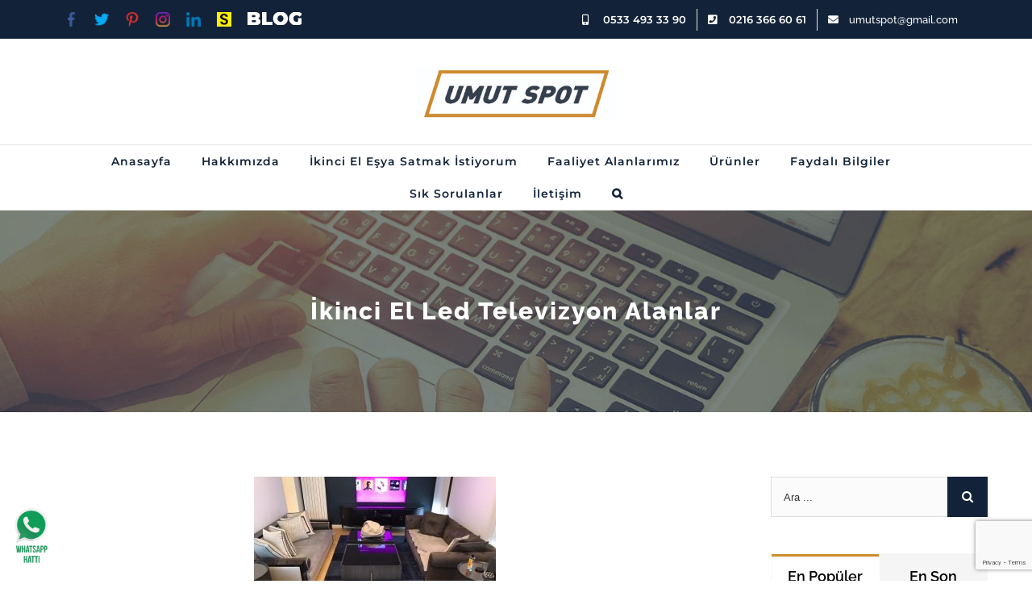

--- FILE ---
content_type: text/html; charset=UTF-8
request_url: https://www.umutspot.com/ikinci-el-led-tv-alanlar-2/
body_size: 22775
content:
<!DOCTYPE html>
<html class="avada-html-layout-wide" dir="ltr" lang="tr" prefix="og: https://ogp.me/ns#" prefix="og: http://ogp.me/ns# fb: http://ogp.me/ns/fb#">
<head>
	<meta http-equiv="X-UA-Compatible" content="IE=edge" />
	<meta http-equiv="Content-Type" content="text/html; charset=utf-8"/>
	<meta name="viewport" content="width=device-width, initial-scale=1" />
	<title>2. İkinci El Led Televizyon Alanlar | Umut Spot</title>
        <style>
            .bd_toc_container {
                transition: ease-in-out .5s !important;
            }
            .bd_toc_container {
                border-top-left-radius:     4px;
                border-top-right-radius:    4px;
                border-bottom-right-radius: 4px;
                border-bottom-left-radius:  4px;
            }
            .bd_toc_container {
                box-shadow: 0px
                            4px
                            16px
                            0px
            rgba(0, 0, 0, 0.03);
            }
            .bd_toc_container.scroll-to-fixed-fixed {
                margin: 0 !important;
            }
            .bd_toc_wrapper .bd_toc_header .bd_toc_switcher_hide_show_icon .bd_toc_arrow {
                border-color: #2c2f32            }
            .bd_toc_wrapper .bd_toc_header:hover .bd_toc_switcher_hide_show_icon .bd_toc_arrow {
                border-color: #2c2f32            }
            .bd_toc_header {
                border-top-left-radius:     10px;
                border-top-right-radius:    10px;
                border-bottom-right-radius: 10px;
                border-bottom-left-radius:  10px;
            }
            .bd_toc_wrapper .bd_toc_wrapper_item .bd_toc_content .bd_toc_content_list ul li a {
                border-top-left-radius:     10px;
                border-top-right-radius:    10px;
                border-bottom-right-radius: 10px;
                border-bottom-left-radius:  10px;
            }
            .bd_toc_container .bd_toc_wrapper .bd_toc_content.list-type-disc ul li a:before {
                background-color: #2c2f32;
                top: calc( 0px + 7px );
                left: calc( 0px - 12px );
            }

        </style>
        	<style>img:is([sizes="auto" i], [sizes^="auto," i]) { contain-intrinsic-size: 3000px 1500px }</style>
	
		<!-- All in One SEO 4.9.3 - aioseo.com -->
	<meta name="description" content="İkinci El Led Televizyon Alanlar İçin Bizi Arayabilirsiniz. Ekibmiz Zamanında, Anlaştığımız Fiyattan Nakit Alım Yapmaktadır. Haftanın 7 Günü Hizmetinizdeyiz." />
	<meta name="robots" content="max-image-preview:large" />
	<meta name="author" content="admin"/>
	<link rel="canonical" href="https://www.umutspot.com/ikinci-el-led-tv-alanlar-2/" />
	<meta name="generator" content="All in One SEO (AIOSEO) 4.9.3" />
		<meta property="og:locale" content="tr_TR" />
		<meta property="og:site_name" content="Umut Spot" />
		<meta property="og:type" content="activity" />
		<meta property="og:title" content="2. İkinci El Led Televizyon Alanlar | Umut Spot" />
		<meta property="og:description" content="İkinci El Led Televizyon Alanlar İçin Bizi Arayabilirsiniz. Ekibmiz Zamanında, Anlaştığımız Fiyattan Nakit Alım Yapmaktadır. Haftanın 7 Günü Hizmetinizdeyiz." />
		<meta property="og:url" content="https://www.umutspot.com/ikinci-el-led-tv-alanlar-2/" />
		<meta name="twitter:card" content="summary" />
		<meta name="twitter:site" content="@umutspot" />
		<meta name="twitter:title" content="2. İkinci El Led Televizyon Alanlar | Umut Spot" />
		<meta name="twitter:description" content="İkinci El Led Televizyon Alanlar İçin Bizi Arayabilirsiniz. Ekibmiz Zamanında, Anlaştığımız Fiyattan Nakit Alım Yapmaktadır. Haftanın 7 Günü Hizmetinizdeyiz." />
		<script type="application/ld+json" class="aioseo-schema">
			{"@context":"https:\/\/schema.org","@graph":[{"@type":"Article","@id":"https:\/\/www.umutspot.com\/ikinci-el-led-tv-alanlar-2\/#article","name":"2. \u0130kinci El Led Televizyon Alanlar | Umut Spot","headline":"\u0130kinci El Led Televizyon Alanlar","author":{"@id":"https:\/\/www.umutspot.com\/author\/admin\/#author"},"publisher":{"@id":"https:\/\/www.umutspot.com\/#organization"},"image":{"@type":"ImageObject","url":"https:\/\/www.umutspot.com\/wp-content\/uploads\/2016\/04\/\u0130kinci-El-Led-Televizyon-Alanlar-7.jpg","@id":"https:\/\/www.umutspot.com\/ikinci-el-led-tv-alanlar-2\/#articleImage","width":1600,"height":1200,"caption":"\u0130kinci El Led Televizyon Alanlar"},"datePublished":"2016-04-03T14:32:35+03:00","dateModified":"2020-04-04T12:27:51+03:00","inLanguage":"tr-TR","mainEntityOfPage":{"@id":"https:\/\/www.umutspot.com\/ikinci-el-led-tv-alanlar-2\/#webpage"},"isPartOf":{"@id":"https:\/\/www.umutspot.com\/ikinci-el-led-tv-alanlar-2\/#webpage"},"articleSection":"Genel, 2.el led televizyon alanlar, 2.el led tv alanlar, led televizyon alanlar, led tv alan yerler, led tv alanlar"},{"@type":"BreadcrumbList","@id":"https:\/\/www.umutspot.com\/ikinci-el-led-tv-alanlar-2\/#breadcrumblist","itemListElement":[{"@type":"ListItem","@id":"https:\/\/www.umutspot.com#listItem","position":1,"name":"Home","item":"https:\/\/www.umutspot.com","nextItem":{"@type":"ListItem","@id":"https:\/\/www.umutspot.com\/category\/genel\/#listItem","name":"Genel"}},{"@type":"ListItem","@id":"https:\/\/www.umutspot.com\/category\/genel\/#listItem","position":2,"name":"Genel","item":"https:\/\/www.umutspot.com\/category\/genel\/","nextItem":{"@type":"ListItem","@id":"https:\/\/www.umutspot.com\/ikinci-el-led-tv-alanlar-2\/#listItem","name":"\u0130kinci El Led Televizyon Alanlar"},"previousItem":{"@type":"ListItem","@id":"https:\/\/www.umutspot.com#listItem","name":"Home"}},{"@type":"ListItem","@id":"https:\/\/www.umutspot.com\/ikinci-el-led-tv-alanlar-2\/#listItem","position":3,"name":"\u0130kinci El Led Televizyon Alanlar","previousItem":{"@type":"ListItem","@id":"https:\/\/www.umutspot.com\/category\/genel\/#listItem","name":"Genel"}}]},{"@type":"Organization","@id":"https:\/\/www.umutspot.com\/#organization","name":"Umut Spot","description":"S\u0131f\u0131r ve \u0130kinci El E\u015fya Al\u0131m Sat\u0131m\u0131","url":"https:\/\/www.umutspot.com\/","telephone":"+905334933390","logo":{"@type":"ImageObject","url":"https:\/\/www.umutspot.com\/wp-content\/uploads\/2021\/04\/168503701_298902348249139_300408558226088900_n.jpg","@id":"https:\/\/www.umutspot.com\/ikinci-el-led-tv-alanlar-2\/#organizationLogo","width":618,"height":463},"image":{"@id":"https:\/\/www.umutspot.com\/ikinci-el-led-tv-alanlar-2\/#organizationLogo"}},{"@type":"Person","@id":"https:\/\/www.umutspot.com\/author\/admin\/#author","url":"https:\/\/www.umutspot.com\/author\/admin\/","name":"admin","image":{"@type":"ImageObject","@id":"https:\/\/www.umutspot.com\/ikinci-el-led-tv-alanlar-2\/#authorImage","url":"https:\/\/secure.gravatar.com\/avatar\/51c3f1a6497c682a7927ed55eead068a?s=96&d=mm&r=g","width":96,"height":96,"caption":"admin"}},{"@type":"WebPage","@id":"https:\/\/www.umutspot.com\/ikinci-el-led-tv-alanlar-2\/#webpage","url":"https:\/\/www.umutspot.com\/ikinci-el-led-tv-alanlar-2\/","name":"2. \u0130kinci El Led Televizyon Alanlar | Umut Spot","description":"\u0130kinci El Led Televizyon Alanlar \u0130\u00e7in Bizi Arayabilirsiniz. Ekibmiz Zaman\u0131nda, Anla\u015ft\u0131\u011f\u0131m\u0131z Fiyattan Nakit Al\u0131m Yapmaktad\u0131r. Haftan\u0131n 7 G\u00fcn\u00fc Hizmetinizdeyiz.","inLanguage":"tr-TR","isPartOf":{"@id":"https:\/\/www.umutspot.com\/#website"},"breadcrumb":{"@id":"https:\/\/www.umutspot.com\/ikinci-el-led-tv-alanlar-2\/#breadcrumblist"},"author":{"@id":"https:\/\/www.umutspot.com\/author\/admin\/#author"},"creator":{"@id":"https:\/\/www.umutspot.com\/author\/admin\/#author"},"datePublished":"2016-04-03T14:32:35+03:00","dateModified":"2020-04-04T12:27:51+03:00"},{"@type":"WebSite","@id":"https:\/\/www.umutspot.com\/#website","url":"https:\/\/www.umutspot.com\/","name":"Umut Spot","description":"S\u0131f\u0131r ve \u0130kinci El E\u015fya Al\u0131m Sat\u0131m\u0131","inLanguage":"tr-TR","publisher":{"@id":"https:\/\/www.umutspot.com\/#organization"}}]}
		</script>
		<!-- All in One SEO -->

<link rel="alternate" type="application/rss+xml" title="Umut Spot &raquo; akışı" href="https://www.umutspot.com/feed/" />
<link rel="alternate" type="application/rss+xml" title="Umut Spot &raquo; yorum akışı" href="https://www.umutspot.com/comments/feed/" />
					<link rel="shortcut icon" href="https://www.umutspot.com/wp-content/uploads/2018/11/fav.png" type="image/x-icon" />
		
					<!-- For iPhone -->
			<link rel="apple-touch-icon" href="https://www.umutspot.com/wp-content/uploads/2018/11/fav.png">
		
					<!-- For iPhone Retina display -->
			<link rel="apple-touch-icon" sizes="114x114" href="https://www.umutspot.com/wp-content/uploads/2018/11/fav.png">
		
					<!-- For iPad -->
			<link rel="apple-touch-icon" sizes="72x72" href="https://www.umutspot.com/wp-content/uploads/2018/11/fav.png">
		
					<!-- For iPad Retina display -->
			<link rel="apple-touch-icon" sizes="144x144" href="https://www.umutspot.com/wp-content/uploads/2018/11/fav.png">
				<link rel="alternate" type="application/rss+xml" title="Umut Spot &raquo; İkinci El Led Televizyon Alanlar yorum akışı" href="https://www.umutspot.com/ikinci-el-led-tv-alanlar-2/feed/" />
<script type="text/javascript">
/* <![CDATA[ */
window._wpemojiSettings = {"baseUrl":"https:\/\/s.w.org\/images\/core\/emoji\/15.0.3\/72x72\/","ext":".png","svgUrl":"https:\/\/s.w.org\/images\/core\/emoji\/15.0.3\/svg\/","svgExt":".svg","source":{"concatemoji":"https:\/\/www.umutspot.com\/wp-includes\/js\/wp-emoji-release.min.js?ver=6.7.4"}};
/*! This file is auto-generated */
!function(i,n){var o,s,e;function c(e){try{var t={supportTests:e,timestamp:(new Date).valueOf()};sessionStorage.setItem(o,JSON.stringify(t))}catch(e){}}function p(e,t,n){e.clearRect(0,0,e.canvas.width,e.canvas.height),e.fillText(t,0,0);var t=new Uint32Array(e.getImageData(0,0,e.canvas.width,e.canvas.height).data),r=(e.clearRect(0,0,e.canvas.width,e.canvas.height),e.fillText(n,0,0),new Uint32Array(e.getImageData(0,0,e.canvas.width,e.canvas.height).data));return t.every(function(e,t){return e===r[t]})}function u(e,t,n){switch(t){case"flag":return n(e,"\ud83c\udff3\ufe0f\u200d\u26a7\ufe0f","\ud83c\udff3\ufe0f\u200b\u26a7\ufe0f")?!1:!n(e,"\ud83c\uddfa\ud83c\uddf3","\ud83c\uddfa\u200b\ud83c\uddf3")&&!n(e,"\ud83c\udff4\udb40\udc67\udb40\udc62\udb40\udc65\udb40\udc6e\udb40\udc67\udb40\udc7f","\ud83c\udff4\u200b\udb40\udc67\u200b\udb40\udc62\u200b\udb40\udc65\u200b\udb40\udc6e\u200b\udb40\udc67\u200b\udb40\udc7f");case"emoji":return!n(e,"\ud83d\udc26\u200d\u2b1b","\ud83d\udc26\u200b\u2b1b")}return!1}function f(e,t,n){var r="undefined"!=typeof WorkerGlobalScope&&self instanceof WorkerGlobalScope?new OffscreenCanvas(300,150):i.createElement("canvas"),a=r.getContext("2d",{willReadFrequently:!0}),o=(a.textBaseline="top",a.font="600 32px Arial",{});return e.forEach(function(e){o[e]=t(a,e,n)}),o}function t(e){var t=i.createElement("script");t.src=e,t.defer=!0,i.head.appendChild(t)}"undefined"!=typeof Promise&&(o="wpEmojiSettingsSupports",s=["flag","emoji"],n.supports={everything:!0,everythingExceptFlag:!0},e=new Promise(function(e){i.addEventListener("DOMContentLoaded",e,{once:!0})}),new Promise(function(t){var n=function(){try{var e=JSON.parse(sessionStorage.getItem(o));if("object"==typeof e&&"number"==typeof e.timestamp&&(new Date).valueOf()<e.timestamp+604800&&"object"==typeof e.supportTests)return e.supportTests}catch(e){}return null}();if(!n){if("undefined"!=typeof Worker&&"undefined"!=typeof OffscreenCanvas&&"undefined"!=typeof URL&&URL.createObjectURL&&"undefined"!=typeof Blob)try{var e="postMessage("+f.toString()+"("+[JSON.stringify(s),u.toString(),p.toString()].join(",")+"));",r=new Blob([e],{type:"text/javascript"}),a=new Worker(URL.createObjectURL(r),{name:"wpTestEmojiSupports"});return void(a.onmessage=function(e){c(n=e.data),a.terminate(),t(n)})}catch(e){}c(n=f(s,u,p))}t(n)}).then(function(e){for(var t in e)n.supports[t]=e[t],n.supports.everything=n.supports.everything&&n.supports[t],"flag"!==t&&(n.supports.everythingExceptFlag=n.supports.everythingExceptFlag&&n.supports[t]);n.supports.everythingExceptFlag=n.supports.everythingExceptFlag&&!n.supports.flag,n.DOMReady=!1,n.readyCallback=function(){n.DOMReady=!0}}).then(function(){return e}).then(function(){var e;n.supports.everything||(n.readyCallback(),(e=n.source||{}).concatemoji?t(e.concatemoji):e.wpemoji&&e.twemoji&&(t(e.twemoji),t(e.wpemoji)))}))}((window,document),window._wpemojiSettings);
/* ]]> */
</script>
<link rel='stylesheet' id='layerslider-css' href='https://www.umutspot.com/wp-content/plugins/LayerSlider/static/layerslider/css/layerslider.css?ver=6.5.1' type='text/css' media='all' />
<style id='wp-emoji-styles-inline-css' type='text/css'>

	img.wp-smiley, img.emoji {
		display: inline !important;
		border: none !important;
		box-shadow: none !important;
		height: 1em !important;
		width: 1em !important;
		margin: 0 0.07em !important;
		vertical-align: -0.1em !important;
		background: none !important;
		padding: 0 !important;
	}
</style>
<link rel='stylesheet' id='aioseo/css/src/vue/standalone/blocks/table-of-contents/global.scss-css' href='https://www.umutspot.com/wp-content/plugins/all-in-one-seo-pack/dist/Lite/assets/css/table-of-contents/global.e90f6d47.css?ver=4.9.3' type='text/css' media='all' />
<style id='boomdevs-toc-style-inline-css' type='text/css'>
/*!********************************************************************************************************************************************************************************************************************************************************************!*\
  !*** css ./node_modules/css-loader/dist/cjs.js??ruleSet[1].rules[3].use[1]!./node_modules/postcss-loader/dist/cjs.js??ruleSet[1].rules[3].use[2]!./node_modules/sass-loader/dist/cjs.js??ruleSet[1].rules[3].use[3]!./includes/block-editor/assets/scss/edit.scss ***!
  \********************************************************************************************************************************************************************************************************************************************************************/
.is-root-container .is-selected.wp-block-boomdevs-toc:focus {
  outline: none;
}

.wp-block-boomdevs-toc .bd_toc_block_wrapper {
  background-color: #EFF7FF;
  border: 1px solid #D4ECFF;
  border-radius: 10px;
  padding: 15px;
  font-family: inherit;
  display: flex;
  align-items: center;
}
.wp-block-boomdevs-toc .bd_toc_block_wrapper img {
  width: 60px;
  margin-right: 20px;
}
.wp-block-boomdevs-toc .bd_toc_block_wrapper h2 {
  font-size: 20px !important;
  margin: 0;
}

/*# sourceMappingURL=index.css.map*/
</style>
<style id='classic-theme-styles-inline-css' type='text/css'>
/*! This file is auto-generated */
.wp-block-button__link{color:#fff;background-color:#32373c;border-radius:9999px;box-shadow:none;text-decoration:none;padding:calc(.667em + 2px) calc(1.333em + 2px);font-size:1.125em}.wp-block-file__button{background:#32373c;color:#fff;text-decoration:none}
</style>
<style id='global-styles-inline-css' type='text/css'>
:root{--wp--preset--aspect-ratio--square: 1;--wp--preset--aspect-ratio--4-3: 4/3;--wp--preset--aspect-ratio--3-4: 3/4;--wp--preset--aspect-ratio--3-2: 3/2;--wp--preset--aspect-ratio--2-3: 2/3;--wp--preset--aspect-ratio--16-9: 16/9;--wp--preset--aspect-ratio--9-16: 9/16;--wp--preset--color--black: #000000;--wp--preset--color--cyan-bluish-gray: #abb8c3;--wp--preset--color--white: #ffffff;--wp--preset--color--pale-pink: #f78da7;--wp--preset--color--vivid-red: #cf2e2e;--wp--preset--color--luminous-vivid-orange: #ff6900;--wp--preset--color--luminous-vivid-amber: #fcb900;--wp--preset--color--light-green-cyan: #7bdcb5;--wp--preset--color--vivid-green-cyan: #00d084;--wp--preset--color--pale-cyan-blue: #8ed1fc;--wp--preset--color--vivid-cyan-blue: #0693e3;--wp--preset--color--vivid-purple: #9b51e0;--wp--preset--gradient--vivid-cyan-blue-to-vivid-purple: linear-gradient(135deg,rgba(6,147,227,1) 0%,rgb(155,81,224) 100%);--wp--preset--gradient--light-green-cyan-to-vivid-green-cyan: linear-gradient(135deg,rgb(122,220,180) 0%,rgb(0,208,130) 100%);--wp--preset--gradient--luminous-vivid-amber-to-luminous-vivid-orange: linear-gradient(135deg,rgba(252,185,0,1) 0%,rgba(255,105,0,1) 100%);--wp--preset--gradient--luminous-vivid-orange-to-vivid-red: linear-gradient(135deg,rgba(255,105,0,1) 0%,rgb(207,46,46) 100%);--wp--preset--gradient--very-light-gray-to-cyan-bluish-gray: linear-gradient(135deg,rgb(238,238,238) 0%,rgb(169,184,195) 100%);--wp--preset--gradient--cool-to-warm-spectrum: linear-gradient(135deg,rgb(74,234,220) 0%,rgb(151,120,209) 20%,rgb(207,42,186) 40%,rgb(238,44,130) 60%,rgb(251,105,98) 80%,rgb(254,248,76) 100%);--wp--preset--gradient--blush-light-purple: linear-gradient(135deg,rgb(255,206,236) 0%,rgb(152,150,240) 100%);--wp--preset--gradient--blush-bordeaux: linear-gradient(135deg,rgb(254,205,165) 0%,rgb(254,45,45) 50%,rgb(107,0,62) 100%);--wp--preset--gradient--luminous-dusk: linear-gradient(135deg,rgb(255,203,112) 0%,rgb(199,81,192) 50%,rgb(65,88,208) 100%);--wp--preset--gradient--pale-ocean: linear-gradient(135deg,rgb(255,245,203) 0%,rgb(182,227,212) 50%,rgb(51,167,181) 100%);--wp--preset--gradient--electric-grass: linear-gradient(135deg,rgb(202,248,128) 0%,rgb(113,206,126) 100%);--wp--preset--gradient--midnight: linear-gradient(135deg,rgb(2,3,129) 0%,rgb(40,116,252) 100%);--wp--preset--font-size--small: 13px;--wp--preset--font-size--medium: 20px;--wp--preset--font-size--large: 36px;--wp--preset--font-size--x-large: 42px;--wp--preset--spacing--20: 0.44rem;--wp--preset--spacing--30: 0.67rem;--wp--preset--spacing--40: 1rem;--wp--preset--spacing--50: 1.5rem;--wp--preset--spacing--60: 2.25rem;--wp--preset--spacing--70: 3.38rem;--wp--preset--spacing--80: 5.06rem;--wp--preset--shadow--natural: 6px 6px 9px rgba(0, 0, 0, 0.2);--wp--preset--shadow--deep: 12px 12px 50px rgba(0, 0, 0, 0.4);--wp--preset--shadow--sharp: 6px 6px 0px rgba(0, 0, 0, 0.2);--wp--preset--shadow--outlined: 6px 6px 0px -3px rgba(255, 255, 255, 1), 6px 6px rgba(0, 0, 0, 1);--wp--preset--shadow--crisp: 6px 6px 0px rgba(0, 0, 0, 1);}:where(.is-layout-flex){gap: 0.5em;}:where(.is-layout-grid){gap: 0.5em;}body .is-layout-flex{display: flex;}.is-layout-flex{flex-wrap: wrap;align-items: center;}.is-layout-flex > :is(*, div){margin: 0;}body .is-layout-grid{display: grid;}.is-layout-grid > :is(*, div){margin: 0;}:where(.wp-block-columns.is-layout-flex){gap: 2em;}:where(.wp-block-columns.is-layout-grid){gap: 2em;}:where(.wp-block-post-template.is-layout-flex){gap: 1.25em;}:where(.wp-block-post-template.is-layout-grid){gap: 1.25em;}.has-black-color{color: var(--wp--preset--color--black) !important;}.has-cyan-bluish-gray-color{color: var(--wp--preset--color--cyan-bluish-gray) !important;}.has-white-color{color: var(--wp--preset--color--white) !important;}.has-pale-pink-color{color: var(--wp--preset--color--pale-pink) !important;}.has-vivid-red-color{color: var(--wp--preset--color--vivid-red) !important;}.has-luminous-vivid-orange-color{color: var(--wp--preset--color--luminous-vivid-orange) !important;}.has-luminous-vivid-amber-color{color: var(--wp--preset--color--luminous-vivid-amber) !important;}.has-light-green-cyan-color{color: var(--wp--preset--color--light-green-cyan) !important;}.has-vivid-green-cyan-color{color: var(--wp--preset--color--vivid-green-cyan) !important;}.has-pale-cyan-blue-color{color: var(--wp--preset--color--pale-cyan-blue) !important;}.has-vivid-cyan-blue-color{color: var(--wp--preset--color--vivid-cyan-blue) !important;}.has-vivid-purple-color{color: var(--wp--preset--color--vivid-purple) !important;}.has-black-background-color{background-color: var(--wp--preset--color--black) !important;}.has-cyan-bluish-gray-background-color{background-color: var(--wp--preset--color--cyan-bluish-gray) !important;}.has-white-background-color{background-color: var(--wp--preset--color--white) !important;}.has-pale-pink-background-color{background-color: var(--wp--preset--color--pale-pink) !important;}.has-vivid-red-background-color{background-color: var(--wp--preset--color--vivid-red) !important;}.has-luminous-vivid-orange-background-color{background-color: var(--wp--preset--color--luminous-vivid-orange) !important;}.has-luminous-vivid-amber-background-color{background-color: var(--wp--preset--color--luminous-vivid-amber) !important;}.has-light-green-cyan-background-color{background-color: var(--wp--preset--color--light-green-cyan) !important;}.has-vivid-green-cyan-background-color{background-color: var(--wp--preset--color--vivid-green-cyan) !important;}.has-pale-cyan-blue-background-color{background-color: var(--wp--preset--color--pale-cyan-blue) !important;}.has-vivid-cyan-blue-background-color{background-color: var(--wp--preset--color--vivid-cyan-blue) !important;}.has-vivid-purple-background-color{background-color: var(--wp--preset--color--vivid-purple) !important;}.has-black-border-color{border-color: var(--wp--preset--color--black) !important;}.has-cyan-bluish-gray-border-color{border-color: var(--wp--preset--color--cyan-bluish-gray) !important;}.has-white-border-color{border-color: var(--wp--preset--color--white) !important;}.has-pale-pink-border-color{border-color: var(--wp--preset--color--pale-pink) !important;}.has-vivid-red-border-color{border-color: var(--wp--preset--color--vivid-red) !important;}.has-luminous-vivid-orange-border-color{border-color: var(--wp--preset--color--luminous-vivid-orange) !important;}.has-luminous-vivid-amber-border-color{border-color: var(--wp--preset--color--luminous-vivid-amber) !important;}.has-light-green-cyan-border-color{border-color: var(--wp--preset--color--light-green-cyan) !important;}.has-vivid-green-cyan-border-color{border-color: var(--wp--preset--color--vivid-green-cyan) !important;}.has-pale-cyan-blue-border-color{border-color: var(--wp--preset--color--pale-cyan-blue) !important;}.has-vivid-cyan-blue-border-color{border-color: var(--wp--preset--color--vivid-cyan-blue) !important;}.has-vivid-purple-border-color{border-color: var(--wp--preset--color--vivid-purple) !important;}.has-vivid-cyan-blue-to-vivid-purple-gradient-background{background: var(--wp--preset--gradient--vivid-cyan-blue-to-vivid-purple) !important;}.has-light-green-cyan-to-vivid-green-cyan-gradient-background{background: var(--wp--preset--gradient--light-green-cyan-to-vivid-green-cyan) !important;}.has-luminous-vivid-amber-to-luminous-vivid-orange-gradient-background{background: var(--wp--preset--gradient--luminous-vivid-amber-to-luminous-vivid-orange) !important;}.has-luminous-vivid-orange-to-vivid-red-gradient-background{background: var(--wp--preset--gradient--luminous-vivid-orange-to-vivid-red) !important;}.has-very-light-gray-to-cyan-bluish-gray-gradient-background{background: var(--wp--preset--gradient--very-light-gray-to-cyan-bluish-gray) !important;}.has-cool-to-warm-spectrum-gradient-background{background: var(--wp--preset--gradient--cool-to-warm-spectrum) !important;}.has-blush-light-purple-gradient-background{background: var(--wp--preset--gradient--blush-light-purple) !important;}.has-blush-bordeaux-gradient-background{background: var(--wp--preset--gradient--blush-bordeaux) !important;}.has-luminous-dusk-gradient-background{background: var(--wp--preset--gradient--luminous-dusk) !important;}.has-pale-ocean-gradient-background{background: var(--wp--preset--gradient--pale-ocean) !important;}.has-electric-grass-gradient-background{background: var(--wp--preset--gradient--electric-grass) !important;}.has-midnight-gradient-background{background: var(--wp--preset--gradient--midnight) !important;}.has-small-font-size{font-size: var(--wp--preset--font-size--small) !important;}.has-medium-font-size{font-size: var(--wp--preset--font-size--medium) !important;}.has-large-font-size{font-size: var(--wp--preset--font-size--large) !important;}.has-x-large-font-size{font-size: var(--wp--preset--font-size--x-large) !important;}
:where(.wp-block-post-template.is-layout-flex){gap: 1.25em;}:where(.wp-block-post-template.is-layout-grid){gap: 1.25em;}
:where(.wp-block-columns.is-layout-flex){gap: 2em;}:where(.wp-block-columns.is-layout-grid){gap: 2em;}
:root :where(.wp-block-pullquote){font-size: 1.5em;line-height: 1.6;}
</style>
<link rel='stylesheet' id='rs-plugin-settings-css' href='https://www.umutspot.com/wp-content/plugins/revslider/public/assets/css/settings.css?ver=5.4.5.1' type='text/css' media='all' />
<style id='rs-plugin-settings-inline-css' type='text/css'>
.tp-caption a{color:#ff7302;text-shadow:none;-webkit-transition:all 0.2s ease-out;-moz-transition:all 0.2s ease-out;-o-transition:all 0.2s ease-out;-ms-transition:all 0.2s ease-out}.tp-caption a:hover{color:#ffa902}
</style>
<link rel='stylesheet' id='WP-ViperGB-Default-css' href='https://www.umutspot.com/wp-content/plugins/wp-vipergb/styles/Default.css?ver=1.6.2' type='text/css' media='all' />
<link rel='stylesheet' id='WP-ViperGB-Light-css' href='https://www.umutspot.com/wp-content/plugins/wp-vipergb/styles/Light.css?ver=1.6.2' type='text/css' media='all' />
<link rel='stylesheet' id='boomdevs-toc-css' href='https://www.umutspot.com/wp-content/plugins/top-table-of-contents/public/css/boomdevs-toc-public.css?ver=1.3.25' type='text/css' media='all' />
<link rel='stylesheet' id='avada-stylesheet-css' href='https://www.umutspot.com/wp-content/themes/Avada/assets/css/style.min.css?ver=5.9.1' type='text/css' media='all' />
<!--[if IE]>
<link rel='stylesheet' id='avada-IE-css' href='https://www.umutspot.com/wp-content/themes/Avada/assets/css/ie.min.css?ver=5.9.1' type='text/css' media='all' />
<style id='avada-IE-inline-css' type='text/css'>
.avada-select-parent .select-arrow{background-color:#fbfbfb}
.select-arrow{background-color:#fbfbfb}
</style>
<![endif]-->
<link rel='stylesheet' id='fusion-dynamic-css-css' href='https://www.umutspot.com/wp-content/uploads/fusion-styles/64b0cbe57d20254c54bcc19f28eac2d8.min.css?ver=6.7.4' type='text/css' media='all' />
<script type="text/javascript" id="layerslider-greensock-js-extra">
/* <![CDATA[ */
var LS_Meta = {"v":"6.5.1"};
/* ]]> */
</script>
<script type="text/javascript" data-cfasync="false" src="https://www.umutspot.com/wp-content/plugins/LayerSlider/static/layerslider/js/greensock.js?ver=1.19.0" id="layerslider-greensock-js"></script>
<script type="text/javascript" src="https://www.umutspot.com/wp-includes/js/jquery/jquery.min.js?ver=3.7.1" id="jquery-core-js"></script>
<script type="text/javascript" src="https://www.umutspot.com/wp-includes/js/jquery/jquery-migrate.min.js?ver=3.4.1" id="jquery-migrate-js"></script>
<script type="text/javascript" data-cfasync="false" src="https://www.umutspot.com/wp-content/plugins/LayerSlider/static/layerslider/js/layerslider.kreaturamedia.jquery.js?ver=6.5.1" id="layerslider-js"></script>
<script type="text/javascript" data-cfasync="false" src="https://www.umutspot.com/wp-content/plugins/LayerSlider/static/layerslider/js/layerslider.transitions.js?ver=6.5.1" id="layerslider-transitions-js"></script>
<script type="text/javascript" src="https://www.umutspot.com/wp-content/plugins/revslider/public/assets/js/jquery.themepunch.tools.min.js?ver=5.4.5.1" id="tp-tools-js"></script>
<script type="text/javascript" src="https://www.umutspot.com/wp-content/plugins/revslider/public/assets/js/jquery.themepunch.revolution.min.js?ver=5.4.5.1" id="revmin-js"></script>
<meta name="generator" content="Powered by LayerSlider 6.5.1 - Multi-Purpose, Responsive, Parallax, Mobile-Friendly Slider Plugin for WordPress." />
<!-- LayerSlider updates and docs at: https://layerslider.kreaturamedia.com -->
<link rel="https://api.w.org/" href="https://www.umutspot.com/wp-json/" /><link rel="alternate" title="JSON" type="application/json" href="https://www.umutspot.com/wp-json/wp/v2/posts/669" /><link rel="EditURI" type="application/rsd+xml" title="RSD" href="https://www.umutspot.com/xmlrpc.php?rsd" />
<meta name="generator" content="WordPress 6.7.4" />
<link rel='shortlink' href='https://www.umutspot.com/?p=669' />
<link rel="alternate" title="oEmbed (JSON)" type="application/json+oembed" href="https://www.umutspot.com/wp-json/oembed/1.0/embed?url=https%3A%2F%2Fwww.umutspot.com%2Fikinci-el-led-tv-alanlar-2%2F" />
<link rel="alternate" title="oEmbed (XML)" type="text/xml+oembed" href="https://www.umutspot.com/wp-json/oembed/1.0/embed?url=https%3A%2F%2Fwww.umutspot.com%2Fikinci-el-led-tv-alanlar-2%2F&#038;format=xml" />
<meta name="generator" content="Powered by Slider Revolution 5.4.5.1 - responsive, Mobile-Friendly Slider Plugin for WordPress with comfortable drag and drop interface." />
<style type="text/css">.bd_toc_container{width:100%!important;}.bd_toc_wrapper{padding-top:12px!important;padding-right:12px!important;padding-bottom:12px!important;padding-left:12px!important;}.bd_toc_container{margin-top:0px!important;margin-bottom:30px!important;}.bd_toc_container{background-color:#f9f9f9!important;}.bd_toc_container{border-top-width:1px!important;border-right-width:1px!important;border-bottom-width:1px!important;border-left-width:1px!important;border-color:#aaaaaa!important;border-style:solid!important;}.bd_toc_header_title{font-size:18px!important;}.bd_toc_wrapper .bd_toc_header .bd_toc_header_title{color:#2c2f32!important;}.bd_toc_wrapper .bd_toc_header:hover .bd_toc_header_title{color:#2c2f32!important;}.bd_toc_header{padding-top:0px!important;padding-right:2px!important;padding-bottom:0px!important;padding-left:0px!important;}.bd_toc_header.active{margin-top:0px!important;margin-right:0px!important;margin-bottom:0px!important;margin-left:0px!important;}.bd_toc_content_list .bd_toc_content_list_item ul > li > a{font-weight:400!important;font-size:14px!important;}.bd_toc_wrapper .bd_toc_wrapper_item .bd_toc_content .bd_toc_content_list_item ul li a{padding-top:0px!important;padding-right:0px!important;padding-bottom:0px!important;padding-left:0px!important;}.bd_toc_wrapper .bd_toc_wrapper_item .bd_toc_content .bd_toc_content_list_item ul li a{margin-top:0px!important;margin-right:0px!important;margin-bottom:0px!important;margin-left:0px!important;}.bd_toc_wrapper .bd_toc_wrapper_item .bd_toc_content .bd_toc_content_list ul li a{border-top-width:0px;border-right-width:0px;border-bottom-width:0px;border-left-width:0px;border-color:#ffffff;border-style:solid;}.bd_toc_wrapper .bd_toc_wrapper_item .bd_toc_content .bd_toc_content_list ul li.current > a{border-top-width:0px;border-right-width:0px;border-bottom-width:0px;border-left-width:0px;border-color:#ffffff;border-style:solid;}.bd_toc_content{background-color:#f9f9f9!important;}.bd_toc_wrapper .bd_toc_wrapper_item .bd_toc_content .bd_toc_content_list ul li a{background-color:#f9f9f9!important;}.bd_toc_wrapper .bd_toc_wrapper_item .bd_toc_content .bd_toc_content_list ul li.current > a{background-color:#f7f7f700!important;}.bd_toc_wrapper .bd_toc_wrapper_item .bd_toc_content .bd_toc_content_list ul li a, .bd_toc_container .bd_toc_wrapper .bd_toc_content_list_item ul li .collaps-button .toggle-icon{color:#2c2f32;}.bd_toc_wrapper .bd_toc_wrapper_item .bd_toc_content .bd_toc_content_list ul li a:hover, .bd_toc_container .bd_toc_wrapper .bd_toc_content_list_item ul li .collaps-button .toggle-icon:hover{color:#2c2f32;}.bd_toc_wrapper .bd_toc_wrapper_item .bd_toc_content .bd_toc_content_list ul li.current > a,.bd_toc_container .bd_toc_wrapper .bd_toc_content_list_item ul li.current>.collaps-button .toggle-icon{color:#2c2f32;}</style><script type="text/javascript">function setREVStartSize(e){
				try{ var i=jQuery(window).width(),t=9999,r=0,n=0,l=0,f=0,s=0,h=0;					
					if(e.responsiveLevels&&(jQuery.each(e.responsiveLevels,function(e,f){f>i&&(t=r=f,l=e),i>f&&f>r&&(r=f,n=e)}),t>r&&(l=n)),f=e.gridheight[l]||e.gridheight[0]||e.gridheight,s=e.gridwidth[l]||e.gridwidth[0]||e.gridwidth,h=i/s,h=h>1?1:h,f=Math.round(h*f),"fullscreen"==e.sliderLayout){var u=(e.c.width(),jQuery(window).height());if(void 0!=e.fullScreenOffsetContainer){var c=e.fullScreenOffsetContainer.split(",");if (c) jQuery.each(c,function(e,i){u=jQuery(i).length>0?u-jQuery(i).outerHeight(!0):u}),e.fullScreenOffset.split("%").length>1&&void 0!=e.fullScreenOffset&&e.fullScreenOffset.length>0?u-=jQuery(window).height()*parseInt(e.fullScreenOffset,0)/100:void 0!=e.fullScreenOffset&&e.fullScreenOffset.length>0&&(u-=parseInt(e.fullScreenOffset,0))}f=u}else void 0!=e.minHeight&&f<e.minHeight&&(f=e.minHeight);e.c.closest(".rev_slider_wrapper").css({height:f})					
				}catch(d){console.log("Failure at Presize of Slider:"+d)}
			};</script>

		<link href='https://stackpath.bootstrapcdn.com/bootstrap/4.3.1/css/bootstrap.min.css'>
	<script type="text/javascript">
		var doc = document.documentElement;
		doc.setAttribute('data-useragent', navigator.userAgent);
	</script>
	

	<!-- Yandex.Metrika counter -->
<script src="https://mc.yandex.ru/metrika/watch.js" type="text/javascript"></script>
<script type="text/javascript">
	try {
		var yaCounter36110655 = new Ya.Metrika({
			id:36110655,
			clickmap:true,
			trackLinks:true,
			accurateTrackBounce:true
		});
	} catch(e) { }
</script>
<noscript><div><img src="https://mc.yandex.ru/watch/36110655" style="position:absolute; left:-9999px;" alt="" /></div></noscript>
<!-- /Yandex.Metrika counter -->
<script>
	(function(i,s,o,g,r,a,m){i['GoogleAnalyticsObject']=r;i[r]=i[r]||function(){
		(i[r].q=i[r].q||[]).push(arguments)},i[r].l=1*new Date();a=s.createElement(o),
		m=s.getElementsByTagName(o)[0];a.async=1;a.src=g;m.parentNode.insertBefore(a,m)
	})(window,document,'script','https://www.google-analytics.com/analytics.js','ga');

	ga('create', 'UA-39948791-1', 'auto');
	ga('send', 'pageview');

</script>

<!-- Global site tag (gtag.js) - Google Ads: 812948021 --> 
<script async src="https://www.googletagmanager.com/gtag/js?id=AW-812948021"></script>
<script> window.dataLayer = window.dataLayer || []; function gtag(){dataLayer.push(arguments);} gtag('js', new Date()); gtag('config', 'AW-812948021'); </script> 


<!-- Event snippet for Web sitesi İşlemleri conversion page -->
<script> gtag('event', 'conversion', {'send_to': 'AW-812948021/skp3CPue6IsBELW00oMD'}); </script></head>

<body class="post-template-default single single-post postid-669 single-format-standard fusion-image-hovers fusion-body ltr fusion-sticky-header no-tablet-sticky-header no-mobile-sticky-header fusion-disable-outline fusion-sub-menu-fade mobile-logo-pos-center layout-wide-mode has-sidebar fusion-top-header menu-text-align-center mobile-menu-design-modern fusion-show-pagination-text fusion-header-layout-v5 avada-responsive avada-footer-fx-none fusion-search-form-classic fusion-avatar-square">
	<a class="skip-link screen-reader-text" href="#content">Skip to content</a>
				<div id="wrapper" class="">
		<div id="home" style="position:relative;top:-1px;"></div>
		
			<header class="fusion-header-wrapper">
				<div class="fusion-header-v5 fusion-logo-center fusion-sticky-menu- fusion-sticky-logo- fusion-mobile-logo-1 fusion-sticky-menu-only fusion-header-menu-align-center fusion-mobile-menu-design-modern">
					
<div class="fusion-secondary-header">
	<div class="fusion-row">
					<div class="fusion-alignleft">
				<div class="fusion-social-links-header"><div class="fusion-social-networks"><div class="fusion-social-networks-wrapper"><a  class="custom fusion-social-network-icon fusion-tooltip fusion-custom fusion-icon-custom" style="color:#ffffff;position:relative;" href="https://www.facebook.com/umut.spot.982" target="_blank" rel="noopener noreferrer" data-placement="bottom" data-title="Facebook" data-toggle="tooltip" title="Facebook"><span class="screen-reader-text">Facebook</span><img src="https://www.umutspot.com/wp-content/uploads/2021/04/facebook-1.png" style="width:auto;max-height:16px;" alt="Facebook" /></a><a  class="custom fusion-social-network-icon fusion-tooltip fusion-custom fusion-icon-custom" style="color:#ffffff;position:relative;" href="https://twitter.com/umutspot" target="_blank" rel="noopener noreferrer" data-placement="bottom" data-title="Twitter" data-toggle="tooltip" title="Twitter"><span class="screen-reader-text">Twitter</span><img src="https://www.umutspot.com/wp-content/uploads/2021/04/twitter-1.png" style="width:auto;max-height:16px;" alt="Twitter" /></a><a  class="custom fusion-social-network-icon fusion-tooltip fusion-custom fusion-icon-custom" style="color:#ffffff;position:relative;" href="https://tr.pinterest.com/umutspot/" target="_blank" rel="noopener noreferrer" data-placement="bottom" data-title="Pinterest" data-toggle="tooltip" title="Pinterest"><span class="screen-reader-text">Pinterest</span><img src="https://www.umutspot.com/wp-content/uploads/2021/04/pinterest-1.png" style="width:auto;max-height:16px;" alt="Pinterest" /></a><a  class="custom fusion-social-network-icon fusion-tooltip fusion-custom fusion-icon-custom" style="color:#ffffff;position:relative;" href="https://www.instagram.com/umut_spot/" target="_blank" rel="noopener noreferrer" data-placement="bottom" data-title="İnstagram" data-toggle="tooltip" title="İnstagram"><span class="screen-reader-text">İnstagram</span><img src="https://www.umutspot.com/wp-content/uploads/2021/04/instagram-1.png" style="width:auto;max-height:16px;" alt="İnstagram" /></a><a  class="custom fusion-social-network-icon fusion-tooltip fusion-custom fusion-icon-custom" style="color:#ffffff;position:relative;" href="https://www.linkedin.com/in/ikinci-el-e%C5%9Fya-spot-e%C5%9Fya-alanlar-9b8872173/" target="_blank" rel="noopener noreferrer" data-placement="bottom" data-title="LinkedIn" data-toggle="tooltip" title="LinkedIn"><span class="screen-reader-text">LinkedIn</span><img src="https://www.umutspot.com/wp-content/uploads/2021/04/linkedin-1.png" style="width:auto;max-height:16px;" alt="LinkedIn" /></a><a  class="custom fusion-social-network-icon fusion-tooltip fusion-custom fusion-icon-custom fusion-last-social-icon" style="color:#ffffff;position:relative;" href="https://umutspotmaltepe.sahibinden.com/" target="_blank" rel="noopener noreferrer" data-placement="bottom" data-title="Sahibinden" data-toggle="tooltip" title="Sahibinden"><span class="screen-reader-text">Sahibinden</span><img src="https://www.umutspot.com/wp-content/uploads/2021/04/sahibinden-2.png" style="width:auto;max-height:16px;" alt="Sahibinden" /></a><a  class="custom fusion-social-network-icon fusion-tooltip fusion-custom fusion-icon-custom" style="color:#ffffff;position:relative;" href="https://www.umutspot.com/blog" target="_blank" rel="noopener noreferrer" data-placement="bottom" data-title data-toggle="tooltip" title><span class="screen-reader-text"></span><img src="https://www.umutspot.com/wp-content/uploads/2021/04/BLOG.png" style="width:auto;max-height:16px;" alt="" /></a></div></div></div>
			</div>
							<div class="fusion-alignright">
				<nav class="fusion-secondary-menu" role="navigation" aria-label="Secondary Menu"><ul id="menu-top-menu" class="menu"><li  id="menu-item-7921"  class="toptel menu-item menu-item-type-custom menu-item-object-custom menu-item-7921"  data-classes="toptel" data-item-id="7921"><a  href="tel:+905334933390" class="fusion-flex-link fusion-arrow-highlight"><span class="fusion-megamenu-icon"><i class="glyphicon fa-mobile-alt fas"></i></span><span class="menu-text">0533 493 33 90<span class="fusion-arrow-svg"><svg height="12px" width="23px">
					<path d="M0 0 L11.5 12 L23 0 Z" fill="#ffffff" stroke="#e5e5e5" stroke-width="1"/>
					</svg></span></span></a></li><li  id="menu-item-7777"  class="toptel menu-item menu-item-type-custom menu-item-object-custom menu-item-7777"  data-classes="toptel" data-item-id="7777"><a  href="tel:+902163666061" class="fusion-flex-link fusion-arrow-highlight"><span class="fusion-megamenu-icon"><i class="glyphicon fa-phone-square fas"></i></span><span class="menu-text">0216 366 60 61<span class="fusion-arrow-svg"><svg height="12px" width="23px">
					<path d="M0 0 L11.5 12 L23 0 Z" fill="#ffffff" stroke="#e5e5e5" stroke-width="1"/>
					</svg></span></span></a></li><li  id="menu-item-7778"  class="menu-item menu-item-type-custom menu-item-object-custom menu-item-7778"  data-item-id="7778"><a  href="mailto:umutspot@gmail.com" class="fusion-flex-link fusion-arrow-highlight"><span class="fusion-megamenu-icon"><i class="glyphicon fa-envelope fas"></i></span><span class="menu-text">umutspot@gmail.com<span class="fusion-arrow-svg"><svg height="12px" width="23px">
					<path d="M0 0 L11.5 12 L23 0 Z" fill="#ffffff" stroke="#e5e5e5" stroke-width="1"/>
					</svg></span></span></a></li></ul></nav><nav class="fusion-mobile-nav-holder fusion-mobile-menu-text-align-left" aria-label="Secondary Mobile Menu"></nav>			</div>
			</div>
</div>
<div class="fusion-header-sticky-height"></div>
<div class="fusion-sticky-header-wrapper"> <!-- start fusion sticky header wrapper -->
	<div class="fusion-header">
		<div class="fusion-row">
							<div class="fusion-logo" data-margin-top="23px" data-margin-bottom="31px" data-margin-left="0px" data-margin-right="0px">
			<a class="fusion-logo-link"  href="https://www.umutspot.com/" >

						<!-- standard logo -->
			<img src="https://www.umutspot.com/wp-content/uploads/2018/11/logo-web.jpg" srcset="https://www.umutspot.com/wp-content/uploads/2018/11/logo-web.jpg 1x, https://www.umutspot.com/wp-content/uploads/2018/11/logo-web.jpg 2x" width="360" height="100" style="max-height:100px;height:auto;" alt="Umut Spot Logo" data-retina_logo_url="https://www.umutspot.com/wp-content/uploads/2018/11/logo-web.jpg" class="fusion-standard-logo" />

											<!-- mobile logo -->
				<img src="https://www.umutspot.com/wp-content/uploads/2018/11/logo-web.jpg" srcset="https://www.umutspot.com/wp-content/uploads/2018/11/logo-web.jpg 1x, https://www.umutspot.com/wp-content/uploads/2018/11/logo-web.jpg 2x" width="360" height="100" style="max-height:100px;height:auto;" alt="Umut Spot Logo" data-retina_logo_url="https://www.umutspot.com/wp-content/uploads/2018/11/logo-web.jpg" class="fusion-mobile-logo" />
			
					</a>
		</div>
								<div class="fusion-mobile-menu-icons">
							<a href="#" class="fusion-icon fusion-icon-bars" aria-label="Toggle mobile menu" aria-expanded="false"></a>
		
		
		
			</div>
				
					</div>
	</div>
	<div class="fusion-secondary-main-menu">
		<div class="fusion-row">
			<nav class="fusion-main-menu" aria-label="Main Menu"><ul id="menu-menu" class="fusion-menu"><li  id="menu-item-6"  class="menu-item menu-item-type-custom menu-item-object-custom menu-item-home menu-item-6"  data-item-id="6"><a  href="https://www.umutspot.com/" class="fusion-arrow-highlight"><span class="menu-text">Anasayfa<span class="fusion-arrow-svg"><svg height="12px" width="23px">
					<path d="M0 0 L11.5 12 L23 0 Z" fill="#ffffff" stroke="#e5e5e5" stroke-width="1"/>
					</svg></span></span></a></li><li  id="menu-item-11"  class="menu-item menu-item-type-post_type menu-item-object-page menu-item-11"  data-item-id="11"><a  href="https://www.umutspot.com/hakkimizda/" class="fusion-arrow-highlight"><span class="menu-text">Hakkımızda<span class="fusion-arrow-svg"><svg height="12px" width="23px">
					<path d="M0 0 L11.5 12 L23 0 Z" fill="#ffffff" stroke="#e5e5e5" stroke-width="1"/>
					</svg></span></span></a></li><li  id="menu-item-50"  class="menu-item menu-item-type-post_type menu-item-object-page menu-item-50"  data-item-id="50"><a  href="https://www.umutspot.com/esyalarimi-satmak-istiyorum/" class="fusion-arrow-highlight"><span class="menu-text">İkinci El Eşya Satmak İstiyorum<span class="fusion-arrow-svg"><svg height="12px" width="23px">
					<path d="M0 0 L11.5 12 L23 0 Z" fill="#ffffff" stroke="#e5e5e5" stroke-width="1"/>
					</svg></span></span></a></li><li  id="menu-item-11987"  class="menu-item menu-item-type-post_type menu-item-object-page menu-item-11987"  data-item-id="11987"><a  href="https://www.umutspot.com/faaliyet-alanlarimiz/" class="fusion-arrow-highlight"><span class="menu-text">Faaliyet Alanlarımız<span class="fusion-arrow-svg"><svg height="12px" width="23px">
					<path d="M0 0 L11.5 12 L23 0 Z" fill="#ffffff" stroke="#e5e5e5" stroke-width="1"/>
					</svg></span></span></a></li><li  id="menu-item-12111"  class="menu-item menu-item-type-post_type menu-item-object-page menu-item-12111"  data-item-id="12111"><a  href="https://www.umutspot.com/urunler/" class="fusion-arrow-highlight"><span class="menu-text">Ürünler<span class="fusion-arrow-svg"><svg height="12px" width="23px">
					<path d="M0 0 L11.5 12 L23 0 Z" fill="#ffffff" stroke="#e5e5e5" stroke-width="1"/>
					</svg></span></span></a></li><li  id="menu-item-18775"  class="menu-item menu-item-type-post_type menu-item-object-page menu-item-18775"  data-item-id="18775"><a  href="https://www.umutspot.com/bilgibankasi/" class="fusion-arrow-highlight"><span class="menu-text">Faydalı Bilgiler<span class="fusion-arrow-svg"><svg height="12px" width="23px">
					<path d="M0 0 L11.5 12 L23 0 Z" fill="#ffffff" stroke="#e5e5e5" stroke-width="1"/>
					</svg></span></span></a></li><li  id="menu-item-1567"  class="menu-item menu-item-type-post_type menu-item-object-page menu-item-1567"  data-item-id="1567"><a  href="https://www.umutspot.com/s-s-s/" class="fusion-arrow-highlight"><span class="menu-text">Sık Sorulanlar<span class="fusion-arrow-svg"><svg height="12px" width="23px">
					<path d="M0 0 L11.5 12 L23 0 Z" fill="#ffffff" stroke="#e5e5e5" stroke-width="1"/>
					</svg></span></span></a></li><li  id="menu-item-400"  class="menu-item menu-item-type-post_type menu-item-object-page menu-item-400"  data-item-id="400"><a  href="https://www.umutspot.com/iletisim/" class="fusion-arrow-highlight"><span class="menu-text">İletişim<span class="fusion-arrow-svg"><svg height="12px" width="23px">
					<path d="M0 0 L11.5 12 L23 0 Z" fill="#ffffff" stroke="#e5e5e5" stroke-width="1"/>
					</svg></span></span></a></li><li  id="menu-item-9396"  class="mobilsearch menu-item menu-item-type-custom menu-item-object-custom menu-item-9396"  data-classes="mobilsearch" data-item-id="9396"><a  href="https://www.umutspot.com/ara/" class="fusion-arrow-highlight"><span class="menu-text"><i class="fas fa-search"></i><span class="fusion-arrow-svg"><svg height="12px" width="23px">
					<path d="M0 0 L11.5 12 L23 0 Z" fill="#ffffff" stroke="#e5e5e5" stroke-width="1"/>
					</svg></span></span></a></li><li class="fusion-custom-menu-item fusion-main-menu-search"><a class="fusion-main-menu-icon" href="#" aria-label="Search" data-title="Search" title="Search"></a><div class="fusion-custom-menu-item-contents"><form role="search" class="searchform fusion-search-form fusion-live-search" method="get" action="https://www.umutspot.com/">
	<div class="fusion-search-form-content">
		<div class="fusion-search-field search-field">
			<label><span class="screen-reader-text">Search for:</span>
									<input type="text" value="" name="s" class="s" placeholder="Ara ..." required aria-required="true" aria-label="Ara ..."/>
							</label>
		</div>
		<div class="fusion-search-button search-button">
			<input type="submit" class="fusion-search-submit searchsubmit" value="&#xf002;" />
					</div>
	</div>
	</form>
</div></li></ul></nav><div class="fusion-mobile-navigation"><ul id="menu-menu-1" class="fusion-mobile-menu"><li   class="menu-item menu-item-type-custom menu-item-object-custom menu-item-home menu-item-6"  data-item-id="6"><a  href="https://www.umutspot.com/" class="fusion-arrow-highlight"><span class="menu-text">Anasayfa<span class="fusion-arrow-svg"><svg height="12px" width="23px">
					<path d="M0 0 L11.5 12 L23 0 Z" fill="#ffffff" stroke="#e5e5e5" stroke-width="1"/>
					</svg></span></span></a></li><li   class="menu-item menu-item-type-post_type menu-item-object-page menu-item-11"  data-item-id="11"><a  href="https://www.umutspot.com/hakkimizda/" class="fusion-arrow-highlight"><span class="menu-text">Hakkımızda<span class="fusion-arrow-svg"><svg height="12px" width="23px">
					<path d="M0 0 L11.5 12 L23 0 Z" fill="#ffffff" stroke="#e5e5e5" stroke-width="1"/>
					</svg></span></span></a></li><li   class="menu-item menu-item-type-post_type menu-item-object-page menu-item-50"  data-item-id="50"><a  href="https://www.umutspot.com/esyalarimi-satmak-istiyorum/" class="fusion-arrow-highlight"><span class="menu-text">İkinci El Eşya Satmak İstiyorum<span class="fusion-arrow-svg"><svg height="12px" width="23px">
					<path d="M0 0 L11.5 12 L23 0 Z" fill="#ffffff" stroke="#e5e5e5" stroke-width="1"/>
					</svg></span></span></a></li><li   class="menu-item menu-item-type-post_type menu-item-object-page menu-item-11987"  data-item-id="11987"><a  href="https://www.umutspot.com/faaliyet-alanlarimiz/" class="fusion-arrow-highlight"><span class="menu-text">Faaliyet Alanlarımız<span class="fusion-arrow-svg"><svg height="12px" width="23px">
					<path d="M0 0 L11.5 12 L23 0 Z" fill="#ffffff" stroke="#e5e5e5" stroke-width="1"/>
					</svg></span></span></a></li><li   class="menu-item menu-item-type-post_type menu-item-object-page menu-item-12111"  data-item-id="12111"><a  href="https://www.umutspot.com/urunler/" class="fusion-arrow-highlight"><span class="menu-text">Ürünler<span class="fusion-arrow-svg"><svg height="12px" width="23px">
					<path d="M0 0 L11.5 12 L23 0 Z" fill="#ffffff" stroke="#e5e5e5" stroke-width="1"/>
					</svg></span></span></a></li><li   class="menu-item menu-item-type-post_type menu-item-object-page menu-item-18775"  data-item-id="18775"><a  href="https://www.umutspot.com/bilgibankasi/" class="fusion-arrow-highlight"><span class="menu-text">Faydalı Bilgiler<span class="fusion-arrow-svg"><svg height="12px" width="23px">
					<path d="M0 0 L11.5 12 L23 0 Z" fill="#ffffff" stroke="#e5e5e5" stroke-width="1"/>
					</svg></span></span></a></li><li   class="menu-item menu-item-type-post_type menu-item-object-page menu-item-1567"  data-item-id="1567"><a  href="https://www.umutspot.com/s-s-s/" class="fusion-arrow-highlight"><span class="menu-text">Sık Sorulanlar<span class="fusion-arrow-svg"><svg height="12px" width="23px">
					<path d="M0 0 L11.5 12 L23 0 Z" fill="#ffffff" stroke="#e5e5e5" stroke-width="1"/>
					</svg></span></span></a></li><li   class="menu-item menu-item-type-post_type menu-item-object-page menu-item-400"  data-item-id="400"><a  href="https://www.umutspot.com/iletisim/" class="fusion-arrow-highlight"><span class="menu-text">İletişim<span class="fusion-arrow-svg"><svg height="12px" width="23px">
					<path d="M0 0 L11.5 12 L23 0 Z" fill="#ffffff" stroke="#e5e5e5" stroke-width="1"/>
					</svg></span></span></a></li><li   class="mobilsearch menu-item menu-item-type-custom menu-item-object-custom menu-item-9396"  data-classes="mobilsearch" data-item-id="9396"><a  href="https://www.umutspot.com/ara/" class="fusion-arrow-highlight"><span class="menu-text"><i class="fas fa-search"></i><span class="fusion-arrow-svg"><svg height="12px" width="23px">
					<path d="M0 0 L11.5 12 L23 0 Z" fill="#ffffff" stroke="#e5e5e5" stroke-width="1"/>
					</svg></span></span></a></li></ul></div>
<nav class="fusion-mobile-nav-holder fusion-mobile-menu-text-align-left" aria-label="Main Menu Mobile"></nav>

					</div>
	</div>
</div> <!-- end fusion sticky header wrapper -->
				</div>
				<div class="fusion-clearfix"></div>
			</header>
					
		
		<div id="sliders-container">
					</div>
				
		
					<div class="fusion-page-title-bar fusion-page-title-bar-breadcrumbs fusion-page-title-bar-center">
	<div class="fusion-page-title-row">
		<div class="fusion-page-title-wrapper">
			<div class="fusion-page-title-captions">

																			<h1 class="entry-title">İkinci El Led Televizyon Alanlar</h1>

									
													
			</div>

			
		</div>
	</div>
</div>
				
				<main id="main" class="clearfix " style="">
			<div class="fusion-row" style="">

<section id="content" style="float: left;">
	
	
			<article id="post-669" class="post post-669 type-post status-publish format-standard hentry category-genel tag-2-el-led-televizyon-alanlar tag-2-el-led-tv-alanlar tag-led-televizyon-alanlar tag-led-tv-alan-yerler tag-led-tv-alanlar">
						<span class="entry-title" style="display: none;">İkinci El Led Televizyon Alanlar</span>
				
								
				<div class="post-content">
			<div id="attachment_9907" style="width: 310px" class="wp-caption aligncenter"><a href="https://www.umutspot.com/wp-content/uploads/2016/04/İkinci-El-Led-Televizyon-Alanlar-7.jpg"><img fetchpriority="high" decoding="async" aria-describedby="caption-attachment-9907" class="size-medium wp-image-9907" src="https://www.umutspot.com/wp-content/uploads/2016/04/İkinci-El-Led-Televizyon-Alanlar-7-300x225.jpg" alt="İkinci El Led Televizyon Alanlar" width="300" height="225" srcset="https://www.umutspot.com/wp-content/uploads/2016/04/İkinci-El-Led-Televizyon-Alanlar-7-200x150.jpg 200w, https://www.umutspot.com/wp-content/uploads/2016/04/İkinci-El-Led-Televizyon-Alanlar-7-300x225.jpg 300w, https://www.umutspot.com/wp-content/uploads/2016/04/İkinci-El-Led-Televizyon-Alanlar-7-400x300.jpg 400w, https://www.umutspot.com/wp-content/uploads/2016/04/İkinci-El-Led-Televizyon-Alanlar-7-600x450.jpg 600w, https://www.umutspot.com/wp-content/uploads/2016/04/İkinci-El-Led-Televizyon-Alanlar-7-768x576.jpg 768w, https://www.umutspot.com/wp-content/uploads/2016/04/İkinci-El-Led-Televizyon-Alanlar-7-800x600.jpg 800w, https://www.umutspot.com/wp-content/uploads/2016/04/İkinci-El-Led-Televizyon-Alanlar-7-1024x768.jpg 1024w, https://www.umutspot.com/wp-content/uploads/2016/04/İkinci-El-Led-Televizyon-Alanlar-7-1200x900.jpg 1200w, https://www.umutspot.com/wp-content/uploads/2016/04/İkinci-El-Led-Televizyon-Alanlar-7-1536x1152.jpg 1536w, https://www.umutspot.com/wp-content/uploads/2016/04/İkinci-El-Led-Televizyon-Alanlar-7.jpg 1600w" sizes="(max-width: 300px) 100vw, 300px" /></a><p id="caption-attachment-9907" class="wp-caption-text"><strong>İkinci El Led Televizyon Alanlar</strong></p></div>
<p>Çeşitli sebeplerden dolayı kullanmakta olduğunuz televizyonunuzu değiştirmek isteyebilirsiniz. Malum yeni modeller birbirinden üstün teknolojiler ve teknik yenilikler sunmaktadır. Peki eskisini ne yapacaksınız?</p>
<p><a href="https://www.umutspot.com/ikinci-el-lcd-led-televizyon-alanlar/"><strong>İkinci el led televizyon alanlar</strong></a> olarak size bu konuda yardımcı olabiliriz. Satacağınız ürünü markasına ve modeline göre değerlendirip hemen fiyat veriyoruz. Bu süreçte sizden istediğimiz şeyler ve bizim yapacaklarımız vardır. Hepsini yazımızın devamında tek tek sıralayacağız. İsterseniz hemen başlayalım.</p>
        
            
            <div class="fit_content">
                <div class="bd_toc_container" data-fixedWidth="">
                    <div class="bd_toc_wrapper" data-wrapperPadding="48px">
                        <div class="bd_toc_wrapper_item">
                            <div class="bd_toc_header active" data-headerPadding="2px">
                                <div class="bd_toc_header_title">
                                    İçindekiler                                </div>
                                <div class="bd_toc_switcher_hide_show_icon">
                                    <span class="bd_toc_arrow"></span>                                </div>
                            </div>
                            <div class="bd_toc_content list-type-number">
                                <div class="bd_toc_content_list ">
                                    <div class='bd_toc_content_list_item'>    <ul>
      <li class="first">
        <a href="#i̇ki̇nci̇-el-led-televi̇zyon-nasil-satilir">İKİNCİ EL LED TELEVİZYON NASIL SATILIR?</a>
      </li>
      <li>
        <a href="#ödeme-ve-tesli̇m-alma-i̇şlemi̇ni̇-nasil-yapiyoruz">ÖDEME VE TESLİM ALMA İŞLEMİNİ NASIL YAPIYORUZ?</a>
      </li>
      <li class="last">
        <a href="#led-televi̇zyon-nedi̇r">LED TELEVİZYON NEDİR?</a>
      </li>
    </ul>
</div>                                </div>
                            </div>
                        </div>
                    </div>
                    <div class="layout_toggle_button">
                        <span class="bd_toc_arrow"></span>
                    </div>
                </div>
            </div>

<h2 id='i̇ki̇nci̇-el-led-televi̇zyon-nasil-satilir'  id="boomdevs_1" style="text-align: center;" ><strong>İKİNCİ EL LED TELEVİZYON NASIL SATILIR?</strong></h2>
<p>Bizimle <strong>0533 493 33 90</strong> numaralı telefonumuz aracılığı ile iletişime geçerek marka ve model bilgisi vermeniz yeterlidir. İsterseniz yine aynı numaraya whatsapp üzerinden cihazın fotoğraflarını gönderebilirsiniz.</p>
<p>Ekibimiz gelen fotoğrafları inceledikten sonra size hemen geri dönüş yapacak, fiyat teklifimizi iletecektir. Fiyat konusunda anlaşma sağlanmasının ardından adresinizden alım yapılacaktır.</p>
<p>Sizden istediğimiz şey ürünün kusurları varsa bunu bize en baştan söylemenizdir. Çünkü ikinci el led televizyon alacağımız zaman görüntüsünde sorun olmayan, problemsiz ürünler almaya gayret ediyoruz.</p>
<p>Görüntüsünde çizgi, kararma, ölü piksel, gölge gibi sorunları olan televizyonları maalesef alamıyoruz.</p>
<h2 id='ödeme-ve-tesli̇m-alma-i̇şlemi̇ni̇-nasil-yapiyoruz'  id="boomdevs_2" style="text-align: center;" ><strong>ÖDEME VE TESLİM ALMA İŞLEMİNİ NASIL YAPIYORUZ?</strong></h2>
<p>Tüm müşterilerimize ödemeyi nakit yapıyor, son dakika fiyat düşürmek için tekrar tekrar fiyat pazarlık yapmıyoruz. Teslim almak için adresinize geliyor, kendi aracımız ve elemanlarımızı kullanıyor, bu işlem için ücret talep etmiyoruz.</p>
<p>İsteyen müşterilerimize eft veya havale ile de ödeme yapabileceğimizi belirmekte fayda var. Bizim için kendi kazancımız kadar müşterimizin memnuniyeti de önemlidir.</p>
<h2 id='led-televi̇zyon-nedi̇r'  id="boomdevs_3" style="text-align: center;" ><strong>LED TELEVİZYON NEDİR?</strong></h2>
<p>Lcd televizyona alışamamışken <strong>Led televizyon</strong> da nereden çıktı değil mi. Anlatalım; Lcd televizyona gelen görüntünün arkasında bir florasan vardır ve görüntü bu florosan yanıp ışık saçmaya başladığında daha net gelir. Tabi florosan ısındıkça renkler daha da açılır. Böylece siyah renkler ile beyaz renkler arasında bir kontrast farkı oluşur.</p>
<p>Led televizyonlarda ise bu farkı hissetmezsiniz. Çünkü görüntü Lcd televizyonlardaki gibi florasanla değil led ışıklarla aydınlatılır. Her görüntü arkasına gelen led ışıklarla tam net görüntü alırsınız.</p>
<p>Böylece renkler arasında Lcd televizyonlar gibi ton farkları olmaz. Led televizyonlar da bir de yanlardan aydınlatma vardır. Bu aydınlatma o kadar kuvvetlidir ki görüntü beyaz olduğunda gözleriniz kamaşacak kadar rahat hissedersiniz.</p>
<p>Sözün özü biz <strong>ikinci el led televizyon alanlar</strong> olarak satacağınız ürüne talibiz. En kısa sürede, en iyi fiyattan alım yapabiliriz. Bizi haftanın 7 günü istediğiniz zaman arayabilirsiniz.</p>
						<div class="saga-yasla">Bizi Takip Edin </div>
			<div class="sola-yasla">
				<div class="fusion-social-networks-wrapper">
					<a class="custom fusion-social-network-icon fusion-tooltip fusion-custom fusion-icon-custom" style="color:#ffffff;position:relative;" href="https://www.facebook.com/umut.spot.982" target="_blank" rel="noopener noreferrer" data-placement="bottom" data-title="" data-toggle="tooltip" title="" data-original-title="Facebook">
						<span class="screen-reader-text">Facebook</span>
					<img src="https://www.umutspot.com/wp-content/uploads/2021/04/facebook-1.png" style="width:auto;max-height:16px;margin-right:5px;" alt="Facebook"></a>
					<a class="custom fusion-social-network-icon fusion-tooltip fusion-custom fusion-icon-custom" style="color:#ffffff;position:relative;" href="https://twitter.com/umutspot" target="_blank" rel="noopener noreferrer" data-placement="bottom" data-title="" data-toggle="tooltip" title="" data-original-title="Twitter">
					<span class="screen-reader-text">Twitter</span><img src="https://www.umutspot.com/wp-content/uploads/2021/04/twitter-1.png" style="margin-right:5px;width:auto;max-height:16px;" alt="Twitter"></a>
					<a class="custom fusion-social-network-icon fusion-tooltip fusion-custom fusion-icon-custom" style="color:#ffffff;position:relative;" href="https://tr.pinterest.com/umutspot/" target="_blank" rel="noopener noreferrer" data-placement="bottom" data-title="" data-toggle="tooltip" title="" data-original-title="Pinterest">
						<span class="screen-reader-text">Pinterest</span>
					<img src="https://www.umutspot.com/wp-content/uploads/2021/04/pinterest-1.png" style="margin-right:5px;width:auto;max-height:16px;" alt="Pinterest"></a>
					<a class="custom fusion-social-network-icon fusion-tooltip fusion-custom fusion-icon-custom" style="color:#ffffff;position:relative;" href="https://www.instagram.com/umut_spot/" target="_blank" rel="noopener noreferrer" data-placement="bottom" data-title="" data-toggle="tooltip" title="" data-original-title="İnstagram">
					<span class="screen-reader-text">İnstagram</span><img src="https://www.umutspot.com/wp-content/uploads/2021/04/instagram-1.png" style="margin-right:5px;width:auto;max-height:16px;" alt="İnstagram"></a>
					<a class="custom fusion-social-network-icon fusion-tooltip fusion-custom fusion-icon-custom" style="color:#ffffff;position:relative;" href="https://www.linkedin.com/in/ikinci-el-e%C5%9Fya-spot-e%C5%9Fya-alanlar-9b8872173/" target="_blank" rel="noopener noreferrer" data-placement="bottom" data-title="" data-toggle="tooltip" title="" data-original-title="LinkedIn"><span class="screen-reader-text">LinkedIn</span>
					<img src="https://www.umutspot.com/wp-content/uploads/2021/04/linkedin-1.png" style="margin-right:5px;width:auto;max-height:16px;" alt="LinkedIn"></a>
			</div>
		</div>
		
		<style>
			.saga-yasla {
			display:inline-block;
			}
			
			.sola-yasla {
			float: right;
			}
		</style>
		
						<div class="fusion-meta-info"><div class="fusion-meta-info-wrapper"><span class="vcard rich-snippet-hidden"><span class="fn"><a href="https://www.umutspot.com/author/admin/" title="admin tarafından yazılan yazılar" rel="author">admin</a></span></span><span class="updated rich-snippet-hidden">2020-04-04T12:27:51+03:00</span><span>3 Nisan 2016</span><span class="fusion-inline-sep">|</span><span class="fusion-comments"><a href="https://www.umutspot.com/ikinci-el-led-tv-alanlar-2/#respond">0 Yorum</a></span></div></div>																			<div class="single-navigation clearfix">
				<span style="float: left;"><a href="https://www.umutspot.com/kartal-ikinci-el-esya-alanlar/" rel="prev">Önceki Makale</a></span>
				<a href="https://www.umutspot.com/sisli-ikinci-el-esya-alanlar/" rel="next">Sonraki Makale</a>			</div>
						<section class="related-posts single-related-posts">
				<div class="fusion-title fusion-title-size-three sep-none fusion-sep-none" style="margin-top:0px;margin-bottom:10px;">
				<h3 class="title-heading-left" style="margin:0;">
					İlgili Makaleler				</h3>
			</div>
			
	
	
	
	
				<div class="fusion-carousel fusion-carousel-title-below-image" data-imagesize="auto" data-metacontent="yes" data-autoplay="no" data-touchscroll="no" data-columns="2" data-itemmargin="35px" data-itemwidth="180" data-touchscroll="yes" data-scrollitems="">
		<div class="fusion-carousel-positioner">
			<ul class="fusion-carousel-holder">
																							<li class="fusion-carousel-item">
						<div class="fusion-carousel-item-wrapper">
							

<div  class="fusion-image-wrapper" aria-haspopup="true">
	
	
		
					<img width="480" height="640" src="https://www.umutspot.com/wp-content/uploads/2026/01/Gumus-Satmak-Mi-Kullanmak-Mi-Mantikli.jpeg" class="attachment-full size-full wp-post-image" alt="Gumus-Satmak-Mi-Kullanmak-Mi-Mantikli" decoding="async" srcset="https://www.umutspot.com/wp-content/uploads/2026/01/Gumus-Satmak-Mi-Kullanmak-Mi-Mantikli-200x267.jpeg 200w, https://www.umutspot.com/wp-content/uploads/2026/01/Gumus-Satmak-Mi-Kullanmak-Mi-Mantikli-400x533.jpeg 400w, https://www.umutspot.com/wp-content/uploads/2026/01/Gumus-Satmak-Mi-Kullanmak-Mi-Mantikli.jpeg 480w" sizes="(min-width: 2200px) 100vw, (min-width: 732px) 411px, (min-width: 640px) 732px, " />
	

		<div class="fusion-rollover">
	<div class="fusion-rollover-content">

				
				
								
								
		
				<a class="fusion-link-wrapper" href="https://www.umutspot.com/gumus-esyalari-kullanmak-mi-satmak-mi-daha-mantikli/" aria-label="Gümüş Eşyaları Kullanmak mı Satmak mı Daha Mantıklı?"></a>
	</div>
</div>

	
</div>
																							<h4 class="fusion-carousel-title">
									<a class="fusion-related-posts-title-link" href="https://www.umutspot.com/gumus-esyalari-kullanmak-mi-satmak-mi-daha-mantikli/" target="_self" title="Gümüş Eşyaları Kullanmak mı Satmak mı Daha Mantıklı?">Gümüş Eşyaları Kullanmak mı Satmak mı Daha Mantıklı?</a>
								</h4>

								<div class="fusion-carousel-meta">
									<span class="fusion-date">24 Ocak 2026</span>

																			<span class="fusion-inline-sep">|</span>
										<span><a href="https://www.umutspot.com/gumus-esyalari-kullanmak-mi-satmak-mi-daha-mantikli/#respond">0 Yorum</a></span>
																	</div><!-- fusion-carousel-meta -->
													</div><!-- fusion-carousel-item-wrapper -->
					</li>
																			<li class="fusion-carousel-item">
						<div class="fusion-carousel-item-wrapper">
							

<div  class="fusion-image-wrapper" aria-haspopup="true">
	
	
		
					<img width="1536" height="2048" src="https://www.umutspot.com/wp-content/uploads/2026/01/Yeni-Eve-El-Halisi-Alinir-Mi.jpg" class="attachment-full size-full wp-post-image" alt="Yeni-Eve-El-Halisi-Alinir-Mi" decoding="async" srcset="https://www.umutspot.com/wp-content/uploads/2026/01/Yeni-Eve-El-Halisi-Alinir-Mi-200x267.jpg 200w, https://www.umutspot.com/wp-content/uploads/2026/01/Yeni-Eve-El-Halisi-Alinir-Mi-400x533.jpg 400w, https://www.umutspot.com/wp-content/uploads/2026/01/Yeni-Eve-El-Halisi-Alinir-Mi-600x800.jpg 600w, https://www.umutspot.com/wp-content/uploads/2026/01/Yeni-Eve-El-Halisi-Alinir-Mi-800x1067.jpg 800w, https://www.umutspot.com/wp-content/uploads/2026/01/Yeni-Eve-El-Halisi-Alinir-Mi-1200x1600.jpg 1200w, https://www.umutspot.com/wp-content/uploads/2026/01/Yeni-Eve-El-Halisi-Alinir-Mi.jpg 1536w" sizes="(min-width: 2200px) 100vw, (min-width: 732px) 411px, (min-width: 640px) 732px, " />
	

		<div class="fusion-rollover">
	<div class="fusion-rollover-content">

				
				
								
								
		
				<a class="fusion-link-wrapper" href="https://www.umutspot.com/yeni-eve-el-halisi-almak-mantikli-mi/" aria-label="Yeni Eve El Halısı Almak Mantıklı Mı?"></a>
	</div>
</div>

	
</div>
																							<h4 class="fusion-carousel-title">
									<a class="fusion-related-posts-title-link" href="https://www.umutspot.com/yeni-eve-el-halisi-almak-mantikli-mi/" target="_self" title="Yeni Eve El Halısı Almak Mantıklı Mı?">Yeni Eve El Halısı Almak Mantıklı Mı?</a>
								</h4>

								<div class="fusion-carousel-meta">
									<span class="fusion-date">20 Ocak 2026</span>

																			<span class="fusion-inline-sep">|</span>
										<span><a href="https://www.umutspot.com/yeni-eve-el-halisi-almak-mantikli-mi/#respond">0 Yorum</a></span>
																	</div><!-- fusion-carousel-meta -->
													</div><!-- fusion-carousel-item-wrapper -->
					</li>
																			<li class="fusion-carousel-item">
						<div class="fusion-carousel-item-wrapper">
							

<div  class="fusion-image-wrapper" aria-haspopup="true">
	
	
		
					<img width="640" height="640" src="https://www.umutspot.com/wp-content/uploads/2026/01/Spot-Ve-Defolu-Esya-Farklari-Neler.jpeg" class="attachment-full size-full wp-post-image" alt="Spot-Ve-Defolu-Esya-Farklari-Neler" decoding="async" loading="lazy" srcset="https://www.umutspot.com/wp-content/uploads/2026/01/Spot-Ve-Defolu-Esya-Farklari-Neler-200x200.jpeg 200w, https://www.umutspot.com/wp-content/uploads/2026/01/Spot-Ve-Defolu-Esya-Farklari-Neler-400x400.jpeg 400w, https://www.umutspot.com/wp-content/uploads/2026/01/Spot-Ve-Defolu-Esya-Farklari-Neler-600x600.jpeg 600w, https://www.umutspot.com/wp-content/uploads/2026/01/Spot-Ve-Defolu-Esya-Farklari-Neler.jpeg 640w" sizes="auto, (min-width: 2200px) 100vw, (min-width: 732px) 411px, (min-width: 640px) 732px, " />
	

		<div class="fusion-rollover">
	<div class="fusion-rollover-content">

				
				
								
								
		
				<a class="fusion-link-wrapper" href="https://www.umutspot.com/spot-esya-ve-defolu-esya-arasindaki-fark-nedir/" aria-label="Spot Eşya ve Defolu Eşya Arasındaki Fark Nedir?"></a>
	</div>
</div>

	
</div>
																							<h4 class="fusion-carousel-title">
									<a class="fusion-related-posts-title-link" href="https://www.umutspot.com/spot-esya-ve-defolu-esya-arasindaki-fark-nedir/" target="_self" title="Spot Eşya ve Defolu Eşya Arasındaki Fark Nedir?">Spot Eşya ve Defolu Eşya Arasındaki Fark Nedir?</a>
								</h4>

								<div class="fusion-carousel-meta">
									<span class="fusion-date">16 Ocak 2026</span>

																			<span class="fusion-inline-sep">|</span>
										<span><a href="https://www.umutspot.com/spot-esya-ve-defolu-esya-arasindaki-fark-nedir/#respond">0 Yorum</a></span>
																	</div><!-- fusion-carousel-meta -->
													</div><!-- fusion-carousel-item-wrapper -->
					</li>
																			<li class="fusion-carousel-item">
						<div class="fusion-carousel-item-wrapper">
							

<div  class="fusion-image-wrapper" aria-haspopup="true">
	
	
		
					<img width="360" height="640" src="https://www.umutspot.com/wp-content/uploads/2026/01/Nakliyecilere-Ikinci-El-Esya-Alir-Mi.jpeg" class="attachment-full size-full wp-post-image" alt="Nakliyecilere-İkinci-El-Esya-Alir-Mi" decoding="async" loading="lazy" srcset="https://www.umutspot.com/wp-content/uploads/2026/01/Nakliyecilere-Ikinci-El-Esya-Alir-Mi-200x356.jpeg 200w, https://www.umutspot.com/wp-content/uploads/2026/01/Nakliyecilere-Ikinci-El-Esya-Alir-Mi.jpeg 360w" sizes="auto, (min-width: 2200px) 100vw, (min-width: 732px) 411px, (min-width: 640px) 732px, " />
	

		<div class="fusion-rollover">
	<div class="fusion-rollover-content">

				
				
								
								
		
				<a class="fusion-link-wrapper" href="https://www.umutspot.com/nakliyeciler-ikinci-el-esya-alir-mi/" aria-label="Nakliyeciler İkinci El Eşya Alır Mı?"></a>
	</div>
</div>

	
</div>
																							<h4 class="fusion-carousel-title">
									<a class="fusion-related-posts-title-link" href="https://www.umutspot.com/nakliyeciler-ikinci-el-esya-alir-mi/" target="_self" title="Nakliyeciler İkinci El Eşya Alır Mı?">Nakliyeciler İkinci El Eşya Alır Mı?</a>
								</h4>

								<div class="fusion-carousel-meta">
									<span class="fusion-date">9 Ocak 2026</span>

																			<span class="fusion-inline-sep">|</span>
										<span><a href="https://www.umutspot.com/nakliyeciler-ikinci-el-esya-alir-mi/#respond">0 Yorum</a></span>
																	</div><!-- fusion-carousel-meta -->
													</div><!-- fusion-carousel-item-wrapper -->
					</li>
							</ul><!-- fusion-carousel-holder -->
										<div class="fusion-carousel-nav">
					<span class="fusion-nav-prev"></span>
					<span class="fusion-nav-next"></span>
				</div>
			
		</div><!-- fusion-carousel-positioner -->
	</div><!-- fusion-carousel -->
</section><!-- related-posts -->

			
												


		<div id="respond" class="comment-respond">
		<h3 id="reply-title" class="comment-reply-title">Yorum Yap</h3><form action="https://www.umutspot.com/wp-comments-post.php" method="post" id="commentform" class="comment-form"><br><div id="comment-textarea"><label class="screen-reader-text" for="comment">Comment</label><textarea name="comment" id="comment" cols="45" rows="8" aria-required="true" required="required" tabindex="0" class="textarea-comment" placeholder="Yorumunuz.."></textarea></div><div id="comment-input"><input id="author" name="author" type="text" value="" placeholder="Ad Soyad (Zorunlu)" size="30" aria-required='true' required='required' aria-label="Ad Soyad (Zorunlu)"/>
<input id="email" name="email" type="email" value="" placeholder="E-mail (Zorunlu)" size="30"  aria-required='true' required='required' aria-label="E-mail (Zorunlu)"/>
<p class="form-submit"><input name="submit" type="submit" id="comment-submit" class="fusion-button fusion-button-default fusion-button-default-size" value="Yorum Yap" /> <input type='hidden' name='comment_post_ID' value='669' id='comment_post_ID' />
<input type='hidden' name='comment_parent' id='comment_parent' value='0' />
</p></form>	</div><!-- #respond -->
													
	</article>
			
	
</section>

<aside id="sidebar" role="complementary" class="sidebar fusion-widget-area fusion-content-widget-area fusion-sidebar-right fusion-blogsidebar" style="float: right;" >
											
					<section id="search-2" class="widget widget_search"><form role="search" class="searchform fusion-search-form fusion-live-search" method="get" action="https://www.umutspot.com/">
	<div class="fusion-search-form-content">
		<div class="fusion-search-field search-field">
			<label><span class="screen-reader-text">Search for:</span>
									<input type="text" value="" name="s" class="s" placeholder="Ara ..." required aria-required="true" aria-label="Ara ..."/>
							</label>
		</div>
		<div class="fusion-search-button search-button">
			<input type="submit" class="fusion-search-submit searchsubmit" value="&#xf002;" />
					</div>
	</div>
	</form>
</section><section id="pyre_tabs-widget-2" class="widget fusion-tabs-widget">		<div class="fusion-tabs-widget-wrapper fusion-tabs-widget-2 fusion-tabs-classic fusion-tabs-image-default tab-holder">
			<nav class="fusion-tabs-nav">
				<ul class="tabset tabs">

											<li class="active"><a href="#" data-link="fusion-tab-popular">En Popüler</a></li>
					
											<li><a href="#" data-link="fusion-tab-recent">En Son</a></li>
					
					
				</ul>
			</nav>

			<div class="fusion-tabs-widget-content tab-box tabs-container">

				
					<div class="fusion-tab-popular fusion-tab-content tab tab_content" data-name="fusion-tab-popular">
						
						<ul class="fusion-tabs-widget-items news-list">
																																	<li>
																					<div class="image">
												<a href="https://www.umutspot.com/buzdolabi-kapagi-kapanmiyorsa-ne-yapmali/" aria-label="Buzdolabı Kapağı Kapanmıyorsa Ne Yapmalı?"><img width="66" height="66" src="https://www.umutspot.com/wp-content/uploads/2019/03/Buzdolabı-Kapağı-Lasitği-2-66x66.jpg" class="attachment-recent-works-thumbnail size-recent-works-thumbnail wp-post-image" alt="Buzdolabı Kapağı Lasitği" decoding="async" loading="lazy" srcset="https://www.umutspot.com/wp-content/uploads/2019/03/Buzdolabı-Kapağı-Lasitği-2-66x66.jpg 66w, https://www.umutspot.com/wp-content/uploads/2019/03/Buzdolabı-Kapağı-Lasitği-2-150x150.jpg 150w" sizes="auto, (max-width: 66px) 100vw, 66px" /></a>
											</div>
										
										<div class="post-holder">
											<a href="https://www.umutspot.com/buzdolabi-kapagi-kapanmiyorsa-ne-yapmali/">Buzdolabı Kapağı Kapanmıyorsa Ne Yapmalı?</a>
											<div class="fusion-meta">
												12 Mart 2019											</div>
										</div>
									</li>
																										<li>
																					<div class="image">
												<a href="https://www.umutspot.com/camasir-makinesi-sikmada-neden-ses-yapar/" aria-label="Çamaşır Makinesi Sıkmaya Geçince Neden Ses Yapar?"><img width="66" height="66" src="https://www.umutspot.com/wp-content/uploads/2016/12/Çamaşır-Makinesi-Neden-Ses-Yapar-min-66x66.jpg" class="attachment-recent-works-thumbnail size-recent-works-thumbnail wp-post-image" alt="Çamaşır Makinesi Neden Ses Yapar" decoding="async" loading="lazy" srcset="https://www.umutspot.com/wp-content/uploads/2016/12/Çamaşır-Makinesi-Neden-Ses-Yapar-min-66x66.jpg 66w, https://www.umutspot.com/wp-content/uploads/2016/12/Çamaşır-Makinesi-Neden-Ses-Yapar-min-150x150.jpg 150w" sizes="auto, (max-width: 66px) 100vw, 66px" /></a>
											</div>
										
										<div class="post-holder">
											<a href="https://www.umutspot.com/camasir-makinesi-sikmada-neden-ses-yapar/">Çamaşır Makinesi Sıkmaya Geçince Neden Ses Yapar?</a>
											<div class="fusion-meta">
												23 Aralık 2024											</div>
										</div>
									</li>
																										<li>
																					<div class="image">
												<a href="https://www.umutspot.com/gumus-nasil-bozdurulur-nasil-satilir/" aria-label="Gümüş Nasıl Bozdurulur, Nasıl Satılır?"><img width="66" height="66" src="https://www.umutspot.com/wp-content/uploads/2021/03/Gümüş-Nasıl-Bozdurulur-66x66.jpg" class="attachment-recent-works-thumbnail size-recent-works-thumbnail wp-post-image" alt="" decoding="async" loading="lazy" srcset="https://www.umutspot.com/wp-content/uploads/2021/03/Gümüş-Nasıl-Bozdurulur-66x66.jpg 66w, https://www.umutspot.com/wp-content/uploads/2021/03/Gümüş-Nasıl-Bozdurulur-150x150.jpg 150w" sizes="auto, (max-width: 66px) 100vw, 66px" /></a>
											</div>
										
										<div class="post-holder">
											<a href="https://www.umutspot.com/gumus-nasil-bozdurulur-nasil-satilir/">Gümüş Nasıl Bozdurulur, Nasıl Satılır?</a>
											<div class="fusion-meta">
												15 Mart 2021											</div>
										</div>
									</li>
								
																					</ul>
					</div>

				
				
					<div class="fusion-tab-recent fusion-tab-content tab tab_content" data-name="fusion-tab-recent" style="display: none;">

						
						<ul class="fusion-tabs-widget-items news-list">
																																	<li>
																					<div class="image">
												<a href="https://www.umutspot.com/gumus-esyalari-kullanmak-mi-satmak-mi-daha-mantikli/" aria-label="Gümüş Eşyaları Kullanmak mı Satmak mı Daha Mantıklı?"><img width="66" height="66" src="https://www.umutspot.com/wp-content/uploads/2026/01/Gumus-Satmak-Mi-Kullanmak-Mi-Mantikli-66x66.jpeg" class="attachment-recent-works-thumbnail size-recent-works-thumbnail wp-post-image" alt="Gumus-Satmak-Mi-Kullanmak-Mi-Mantikli" decoding="async" loading="lazy" srcset="https://www.umutspot.com/wp-content/uploads/2026/01/Gumus-Satmak-Mi-Kullanmak-Mi-Mantikli-66x66.jpeg 66w, https://www.umutspot.com/wp-content/uploads/2026/01/Gumus-Satmak-Mi-Kullanmak-Mi-Mantikli-150x150.jpeg 150w" sizes="auto, (max-width: 66px) 100vw, 66px" /></a>
											</div>
																				<div class="post-holder">
											<a href="https://www.umutspot.com/gumus-esyalari-kullanmak-mi-satmak-mi-daha-mantikli/">Gümüş Eşyaları Kullanmak mı Satmak mı Daha Mantıklı?</a>
											<div class="fusion-meta">
												24 Ocak 2026											</div>
										</div>
									</li>
																										<li>
																					<div class="image">
												<a href="https://www.umutspot.com/yeni-eve-el-halisi-almak-mantikli-mi/" aria-label="Yeni Eve El Halısı Almak Mantıklı Mı?"><img width="66" height="66" src="https://www.umutspot.com/wp-content/uploads/2026/01/Yeni-Eve-El-Halisi-Alinir-Mi-66x66.jpg" class="attachment-recent-works-thumbnail size-recent-works-thumbnail wp-post-image" alt="Yeni-Eve-El-Halisi-Alinir-Mi" decoding="async" loading="lazy" srcset="https://www.umutspot.com/wp-content/uploads/2026/01/Yeni-Eve-El-Halisi-Alinir-Mi-66x66.jpg 66w, https://www.umutspot.com/wp-content/uploads/2026/01/Yeni-Eve-El-Halisi-Alinir-Mi-150x150.jpg 150w" sizes="auto, (max-width: 66px) 100vw, 66px" /></a>
											</div>
																				<div class="post-holder">
											<a href="https://www.umutspot.com/yeni-eve-el-halisi-almak-mantikli-mi/">Yeni Eve El Halısı Almak Mantıklı Mı?</a>
											<div class="fusion-meta">
												20 Ocak 2026											</div>
										</div>
									</li>
																										<li>
																					<div class="image">
												<a href="https://www.umutspot.com/spot-esya-ve-defolu-esya-arasindaki-fark-nedir/" aria-label="Spot Eşya ve Defolu Eşya Arasındaki Fark Nedir?"><img width="66" height="66" src="https://www.umutspot.com/wp-content/uploads/2026/01/Spot-Ve-Defolu-Esya-Farklari-Neler-66x66.jpeg" class="attachment-recent-works-thumbnail size-recent-works-thumbnail wp-post-image" alt="Spot-Ve-Defolu-Esya-Farklari-Neler" decoding="async" loading="lazy" srcset="https://www.umutspot.com/wp-content/uploads/2026/01/Spot-Ve-Defolu-Esya-Farklari-Neler-66x66.jpeg 66w, https://www.umutspot.com/wp-content/uploads/2026/01/Spot-Ve-Defolu-Esya-Farklari-Neler-150x150.jpeg 150w, https://www.umutspot.com/wp-content/uploads/2026/01/Spot-Ve-Defolu-Esya-Farklari-Neler-200x200.jpeg 200w, https://www.umutspot.com/wp-content/uploads/2026/01/Spot-Ve-Defolu-Esya-Farklari-Neler-300x300.jpeg 300w, https://www.umutspot.com/wp-content/uploads/2026/01/Spot-Ve-Defolu-Esya-Farklari-Neler-400x400.jpeg 400w, https://www.umutspot.com/wp-content/uploads/2026/01/Spot-Ve-Defolu-Esya-Farklari-Neler-600x600.jpeg 600w, https://www.umutspot.com/wp-content/uploads/2026/01/Spot-Ve-Defolu-Esya-Farklari-Neler.jpeg 640w" sizes="auto, (max-width: 66px) 100vw, 66px" /></a>
											</div>
																				<div class="post-holder">
											<a href="https://www.umutspot.com/spot-esya-ve-defolu-esya-arasindaki-fark-nedir/">Spot Eşya ve Defolu Eşya Arasındaki Fark Nedir?</a>
											<div class="fusion-meta">
												16 Ocak 2026											</div>
										</div>
									</li>
																													</ul>
					</div>
				
							</div>
		</div>
		</section><section id="nav_menu-4" class="widget widget_nav_menu"><div class="heading"><h4 class="widget-title">Kategoriler</h4></div><div class="menu-kategori-hizmet-bolgeleri-container"><ul id="menu-kategori-hizmet-bolgeleri" class="menu"><li id="menu-item-7076" class="menu-item menu-item-type-taxonomy menu-item-object-category menu-item-7076"><a href="https://www.umutspot.com/category/adalar/">Adalar İkinci El Eşya Alanlar</a></li>
<li id="menu-item-7077" class="menu-item menu-item-type-taxonomy menu-item-object-category menu-item-7077"><a href="https://www.umutspot.com/category/arnavutkoy/">Arnavutköy İkinci El Eşya Alanlar</a></li>
<li id="menu-item-7078" class="menu-item menu-item-type-taxonomy menu-item-object-category menu-item-7078"><a href="https://www.umutspot.com/category/atasehir/">Ataşehir İkinci El Eşya Alanlar</a></li>
<li id="menu-item-7079" class="menu-item menu-item-type-taxonomy menu-item-object-category menu-item-7079"><a href="https://www.umutspot.com/category/avcilar/">Avcılar İkinci El Eşya Alanlar</a></li>
<li id="menu-item-7080" class="menu-item menu-item-type-taxonomy menu-item-object-category menu-item-7080"><a href="https://www.umutspot.com/category/bagcilar/">Bağcılar İkinci El Eşya Alanlar</a></li>
<li id="menu-item-7081" class="menu-item menu-item-type-taxonomy menu-item-object-category menu-item-7081"><a href="https://www.umutspot.com/category/bahcelievler/">Bahçelievler İkinci El Eşya Alanlar</a></li>
<li id="menu-item-7082" class="menu-item menu-item-type-taxonomy menu-item-object-category menu-item-7082"><a href="https://www.umutspot.com/category/bakirkoy/">Bakırköy İkinci El Eşya Alanlar</a></li>
<li id="menu-item-7083" class="menu-item menu-item-type-taxonomy menu-item-object-category menu-item-7083"><a href="https://www.umutspot.com/category/basaksehir/">Başakşehir İkinci El Eşya Alanlar</a></li>
<li id="menu-item-7084" class="menu-item menu-item-type-taxonomy menu-item-object-category menu-item-7084"><a href="https://www.umutspot.com/category/bayrampasa/">Bayrampaşa İkinci El Eşya Alanlar</a></li>
<li id="menu-item-7085" class="menu-item menu-item-type-taxonomy menu-item-object-category menu-item-7085"><a href="https://www.umutspot.com/category/besiktas/">Beşiktaş İkinci El Eşya Alanlar</a></li>
<li id="menu-item-7086" class="menu-item menu-item-type-taxonomy menu-item-object-category menu-item-7086"><a href="https://www.umutspot.com/category/beykoz/">Beykoz İkinci El Eşya Alanlar</a></li>
<li id="menu-item-7087" class="menu-item menu-item-type-taxonomy menu-item-object-category menu-item-7087"><a href="https://www.umutspot.com/category/beylikduzu/">Beylikdüzü İkinci El Eşya Alanlar</a></li>
<li id="menu-item-7088" class="menu-item menu-item-type-taxonomy menu-item-object-category menu-item-7088"><a href="https://www.umutspot.com/category/beyoglu/">Beyoğlu İkinci El Eşya Alanlar</a></li>
<li id="menu-item-7089" class="menu-item menu-item-type-taxonomy menu-item-object-category menu-item-7089"><a href="https://www.umutspot.com/category/buyukcekmece/">Büyükçekmece İkinci El Eşya Alanlar</a></li>
<li id="menu-item-7090" class="menu-item menu-item-type-taxonomy menu-item-object-category menu-item-7090"><a href="https://www.umutspot.com/category/catalca/">Çatalca İkinci El Eşya Alanlar</a></li>
<li id="menu-item-7091" class="menu-item menu-item-type-taxonomy menu-item-object-category menu-item-7091"><a href="https://www.umutspot.com/category/cekmekoy/">Çekmeköy İkinci El Eşya Alanlar</a></li>
<li id="menu-item-7092" class="menu-item menu-item-type-taxonomy menu-item-object-category menu-item-7092"><a href="https://www.umutspot.com/category/esenler/">Esenler İkinci El Eşya Alanlar</a></li>
<li id="menu-item-7093" class="menu-item menu-item-type-taxonomy menu-item-object-category menu-item-7093"><a href="https://www.umutspot.com/category/esenyurt/">Esenyurt İkinci El Eşya Alanlar</a></li>
<li id="menu-item-7094" class="menu-item menu-item-type-taxonomy menu-item-object-category menu-item-7094"><a href="https://www.umutspot.com/category/eyup/">Eyüp İkinci El Eşya Alanlar</a></li>
<li id="menu-item-7095" class="menu-item menu-item-type-taxonomy menu-item-object-category menu-item-7095"><a href="https://www.umutspot.com/category/fatih/">Fatih İkinci El Eşya Alanlar</a></li>
<li id="menu-item-7096" class="menu-item menu-item-type-taxonomy menu-item-object-category menu-item-7096"><a href="https://www.umutspot.com/category/gaziosmanpasa/">Gaziosmanpaşa İkinci El Eşya Alanlar</a></li>
<li id="menu-item-7097" class="menu-item menu-item-type-taxonomy menu-item-object-category menu-item-7097"><a href="https://www.umutspot.com/category/gungoren/">Güngören İkinci El Eşya Alanlar</a></li>
<li id="menu-item-7098" class="menu-item menu-item-type-taxonomy menu-item-object-category menu-item-7098"><a href="https://www.umutspot.com/category/kadikoy/">Kadıköy İkinci El Eşya Alanlar</a></li>
<li id="menu-item-7099" class="menu-item menu-item-type-taxonomy menu-item-object-category menu-item-7099"><a href="https://www.umutspot.com/category/kagithane/">Kağıthane İkinci El Eşya Alanlar</a></li>
<li id="menu-item-7100" class="menu-item menu-item-type-taxonomy menu-item-object-category menu-item-7100"><a href="https://www.umutspot.com/category/kartal/">Kartal İkinci El Eşya Alanlar</a></li>
<li id="menu-item-7101" class="menu-item menu-item-type-taxonomy menu-item-object-category menu-item-7101"><a href="https://www.umutspot.com/category/kucukcekmece/">Küçükçekmece İkinci El Eşya Alanlar</a></li>
<li id="menu-item-7102" class="menu-item menu-item-type-taxonomy menu-item-object-category menu-item-7102"><a href="https://www.umutspot.com/category/maltepe/">Maltepe İkinci El Eşya Alanlar</a></li>
<li id="menu-item-7103" class="menu-item menu-item-type-taxonomy menu-item-object-category menu-item-7103"><a href="https://www.umutspot.com/category/pendik/">Pendik İkinci El Eşya Alanlar</a></li>
<li id="menu-item-7104" class="menu-item menu-item-type-taxonomy menu-item-object-category menu-item-7104"><a href="https://www.umutspot.com/category/sancaktepe/">Sancaktepe İkinci El Eşya Alanlar</a></li>
<li id="menu-item-7105" class="menu-item menu-item-type-taxonomy menu-item-object-category menu-item-7105"><a href="https://www.umutspot.com/category/sariyer/">Sarıyer İkinci El Eşya Alanlar</a></li>
<li id="menu-item-7106" class="menu-item menu-item-type-taxonomy menu-item-object-category menu-item-7106"><a href="https://www.umutspot.com/category/sile/">Şile İkinci El Eşya Alanlar</a></li>
<li id="menu-item-7107" class="menu-item menu-item-type-taxonomy menu-item-object-category menu-item-7107"><a href="https://www.umutspot.com/category/silivri/">Silivri İkinci El Eşya Alanlar</a></li>
<li id="menu-item-7108" class="menu-item menu-item-type-taxonomy menu-item-object-category menu-item-7108"><a href="https://www.umutspot.com/category/sisli/">Şişli İkinci El Eşya Alanlar</a></li>
<li id="menu-item-7109" class="menu-item menu-item-type-taxonomy menu-item-object-category menu-item-7109"><a href="https://www.umutspot.com/category/sultanbeyli/">Sultanbeyli İkinci El Eşya Alanlar</a></li>
<li id="menu-item-7110" class="menu-item menu-item-type-taxonomy menu-item-object-category menu-item-7110"><a href="https://www.umutspot.com/category/sultangazi/">Sultangazi İkinci El Eşya Alanlar</a></li>
<li id="menu-item-7111" class="menu-item menu-item-type-taxonomy menu-item-object-category menu-item-7111"><a href="https://www.umutspot.com/category/tuzla/">Tuzla İkinci El Eşya Alanlar</a></li>
<li id="menu-item-7112" class="menu-item menu-item-type-taxonomy menu-item-object-category menu-item-7112"><a href="https://www.umutspot.com/category/umraniye/">Ümraniye İkinci El Eşya Alanlar</a></li>
<li id="menu-item-7113" class="menu-item menu-item-type-taxonomy menu-item-object-category menu-item-7113"><a href="https://www.umutspot.com/category/uskudar/">Üsküdar İkinci El Eşya Alanlar</a></li>
<li id="menu-item-7114" class="menu-item menu-item-type-taxonomy menu-item-object-category menu-item-7114"><a href="https://www.umutspot.com/category/zeytinburnu/">Zeytinburnu İkinci El Eşya Alanlar</a></li>
</ul></div></section>			</aside>
					
				</div>  <!-- fusion-row -->
			</main>  <!-- #main -->
			
			
			
										
				<div class="fusion-footer">
						
	<footer class="fusion-footer-widget-area fusion-widget-area">
		<div class="fusion-row">
			<div class="fusion-columns fusion-columns-4 fusion-widget-area">
				
																									<div class="fusion-column col-lg-3 col-md-3 col-sm-3">
							<section id="text-2" class="fusion-footer-widget-column widget widget_text">			<div class="textwidget"><div class="boyut"><img src="https://www.umutspot.com/wp-content/uploads/2018/11/footer-logo-1.png" alt="" /></div>
<div class="fusion-sep-clear"></div><div class="fusion-separator fusion-full-width-sep sep-none" style="margin-top:10px;margin-bottom:0px;"></div>


<div class="fusion-social-networks"><div class="fusion-social-networks-wrapper"><a class="fusion-social-network-icon fusion-tooltip fusion-facebook fusion-icon-facebook" style="color:#545454;" href="https://www.facebook.com/umut.spot.982" target="_blank" rel="noopener noreferrer" data-placement="top" data-title="Facebook" data-toggle="tooltip" title="" data-original-title="Facebook"><span class="screen-reader-text">Facebook</span></a><a class="fusion-social-network-icon fusion-tooltip fusion-twitter fusion-icon-twitter" style="color:#545454;" href="https://twitter.com/umutspot" target="_blank" rel="noopener noreferrer" data-placement="top" data-title="Twitter" data-toggle="tooltip" title="" data-original-title="Twitter"><span class="screen-reader-text">Twitter</span></a><a class="fusion-social-network-icon fusion-tooltip fusion-pinterest fusion-icon-pinterest" style="color:#545454;" href="https://tr.pinterest.com/umutspot/" target="_blank" rel="noopener noreferrer" data-placement="top" data-title="Pinterest" data-toggle="tooltip" title="" data-original-title="Pinterest"><span class="screen-reader-text">Pinterest</span></a><a class="fusion-social-network-icon fusion-tooltip fusion-instagram fusion-icon-instagram" style="color:#545454;" href="https://www.instagram.com/umut_spot/" target="_blank" rel="noopener noreferrer" data-placement="top" data-title="Instagram" data-toggle="tooltip" title="" data-original-title="Instagram"><span class="screen-reader-text">Instagram</span></a>
<a class="fusion-social-network-icon fusion-tooltip fusion-linkedin fusion-icon-linkedin" style="color:#ffffff;" href="https://www.linkedin.com/in/ikinci-el-e%C5%9Fya-spot-e%C5%9Fya-alanlar-9b8872173/" target="_blank" rel="noopener noreferrer" data-placement="bottom" data-title="" data-toggle="tooltip" title="" data-original-title="LinkedIn"><span class="screen-reader-text">LinkedIn</span></a></div></div></div>
		<div style="clear:both;"></div></section>																					</div>
																										<div class="fusion-column col-lg-3 col-md-3 col-sm-3">
							<section id="nav_menu-3" class="fusion-footer-widget-column widget widget_nav_menu"><h4 class="widget-title">Menü</h4><div class="menu-footer-menu-container"><ul id="menu-footer-menu" class="menu"><li id="menu-item-7786" class="menu-item menu-item-type-post_type menu-item-object-page menu-item-7786"><a href="https://www.umutspot.com/hakkimizda/">Hakkımızda</a></li>
<li id="menu-item-7787" class="menu-item menu-item-type-post_type menu-item-object-page menu-item-7787"><a href="https://www.umutspot.com/esyalarimi-satmak-istiyorum/">İkinci El Eşya Satmak İstiyorum</a></li>
<li id="menu-item-7788" class="menu-item menu-item-type-post_type menu-item-object-page menu-item-7788"><a href="https://www.umutspot.com/s-s-s/">Sık Sorulanlar</a></li>
<li id="menu-item-7785" class="menu-item menu-item-type-post_type menu-item-object-page menu-item-7785"><a href="https://www.umutspot.com/blog/">Blog</a></li>
</ul></div><div style="clear:both;"></div></section>																					</div>
																										<div class="fusion-column col-lg-3 col-md-3 col-sm-3">
							<section id="text-3" class="fusion-footer-widget-column widget widget_text"><h4 class="widget-title">İLETİŞİM</h4>			<div class="textwidget"><ul class="fusion-checklist fusion-checklist-1" style="font-size:14px;line-height:23.8px;">
<li class="fusion-li-item"><span style="height:23.8px;width:23.8px;margin-right:9.8px;" class="icon-wrapper circle-no"><i class="fusion-li-icon  fa fa-home" style="color:#ffffff;"></i></span><div class="fusion-li-item-content" style="margin-left:33.6px;">

Rüştü Sarp Cad. No:6/C
34840 Küçükyalı/İstanbul

</div></li>

<li class="fusion-li-item"><span style="height:23.8px;width:23.8px;margin-right:9.8px;" class="icon-wrapper circle-no"><i class="fusion-li-icon  fa fa-envelope" style="color:#ffffff;"></i></span><div class="fusion-li-item-content" style="margin-left:33.6px;"><a style="padding: 0; border-bottom: none;" href="mailto:umutspot@gmail.com">umutspot@gmail.com</a></div></li>
<li class="fusion-li-item"><span style="height:23.8px;width:23.8px;margin-right:9.8px;" class="icon-wrapper circle-no"><i class="fusion-li-icon  fa fa-phone" style="color:#ffffff;"></i></span><div class="fusion-li-item-content" style="margin-left:33.6px;">
<div class="telefonfooter"><a>0216 366 60 61</a></div>
</div></li>
<li class="fusion-li-item"><span style="height:23.8px;width:23.8px;margin-right:9.8px;" class="icon-wrapper circle-no"><i class="fusion-li-icon  fa fa-mobile" style="color:#ffffff;"></i></span><div class="fusion-li-item-content" style="margin-left:33.6px;">
<div class="telefonfooter2"><a href="tel:+90533 493 33 90">0533 493 33 90</a></div>
</div></li>
</ul></div>
		<div style="clear:both;"></div></section>																					</div>
																										<div class="fusion-column fusion-column-last col-lg-3 col-md-3 col-sm-3">
							<section id="text-5" class="fusion-footer-widget-column widget widget_text"><h4 class="widget-title">HARİTA</h4>			<div class="textwidget"><iframe loading="lazy" src="https://www.google.com/maps/embed?pb=!1m14!1m8!1m3!1d48214.46669969549!2d29.115635!3d40.950724!3m2!1i1024!2i768!4f13.1!3m3!1m2!1s0x0%3A0x43be2868705abe7c!2sUmut+Spot!5e0!3m2!1str!2str!4v1540996466230" width="100%" frameborder="0" style="border:0" allowfullscreen></iframe></div>
		<div style="clear:both;"></div></section>																					</div>
																											
				<div class="fusion-clearfix"></div>
			</div> <!-- fusion-columns -->
		</div> <!-- fusion-row -->
	</footer> <!-- fusion-footer-widget-area -->

	
	<footer id="footer" class="fusion-footer-copyright-area fusion-footer-copyright-center">
		<div class="fusion-row">
			<div class="fusion-copyright-content">

				<div class="fusion-copyright-notice">
		<div>
		Copyright 2023 Umut Spot  |   All Rights Reserved   | <a href="https://tasarimlife.com/">Web Tasarım</a>	</div>
</div>

			</div> <!-- fusion-fusion-copyright-content -->
		</div> <!-- fusion-row -->
	</footer> <!-- #footer -->
				</div> <!-- fusion-footer -->

									</div> <!-- wrapper -->

								<a class="fusion-one-page-text-link fusion-page-load-link"></a>

						<script type="text/javascript">
				jQuery( document ).ready( function() {
					var ajaxurl = 'https://www.umutspot.com/wp-admin/admin-ajax.php';
					if ( 0 < jQuery( '.fusion-login-nonce' ).length ) {
						jQuery.get( ajaxurl, { 'action': 'fusion_login_nonce' }, function( response ) {
							jQuery( '.fusion-login-nonce' ).html( response );
						});
					}
				});
				</script>
				<script type="text/javascript" src="https://www.umutspot.com/wp-includes/js/dist/hooks.min.js?ver=4d63a3d491d11ffd8ac6" id="wp-hooks-js"></script>
<script type="text/javascript" src="https://www.umutspot.com/wp-includes/js/dist/i18n.min.js?ver=5e580eb46a90c2b997e6" id="wp-i18n-js"></script>
<script type="text/javascript" id="wp-i18n-js-after">
/* <![CDATA[ */
wp.i18n.setLocaleData( { 'text direction\u0004ltr': [ 'ltr' ] } );
/* ]]> */
</script>
<script type="text/javascript" src="https://www.umutspot.com/wp-content/plugins/contact-form-7/includes/swv/js/index.js?ver=6.1.4" id="swv-js"></script>
<script type="text/javascript" id="contact-form-7-js-translations">
/* <![CDATA[ */
( function( domain, translations ) {
	var localeData = translations.locale_data[ domain ] || translations.locale_data.messages;
	localeData[""].domain = domain;
	wp.i18n.setLocaleData( localeData, domain );
} )( "contact-form-7", {"translation-revision-date":"2026-01-19 21:19:08+0000","generator":"GlotPress\/4.0.3","domain":"messages","locale_data":{"messages":{"":{"domain":"messages","plural-forms":"nplurals=2; plural=n > 1;","lang":"tr"},"This contact form is placed in the wrong place.":["Bu ileti\u015fim formu yanl\u0131\u015f yere yerle\u015ftirilmi\u015f."],"Error:":["Hata:"]}},"comment":{"reference":"includes\/js\/index.js"}} );
/* ]]> */
</script>
<script type="text/javascript" id="contact-form-7-js-before">
/* <![CDATA[ */
var wpcf7 = {
    "api": {
        "root": "https:\/\/www.umutspot.com\/wp-json\/",
        "namespace": "contact-form-7\/v1"
    },
    "cached": 1
};
/* ]]> */
</script>
<script type="text/javascript" src="https://www.umutspot.com/wp-content/plugins/contact-form-7/includes/js/index.js?ver=6.1.4" id="contact-form-7-js"></script>
<script type="text/javascript" id="boomdevs-tocone-page-nav-js-extra">
/* <![CDATA[ */
var page_nav = {"offset_from_top":"0"};
/* ]]> */
</script>
<script type="text/javascript" src="https://www.umutspot.com/wp-content/plugins/top-table-of-contents/public/js/jquery.nav.js?ver=1.3.25" id="boomdevs-tocone-page-nav-js"></script>
<script type="text/javascript" id="boomdevs-toc-js-extra">
/* <![CDATA[ */
var handle = {"initial_view":"1","isProActivated":""};
/* ]]> */
</script>
<script type="text/javascript" src="https://www.umutspot.com/wp-content/plugins/top-table-of-contents/public/js/boomdevs-toc-public.js?ver=1.3.25" id="boomdevs-toc-js"></script>
<script type="text/javascript" src="https://www.umutspot.com/wp-content/themes/Avada/includes/lib/assets/min/js/library/modernizr.js?ver=3.3.1" id="modernizr-js"></script>
<script type="text/javascript" src="https://www.umutspot.com/wp-content/themes/Avada/includes/lib/assets/min/js/library/jquery.fitvids.js?ver=1.1" id="jquery-fitvids-js"></script>
<script type="text/javascript" id="fusion-video-general-js-extra">
/* <![CDATA[ */
var fusionVideoGeneralVars = {"status_vimeo":"1","status_yt":"1"};
/* ]]> */
</script>
<script type="text/javascript" src="https://www.umutspot.com/wp-content/themes/Avada/includes/lib/assets/min/js/library/fusion-video-general.js?ver=1" id="fusion-video-general-js"></script>
<script type="text/javascript" id="jquery-lightbox-js-extra">
/* <![CDATA[ */
var fusionLightboxVideoVars = {"lightbox_video_width":"1280","lightbox_video_height":"720"};
/* ]]> */
</script>
<script type="text/javascript" src="https://www.umutspot.com/wp-content/themes/Avada/includes/lib/assets/min/js/library/jquery.ilightbox.js?ver=2.2.3" id="jquery-lightbox-js"></script>
<script type="text/javascript" src="https://www.umutspot.com/wp-content/themes/Avada/includes/lib/assets/min/js/library/jquery.mousewheel.js?ver=3.0.6" id="jquery-mousewheel-js"></script>
<script type="text/javascript" id="fusion-lightbox-js-extra">
/* <![CDATA[ */
var fusionLightboxVars = {"status_lightbox":"1","lightbox_gallery":"1","lightbox_skin":"dark","lightbox_title":"","lightbox_arrows":"1","lightbox_slideshow_speed":"5000","lightbox_autoplay":"","lightbox_opacity":"0.90","lightbox_desc":"","lightbox_social":"","lightbox_deeplinking":"1","lightbox_path":"horizontal","lightbox_post_images":"1","lightbox_animation_speed":"Normal"};
/* ]]> */
</script>
<script type="text/javascript" src="https://www.umutspot.com/wp-content/themes/Avada/includes/lib/assets/min/js/general/fusion-lightbox.js?ver=1" id="fusion-lightbox-js"></script>
<script type="text/javascript" src="https://www.umutspot.com/wp-content/themes/Avada/includes/lib/assets/min/js/library/imagesLoaded.js?ver=3.1.8" id="images-loaded-js"></script>
<script type="text/javascript" src="https://www.umutspot.com/wp-content/themes/Avada/includes/lib/assets/min/js/library/isotope.js?ver=3.0.4" id="isotope-js"></script>
<script type="text/javascript" src="https://www.umutspot.com/wp-content/themes/Avada/includes/lib/assets/min/js/library/packery.js?ver=2.0.0" id="packery-js"></script>
<script type="text/javascript" id="avada-portfolio-js-extra">
/* <![CDATA[ */
var avadaPortfolioVars = {"lightbox_behavior":"all","infinite_finished_msg":"<em>All items displayed.<\/em>","infinite_blog_text":"<em>Loading the next set of posts...<\/em>","content_break_point":"800"};
/* ]]> */
</script>
<script type="text/javascript" src="https://www.umutspot.com/wp-content/plugins/fusion-core/js/min/avada-portfolio.js?ver=1" id="avada-portfolio-js"></script>
<script type="text/javascript" src="https://www.umutspot.com/wp-content/themes/Avada/includes/lib/assets/min/js/library/jquery.infinitescroll.js?ver=2.1" id="jquery-infinite-scroll-js"></script>
<script type="text/javascript" src="https://www.umutspot.com/wp-content/plugins/fusion-core/js/min/avada-faqs.js?ver=1" id="avada-faqs-js"></script>
<script type="text/javascript" src="https://www.umutspot.com/wp-content/themes/Avada/includes/lib/assets/min/js/library/jquery.cycle.js?ver=3.0.3" id="jquery-cycle-js"></script>
<script type="text/javascript" id="fusion-testimonials-js-extra">
/* <![CDATA[ */
var fusionTestimonialVars = {"testimonials_speed":"4000"};
/* ]]> */
</script>
<script type="text/javascript" src="https://www.umutspot.com/wp-content/plugins/fusion-builder/assets/js/min/general/fusion-testimonials.js?ver=1" id="fusion-testimonials-js"></script>
<script type="text/javascript" src="https://www.umutspot.com/wp-content/themes/Avada/includes/lib/assets/min/js/library/cssua.js?ver=2.1.28" id="cssua-js"></script>
<script type="text/javascript" src="https://www.umutspot.com/wp-content/themes/Avada/includes/lib/assets/min/js/library/jquery.waypoints.js?ver=2.0.3" id="jquery-waypoints-js"></script>
<script type="text/javascript" src="https://www.umutspot.com/wp-content/themes/Avada/includes/lib/assets/min/js/general/fusion-waypoints.js?ver=1" id="fusion-waypoints-js"></script>
<script type="text/javascript" id="fusion-animations-js-extra">
/* <![CDATA[ */
var fusionAnimationsVars = {"disable_mobile_animate_css":"0"};
/* ]]> */
</script>
<script type="text/javascript" src="https://www.umutspot.com/wp-content/plugins/fusion-builder/assets/js/min/general/fusion-animations.js?ver=1" id="fusion-animations-js"></script>
<script type="text/javascript" id="fusion-equal-heights-js-extra">
/* <![CDATA[ */
var fusionEqualHeightVars = {"content_break_point":"800"};
/* ]]> */
</script>
<script type="text/javascript" src="https://www.umutspot.com/wp-content/themes/Avada/includes/lib/assets/min/js/general/fusion-equal-heights.js?ver=1" id="fusion-equal-heights-js"></script>
<script type="text/javascript" src="https://www.umutspot.com/wp-content/plugins/fusion-builder/assets/js/min/general/fusion-content-boxes.js?ver=1" id="fusion-content-boxes-js"></script>
<script type="text/javascript" src="https://www.umutspot.com/wp-content/plugins/fusion-builder/assets/js/min/library/jquery.countdown.js?ver=1.0" id="jquery-count-down-js"></script>
<script type="text/javascript" src="https://www.umutspot.com/wp-content/plugins/fusion-builder/assets/js/min/general/fusion-countdown.js?ver=1" id="fusion-count-down-js"></script>
<script type="text/javascript" src="https://www.umutspot.com/wp-content/plugins/fusion-builder/assets/js/min/library/jquery.countTo.js?ver=1" id="jquery-count-to-js"></script>
<script type="text/javascript" src="https://www.umutspot.com/wp-content/themes/Avada/includes/lib/assets/min/js/library/jquery.appear.js?ver=1" id="jquery-appear-js"></script>
<script type="text/javascript" id="fusion-counters-box-js-extra">
/* <![CDATA[ */
var fusionCountersBox = {"counter_box_speed":"2000"};
/* ]]> */
</script>
<script type="text/javascript" src="https://www.umutspot.com/wp-content/plugins/fusion-builder/assets/js/min/general/fusion-counters-box.js?ver=1" id="fusion-counters-box-js"></script>
<script type="text/javascript" src="https://www.umutspot.com/wp-content/themes/Avada/includes/lib/assets/min/js/library/bootstrap.modal.js?ver=3.1.1" id="bootstrap-modal-js"></script>
<script type="text/javascript" src="https://www.umutspot.com/wp-content/plugins/fusion-builder/assets/js/min/general/fusion-modal.js?ver=1" id="fusion-modal-js"></script>
<script type="text/javascript" id="jquery-fusion-maps-js-extra">
/* <![CDATA[ */
var fusionMapsVars = {"admin_ajax":"https:\/\/www.umutspot.com\/wp-admin\/admin-ajax.php"};
/* ]]> */
</script>
<script type="text/javascript" src="https://www.umutspot.com/wp-content/themes/Avada/includes/lib/assets/min/js/library/jquery.fusion_maps.js?ver=2.2.2" id="jquery-fusion-maps-js"></script>
<script type="text/javascript" src="https://www.umutspot.com/wp-content/themes/Avada/includes/lib/assets/min/js/general/fusion-google-map.js?ver=1" id="fusion-google-map-js"></script>
<script type="text/javascript" src="https://www.umutspot.com/wp-content/themes/Avada/includes/lib/assets/min/js/library/jquery.fade.js?ver=1" id="jquery-fade-js"></script>
<script type="text/javascript" src="https://www.umutspot.com/wp-content/themes/Avada/includes/lib/assets/min/js/library/jquery.requestAnimationFrame.js?ver=1" id="jquery-request-animation-frame-js"></script>
<script type="text/javascript" src="https://www.umutspot.com/wp-content/themes/Avada/includes/lib/assets/min/js/library/fusion-parallax.js?ver=1" id="fusion-parallax-js"></script>
<script type="text/javascript" id="fusion-video-bg-js-extra">
/* <![CDATA[ */
var fusionVideoBgVars = {"status_vimeo":"1","status_yt":"1"};
/* ]]> */
</script>
<script type="text/javascript" src="https://www.umutspot.com/wp-content/themes/Avada/includes/lib/assets/min/js/library/fusion-video-bg.js?ver=1" id="fusion-video-bg-js"></script>
<script type="text/javascript" id="fusion-container-js-extra">
/* <![CDATA[ */
var fusionContainerVars = {"content_break_point":"800","container_hundred_percent_height_mobile":"0","is_sticky_header_transparent":"0"};
/* ]]> */
</script>
<script type="text/javascript" src="https://www.umutspot.com/wp-content/plugins/fusion-builder/assets/js/min/general/fusion-container.js?ver=1" id="fusion-container-js"></script>
<script type="text/javascript" src="https://www.umutspot.com/wp-content/plugins/fusion-builder/assets/js/min/general/fusion-events.js?ver=1" id="fusion-events-js"></script>
<script type="text/javascript" id="fusion-recent-posts-js-extra">
/* <![CDATA[ */
var fusionRecentPostsVars = {"infinite_loading_text":"<em>Loading the next set of posts...<\/em>","infinite_finished_msg":"<em>All items displayed.<\/em>","slideshow_autoplay":"1","slideshow_speed":"7000","pagination_video_slide":"","status_yt":"1"};
/* ]]> */
</script>
<script type="text/javascript" src="https://www.umutspot.com/wp-content/plugins/fusion-builder/assets/js/min/general/fusion-recent-posts.js?ver=1" id="fusion-recent-posts-js"></script>
<script type="text/javascript" src="https://www.umutspot.com/wp-content/plugins/fusion-builder/assets/js/min/general/fusion-title.js?ver=1" id="fusion-title-js"></script>
<script type="text/javascript" src="https://www.umutspot.com/wp-content/plugins/fusion-builder/assets/js/min/library/jquery.event.move.js?ver=2.0" id="jquery-event-move-js"></script>
<script type="text/javascript" src="https://www.umutspot.com/wp-content/plugins/fusion-builder/assets/js/min/general/fusion-image-before-after.js?ver=1.0" id="fusion-image-before-after-js"></script>
<script type="text/javascript" src="https://www.umutspot.com/wp-content/themes/Avada/includes/lib/assets/min/js/library/jquery.easyPieChart.js?ver=2.1.7" id="jquery-easy-pie-chart-js"></script>
<script type="text/javascript" src="https://www.umutspot.com/wp-content/plugins/fusion-builder/assets/js/min/general/fusion-counters-circle.js?ver=1" id="fusion-counters-circle-js"></script>
<script type="text/javascript" src="https://www.umutspot.com/wp-content/plugins/fusion-builder/assets/js/min/general/fusion-progress.js?ver=1" id="fusion-progress-js"></script>
<script type="text/javascript" id="fusion-column-bg-image-js-extra">
/* <![CDATA[ */
var fusionBgImageVars = {"content_break_point":"800"};
/* ]]> */
</script>
<script type="text/javascript" src="https://www.umutspot.com/wp-content/plugins/fusion-builder/assets/js/min/general/fusion-column-bg-image.js?ver=1" id="fusion-column-bg-image-js"></script>
<script type="text/javascript" src="https://www.umutspot.com/wp-content/plugins/fusion-builder/assets/js/min/general/fusion-column.js?ver=1" id="fusion-column-js"></script>
<script type="text/javascript" src="https://www.umutspot.com/wp-content/plugins/fusion-builder/assets/js/min/library/Chart.js?ver=2.7.1" id="fusion-chartjs-js"></script>
<script type="text/javascript" src="https://www.umutspot.com/wp-content/plugins/fusion-builder/assets/js/min/general/fusion-chart.js?ver=1" id="fusion-chart-js"></script>
<script type="text/javascript" src="https://www.umutspot.com/wp-content/themes/Avada/includes/lib/assets/min/js/library/bootstrap.transition.js?ver=3.3.6" id="bootstrap-transition-js"></script>
<script type="text/javascript" src="https://www.umutspot.com/wp-content/themes/Avada/includes/lib/assets/min/js/library/bootstrap.tab.js?ver=3.1.1" id="bootstrap-tab-js"></script>
<script type="text/javascript" id="fusion-tabs-js-extra">
/* <![CDATA[ */
var fusionTabVars = {"content_break_point":"800"};
/* ]]> */
</script>
<script type="text/javascript" src="https://www.umutspot.com/wp-content/plugins/fusion-builder/assets/js/min/general/fusion-tabs.js?ver=1" id="fusion-tabs-js"></script>
<script type="text/javascript" src="https://www.umutspot.com/wp-content/plugins/fusion-builder/assets/js/min/general/fusion-syntax-highlighter.js?ver=1" id="fusion-syntax-highlighter-js"></script>
<script type="text/javascript" src="https://www.umutspot.com/wp-content/plugins/fusion-builder/assets/js/min/general/fusion-flip-boxes.js?ver=1" id="fusion-flip-boxes-js"></script>
<script type="text/javascript" src="https://www.umutspot.com/wp-content/plugins/fusion-builder/assets/js/min/general/fusion-gallery.js?ver=1" id="fusion-gallery-js"></script>
<script type="text/javascript" src="https://www.umutspot.com/wp-content/themes/Avada/includes/lib/assets/min/js/library/bootstrap.collapse.js?ver=3.1.1" id="bootstrap-collapse-js"></script>
<script type="text/javascript" src="https://www.umutspot.com/wp-content/plugins/fusion-builder/assets/js/min/general/fusion-toggles.js?ver=1" id="fusion-toggles-js"></script>
<script type="text/javascript" src="https://www.umutspot.com/wp-content/themes/Avada/includes/lib/assets/min/js/library/vimeoPlayer.js?ver=2.2.1" id="vimeo-player-js"></script>
<script type="text/javascript" id="fusion-video-js-extra">
/* <![CDATA[ */
var fusionVideoVars = {"status_vimeo":"1"};
/* ]]> */
</script>
<script type="text/javascript" src="https://www.umutspot.com/wp-content/plugins/fusion-builder/assets/js/min/general/fusion-video.js?ver=1" id="fusion-video-js"></script>
<script type="text/javascript" src="https://www.umutspot.com/wp-content/themes/Avada/includes/lib/assets/min/js/library/jquery.hoverintent.js?ver=1" id="jquery-hover-intent-js"></script>
<script type="text/javascript" src="https://www.umutspot.com/wp-content/themes/Avada/assets/min/js/general/avada-vertical-menu-widget.js?ver=1" id="avada-vertical-menu-widget-js"></script>
<script type="text/javascript" src="https://www.umutspot.com/wp-content/themes/Avada/includes/lib/assets/min/js/library/lazysizes.js?ver=4.1.5" id="lazysizes-js"></script>
<script type="text/javascript" src="https://www.umutspot.com/wp-content/themes/Avada/includes/lib/assets/min/js/library/bootstrap.tooltip.js?ver=3.3.5" id="bootstrap-tooltip-js"></script>
<script type="text/javascript" src="https://www.umutspot.com/wp-content/themes/Avada/includes/lib/assets/min/js/library/bootstrap.popover.js?ver=3.3.5" id="bootstrap-popover-js"></script>
<script type="text/javascript" src="https://www.umutspot.com/wp-content/themes/Avada/includes/lib/assets/min/js/library/jquery.carouFredSel.js?ver=6.2.1" id="jquery-caroufredsel-js"></script>
<script type="text/javascript" src="https://www.umutspot.com/wp-content/themes/Avada/includes/lib/assets/min/js/library/jquery.easing.js?ver=1.3" id="jquery-easing-js"></script>
<script type="text/javascript" src="https://www.umutspot.com/wp-content/themes/Avada/includes/lib/assets/min/js/library/jquery.flexslider.js?ver=2.2.2" id="jquery-flexslider-js"></script>
<script type="text/javascript" src="https://www.umutspot.com/wp-content/themes/Avada/includes/lib/assets/min/js/library/jquery.hoverflow.js?ver=1" id="jquery-hover-flow-js"></script>
<script type="text/javascript" src="https://www.umutspot.com/wp-content/themes/Avada/includes/lib/assets/min/js/library/jquery.placeholder.js?ver=2.0.7" id="jquery-placeholder-js"></script>
<script type="text/javascript" src="https://www.umutspot.com/wp-content/themes/Avada/includes/lib/assets/min/js/library/jquery.touchSwipe.js?ver=1.6.6" id="jquery-touch-swipe-js"></script>
<script type="text/javascript" src="https://www.umutspot.com/wp-content/themes/Avada/includes/lib/assets/min/js/general/fusion-alert.js?ver=1" id="fusion-alert-js"></script>
<script type="text/javascript" id="fusion-carousel-js-extra">
/* <![CDATA[ */
var fusionCarouselVars = {"related_posts_speed":"2500","carousel_speed":"2500"};
/* ]]> */
</script>
<script type="text/javascript" src="https://www.umutspot.com/wp-content/themes/Avada/includes/lib/assets/min/js/general/fusion-carousel.js?ver=1" id="fusion-carousel-js"></script>
<script type="text/javascript" id="fusion-flexslider-js-extra">
/* <![CDATA[ */
var fusionFlexSliderVars = {"status_vimeo":"1","page_smoothHeight":"false","slideshow_autoplay":"1","slideshow_speed":"7000","pagination_video_slide":"","status_yt":"1","flex_smoothHeight":"false"};
/* ]]> */
</script>
<script type="text/javascript" src="https://www.umutspot.com/wp-content/themes/Avada/includes/lib/assets/min/js/general/fusion-flexslider.js?ver=1" id="fusion-flexslider-js"></script>
<script type="text/javascript" src="https://www.umutspot.com/wp-content/themes/Avada/includes/lib/assets/min/js/general/fusion-popover.js?ver=1" id="fusion-popover-js"></script>
<script type="text/javascript" src="https://www.umutspot.com/wp-content/themes/Avada/includes/lib/assets/min/js/general/fusion-tooltip.js?ver=1" id="fusion-tooltip-js"></script>
<script type="text/javascript" src="https://www.umutspot.com/wp-content/themes/Avada/includes/lib/assets/min/js/general/fusion-sharing-box.js?ver=1" id="fusion-sharing-box-js"></script>
<script type="text/javascript" id="fusion-blog-js-extra">
/* <![CDATA[ */
var fusionBlogVars = {"infinite_blog_text":"<em>Loading the next set of posts...<\/em>","infinite_finished_msg":"<em>All items displayed.<\/em>","slideshow_autoplay":"1","slideshow_speed":"7000","pagination_video_slide":"","status_yt":"1","lightbox_behavior":"all","blog_pagination_type":"Pagination","flex_smoothHeight":"false"};
/* ]]> */
</script>
<script type="text/javascript" src="https://www.umutspot.com/wp-content/themes/Avada/includes/lib/assets/min/js/general/fusion-blog.js?ver=1" id="fusion-blog-js"></script>
<script type="text/javascript" src="https://www.umutspot.com/wp-content/themes/Avada/includes/lib/assets/min/js/general/fusion-button.js?ver=1" id="fusion-button-js"></script>
<script type="text/javascript" src="https://www.umutspot.com/wp-content/themes/Avada/includes/lib/assets/min/js/general/fusion-general-global.js?ver=1" id="fusion-general-global-js"></script>
<script type="text/javascript" id="avada-header-js-extra">
/* <![CDATA[ */
var avadaHeaderVars = {"header_position":"top","header_layout":"v5","header_sticky":"1","header_sticky_type2_layout":"menu_only","header_sticky_shadow":"1","side_header_break_point":"1100","header_sticky_mobile":"0","header_sticky_tablet":"0","mobile_menu_design":"modern","sticky_header_shrinkage":"0","nav_height":"40","nav_highlight_border":"0","nav_highlight_style":"arrow","logo_margin_top":"23px","logo_margin_bottom":"31px","layout_mode":"wide","header_padding_top":"0px","header_padding_bottom":"0px","offset_scroll":"full"};
/* ]]> */
</script>
<script type="text/javascript" src="https://www.umutspot.com/wp-content/themes/Avada/assets/min/js/general/avada-header.js?ver=5.9.1" id="avada-header-js"></script>
<script type="text/javascript" id="avada-menu-js-extra">
/* <![CDATA[ */
var avadaMenuVars = {"site_layout":"Wide","header_position":"Top","logo_alignment":"Center","header_sticky":"1","header_sticky_mobile":"0","header_sticky_tablet":"0","side_header_break_point":"1100","megamenu_base_width":"custom_width","mobile_menu_design":"modern","dropdown_goto":"Go to...","mobile_nav_cart":"Shopping Cart","mobile_submenu_open":"Open Sub Menu Of","mobile_submenu_close":"Close Sub Menu Of","submenu_slideout":"1"};
/* ]]> */
</script>
<script type="text/javascript" src="https://www.umutspot.com/wp-content/themes/Avada/assets/min/js/general/avada-menu.js?ver=5.9.1" id="avada-menu-js"></script>
<script type="text/javascript" id="fusion-scroll-to-anchor-js-extra">
/* <![CDATA[ */
var fusionScrollToAnchorVars = {"content_break_point":"800","container_hundred_percent_height_mobile":"0"};
/* ]]> */
</script>
<script type="text/javascript" src="https://www.umutspot.com/wp-content/themes/Avada/includes/lib/assets/min/js/general/fusion-scroll-to-anchor.js?ver=1" id="fusion-scroll-to-anchor-js"></script>
<script type="text/javascript" id="fusion-responsive-typography-js-extra">
/* <![CDATA[ */
var fusionTypographyVars = {"site_width":"1170px","typography_responsive":"1","typography_sensitivity":"0.80","typography_factor":"1.25","elements":"h1, h2, h3, h4, h5, h6"};
/* ]]> */
</script>
<script type="text/javascript" src="https://www.umutspot.com/wp-content/themes/Avada/includes/lib/assets/min/js/general/fusion-responsive-typography.js?ver=1" id="fusion-responsive-typography-js"></script>
<script type="text/javascript" src="https://www.umutspot.com/wp-content/themes/Avada/assets/min/js/library/bootstrap.scrollspy.js?ver=3.3.2" id="bootstrap-scrollspy-js"></script>
<script type="text/javascript" id="avada-comments-js-extra">
/* <![CDATA[ */
var avadaCommentVars = {"title_style_type":"none","title_margin_top":"0px","title_margin_bottom":"10px"};
/* ]]> */
</script>
<script type="text/javascript" src="https://www.umutspot.com/wp-content/themes/Avada/assets/min/js/general/avada-comments.js?ver=5.9.1" id="avada-comments-js"></script>
<script type="text/javascript" src="https://www.umutspot.com/wp-content/themes/Avada/assets/min/js/general/avada-general-footer.js?ver=5.9.1" id="avada-general-footer-js"></script>
<script type="text/javascript" src="https://www.umutspot.com/wp-content/themes/Avada/assets/min/js/general/avada-quantity.js?ver=5.9.1" id="avada-quantity-js"></script>
<script type="text/javascript" src="https://www.umutspot.com/wp-content/themes/Avada/assets/min/js/general/avada-scrollspy.js?ver=5.9.1" id="avada-scrollspy-js"></script>
<script type="text/javascript" src="https://www.umutspot.com/wp-content/themes/Avada/assets/min/js/general/avada-select.js?ver=5.9.1" id="avada-select-js"></script>
<script type="text/javascript" id="avada-sidebars-js-extra">
/* <![CDATA[ */
var avadaSidebarsVars = {"header_position":"top","header_layout":"v5","header_sticky":"1","header_sticky_type2_layout":"menu_only","side_header_break_point":"1100","header_sticky_tablet":"0","sticky_header_shrinkage":"0","nav_height":"40","sidebar_break_point":"800"};
/* ]]> */
</script>
<script type="text/javascript" src="https://www.umutspot.com/wp-content/themes/Avada/assets/min/js/general/avada-sidebars.js?ver=5.9.1" id="avada-sidebars-js"></script>
<script type="text/javascript" src="https://www.umutspot.com/wp-content/themes/Avada/assets/min/js/library/jquery.sticky-kit.js?ver=5.9.1" id="jquery-sticky-kit-js"></script>
<script type="text/javascript" src="https://www.umutspot.com/wp-content/themes/Avada/assets/min/js/general/avada-tabs-widget.js?ver=5.9.1" id="avada-tabs-widget-js"></script>
<script type="text/javascript" id="jquery-to-top-js-extra">
/* <![CDATA[ */
var toTopscreenReaderText = {"label":"Go to Top"};
/* ]]> */
</script>
<script type="text/javascript" src="https://www.umutspot.com/wp-content/themes/Avada/assets/min/js/library/jquery.toTop.js?ver=1.2" id="jquery-to-top-js"></script>
<script type="text/javascript" id="avada-to-top-js-extra">
/* <![CDATA[ */
var avadaToTopVars = {"status_totop":"desktop_and_mobile","totop_position":"left_floating","totop_scroll_down_only":"0"};
/* ]]> */
</script>
<script type="text/javascript" src="https://www.umutspot.com/wp-content/themes/Avada/assets/min/js/general/avada-to-top.js?ver=5.9.1" id="avada-to-top-js"></script>
<script type="text/javascript" src="https://www.umutspot.com/wp-content/themes/Avada/assets/min/js/general/avada-drop-down.js?ver=5.9.1" id="avada-drop-down-js"></script>
<script type="text/javascript" id="avada-rev-styles-js-extra">
/* <![CDATA[ */
var avadaRevVars = {"avada_rev_styles":"1"};
/* ]]> */
</script>
<script type="text/javascript" src="https://www.umutspot.com/wp-content/themes/Avada/assets/min/js/general/avada-rev-styles.js?ver=5.9.1" id="avada-rev-styles-js"></script>
<script type="text/javascript" src="https://www.umutspot.com/wp-content/themes/Avada/assets/min/js/general/avada-contact-form-7.js?ver=5.9.1" id="avada-contact-form-7-js"></script>
<script type="text/javascript" id="avada-fusion-slider-js-extra">
/* <![CDATA[ */
var avadaFusionSliderVars = {"side_header_break_point":"1100","slider_position":"below","header_transparency":"0","mobile_header_transparency":"0","header_position":"Top","content_break_point":"800","status_vimeo":"1"};
/* ]]> */
</script>
<script type="text/javascript" src="https://www.umutspot.com/wp-content/plugins/fusion-core/js/min/avada-fusion-slider.js?ver=1" id="avada-fusion-slider-js"></script>
<script type="text/javascript" src="https://www.google.com/recaptcha/api.js?render=6LeI5Y8UAAAAAN-SMMf-bCsDC8xZ3y-aWicyiOzz&amp;ver=3.0" id="google-recaptcha-js"></script>
<script type="text/javascript" src="https://www.umutspot.com/wp-includes/js/dist/vendor/wp-polyfill.min.js?ver=3.15.0" id="wp-polyfill-js"></script>
<script type="text/javascript" id="wpcf7-recaptcha-js-before">
/* <![CDATA[ */
var wpcf7_recaptcha = {
    "sitekey": "6LeI5Y8UAAAAAN-SMMf-bCsDC8xZ3y-aWicyiOzz",
    "actions": {
        "homepage": "homepage",
        "contactform": "contactform"
    }
};
/* ]]> */
</script>
<script type="text/javascript" src="https://www.umutspot.com/wp-content/plugins/contact-form-7/modules/recaptcha/index.js?ver=6.1.4" id="wpcf7-recaptcha-js"></script>
<div class="whatsapp">
	<a href="https://api.whatsapp.com/send?phone=905334933390&amp;text=Merhaba;" target="_blank"><img src="https://www.umutspot.com/wp-content/uploads/2018/11/whatsapp.png">
	</a>
</div>

<!--Start of Tawk.to Script-->
<script type="text/javascript">
var Tawk_API=Tawk_API||{}, Tawk_LoadStart=new Date();
(function(){
var s1=document.createElement("script"),s0=document.getElementsByTagName("script")[0];
s1.async=true;
s1.src='https://embed.tawk.to/59ef13ab4854b82732ff759a/default';
s1.charset='UTF-8';
s1.setAttribute('crossorigin','*');
s0.parentNode.insertBefore(s1,s0);
})();
</script>
<!--End of Tawk.to Script-->


<div class="visible-xs arabuton">
        <div class="footer-mobile-bar">
            <a href="tel:+905334933390"><i class="fa fa-phone" style="font-size:18px;"></i></a> 
            <a href="https://www.instagram.com/umut_spot/" target="_blank"><i class="fa fa-instagram" style="font-size:18px;"></i></a> 
            <a href="https://api.whatsapp.com/send?phone=905334933390&amp;text=Merhaba;"><i class="fa fa-whatsapp" style="font-size:18px;"></i></a> 
            <a href="https://goo.gl/maps/9ry2Zu6gLdZ8n3eP6" target="_blank"><i class="fas fa-map-marker-alt" style="font-size:18px;"></i></a>
        </div>
    </div>

<script>
    $(document).ready(function(){

$(".tb").hover(function(){

$(".tb").removeClass("tb-active");
$(this).addClass("tb-active");

current_fs = $(".active");

next_fs = $(this).attr('id');
next_fs = "#" + next_fs + "1";

$("fieldset").removeClass("active");
$(next_fs).addClass("active");

current_fs.animate({}, {
step: function() {
current_fs.css({
'display': 'none',
'position': 'relative'
});
next_fs.css({
'display': 'block'
});
}
});
});

});
</script>	</body>
</html>


<!-- Page cached by LiteSpeed Cache 7.1 on 2026-01-25 16:17:40 -->

--- FILE ---
content_type: text/html; charset=utf-8
request_url: https://www.google.com/recaptcha/api2/anchor?ar=1&k=6LeI5Y8UAAAAAN-SMMf-bCsDC8xZ3y-aWicyiOzz&co=aHR0cHM6Ly93d3cudW11dHNwb3QuY29tOjQ0Mw..&hl=en&v=PoyoqOPhxBO7pBk68S4YbpHZ&size=invisible&anchor-ms=20000&execute-ms=30000&cb=6kwzqk8x4hm4
body_size: 48604
content:
<!DOCTYPE HTML><html dir="ltr" lang="en"><head><meta http-equiv="Content-Type" content="text/html; charset=UTF-8">
<meta http-equiv="X-UA-Compatible" content="IE=edge">
<title>reCAPTCHA</title>
<style type="text/css">
/* cyrillic-ext */
@font-face {
  font-family: 'Roboto';
  font-style: normal;
  font-weight: 400;
  font-stretch: 100%;
  src: url(//fonts.gstatic.com/s/roboto/v48/KFO7CnqEu92Fr1ME7kSn66aGLdTylUAMa3GUBHMdazTgWw.woff2) format('woff2');
  unicode-range: U+0460-052F, U+1C80-1C8A, U+20B4, U+2DE0-2DFF, U+A640-A69F, U+FE2E-FE2F;
}
/* cyrillic */
@font-face {
  font-family: 'Roboto';
  font-style: normal;
  font-weight: 400;
  font-stretch: 100%;
  src: url(//fonts.gstatic.com/s/roboto/v48/KFO7CnqEu92Fr1ME7kSn66aGLdTylUAMa3iUBHMdazTgWw.woff2) format('woff2');
  unicode-range: U+0301, U+0400-045F, U+0490-0491, U+04B0-04B1, U+2116;
}
/* greek-ext */
@font-face {
  font-family: 'Roboto';
  font-style: normal;
  font-weight: 400;
  font-stretch: 100%;
  src: url(//fonts.gstatic.com/s/roboto/v48/KFO7CnqEu92Fr1ME7kSn66aGLdTylUAMa3CUBHMdazTgWw.woff2) format('woff2');
  unicode-range: U+1F00-1FFF;
}
/* greek */
@font-face {
  font-family: 'Roboto';
  font-style: normal;
  font-weight: 400;
  font-stretch: 100%;
  src: url(//fonts.gstatic.com/s/roboto/v48/KFO7CnqEu92Fr1ME7kSn66aGLdTylUAMa3-UBHMdazTgWw.woff2) format('woff2');
  unicode-range: U+0370-0377, U+037A-037F, U+0384-038A, U+038C, U+038E-03A1, U+03A3-03FF;
}
/* math */
@font-face {
  font-family: 'Roboto';
  font-style: normal;
  font-weight: 400;
  font-stretch: 100%;
  src: url(//fonts.gstatic.com/s/roboto/v48/KFO7CnqEu92Fr1ME7kSn66aGLdTylUAMawCUBHMdazTgWw.woff2) format('woff2');
  unicode-range: U+0302-0303, U+0305, U+0307-0308, U+0310, U+0312, U+0315, U+031A, U+0326-0327, U+032C, U+032F-0330, U+0332-0333, U+0338, U+033A, U+0346, U+034D, U+0391-03A1, U+03A3-03A9, U+03B1-03C9, U+03D1, U+03D5-03D6, U+03F0-03F1, U+03F4-03F5, U+2016-2017, U+2034-2038, U+203C, U+2040, U+2043, U+2047, U+2050, U+2057, U+205F, U+2070-2071, U+2074-208E, U+2090-209C, U+20D0-20DC, U+20E1, U+20E5-20EF, U+2100-2112, U+2114-2115, U+2117-2121, U+2123-214F, U+2190, U+2192, U+2194-21AE, U+21B0-21E5, U+21F1-21F2, U+21F4-2211, U+2213-2214, U+2216-22FF, U+2308-230B, U+2310, U+2319, U+231C-2321, U+2336-237A, U+237C, U+2395, U+239B-23B7, U+23D0, U+23DC-23E1, U+2474-2475, U+25AF, U+25B3, U+25B7, U+25BD, U+25C1, U+25CA, U+25CC, U+25FB, U+266D-266F, U+27C0-27FF, U+2900-2AFF, U+2B0E-2B11, U+2B30-2B4C, U+2BFE, U+3030, U+FF5B, U+FF5D, U+1D400-1D7FF, U+1EE00-1EEFF;
}
/* symbols */
@font-face {
  font-family: 'Roboto';
  font-style: normal;
  font-weight: 400;
  font-stretch: 100%;
  src: url(//fonts.gstatic.com/s/roboto/v48/KFO7CnqEu92Fr1ME7kSn66aGLdTylUAMaxKUBHMdazTgWw.woff2) format('woff2');
  unicode-range: U+0001-000C, U+000E-001F, U+007F-009F, U+20DD-20E0, U+20E2-20E4, U+2150-218F, U+2190, U+2192, U+2194-2199, U+21AF, U+21E6-21F0, U+21F3, U+2218-2219, U+2299, U+22C4-22C6, U+2300-243F, U+2440-244A, U+2460-24FF, U+25A0-27BF, U+2800-28FF, U+2921-2922, U+2981, U+29BF, U+29EB, U+2B00-2BFF, U+4DC0-4DFF, U+FFF9-FFFB, U+10140-1018E, U+10190-1019C, U+101A0, U+101D0-101FD, U+102E0-102FB, U+10E60-10E7E, U+1D2C0-1D2D3, U+1D2E0-1D37F, U+1F000-1F0FF, U+1F100-1F1AD, U+1F1E6-1F1FF, U+1F30D-1F30F, U+1F315, U+1F31C, U+1F31E, U+1F320-1F32C, U+1F336, U+1F378, U+1F37D, U+1F382, U+1F393-1F39F, U+1F3A7-1F3A8, U+1F3AC-1F3AF, U+1F3C2, U+1F3C4-1F3C6, U+1F3CA-1F3CE, U+1F3D4-1F3E0, U+1F3ED, U+1F3F1-1F3F3, U+1F3F5-1F3F7, U+1F408, U+1F415, U+1F41F, U+1F426, U+1F43F, U+1F441-1F442, U+1F444, U+1F446-1F449, U+1F44C-1F44E, U+1F453, U+1F46A, U+1F47D, U+1F4A3, U+1F4B0, U+1F4B3, U+1F4B9, U+1F4BB, U+1F4BF, U+1F4C8-1F4CB, U+1F4D6, U+1F4DA, U+1F4DF, U+1F4E3-1F4E6, U+1F4EA-1F4ED, U+1F4F7, U+1F4F9-1F4FB, U+1F4FD-1F4FE, U+1F503, U+1F507-1F50B, U+1F50D, U+1F512-1F513, U+1F53E-1F54A, U+1F54F-1F5FA, U+1F610, U+1F650-1F67F, U+1F687, U+1F68D, U+1F691, U+1F694, U+1F698, U+1F6AD, U+1F6B2, U+1F6B9-1F6BA, U+1F6BC, U+1F6C6-1F6CF, U+1F6D3-1F6D7, U+1F6E0-1F6EA, U+1F6F0-1F6F3, U+1F6F7-1F6FC, U+1F700-1F7FF, U+1F800-1F80B, U+1F810-1F847, U+1F850-1F859, U+1F860-1F887, U+1F890-1F8AD, U+1F8B0-1F8BB, U+1F8C0-1F8C1, U+1F900-1F90B, U+1F93B, U+1F946, U+1F984, U+1F996, U+1F9E9, U+1FA00-1FA6F, U+1FA70-1FA7C, U+1FA80-1FA89, U+1FA8F-1FAC6, U+1FACE-1FADC, U+1FADF-1FAE9, U+1FAF0-1FAF8, U+1FB00-1FBFF;
}
/* vietnamese */
@font-face {
  font-family: 'Roboto';
  font-style: normal;
  font-weight: 400;
  font-stretch: 100%;
  src: url(//fonts.gstatic.com/s/roboto/v48/KFO7CnqEu92Fr1ME7kSn66aGLdTylUAMa3OUBHMdazTgWw.woff2) format('woff2');
  unicode-range: U+0102-0103, U+0110-0111, U+0128-0129, U+0168-0169, U+01A0-01A1, U+01AF-01B0, U+0300-0301, U+0303-0304, U+0308-0309, U+0323, U+0329, U+1EA0-1EF9, U+20AB;
}
/* latin-ext */
@font-face {
  font-family: 'Roboto';
  font-style: normal;
  font-weight: 400;
  font-stretch: 100%;
  src: url(//fonts.gstatic.com/s/roboto/v48/KFO7CnqEu92Fr1ME7kSn66aGLdTylUAMa3KUBHMdazTgWw.woff2) format('woff2');
  unicode-range: U+0100-02BA, U+02BD-02C5, U+02C7-02CC, U+02CE-02D7, U+02DD-02FF, U+0304, U+0308, U+0329, U+1D00-1DBF, U+1E00-1E9F, U+1EF2-1EFF, U+2020, U+20A0-20AB, U+20AD-20C0, U+2113, U+2C60-2C7F, U+A720-A7FF;
}
/* latin */
@font-face {
  font-family: 'Roboto';
  font-style: normal;
  font-weight: 400;
  font-stretch: 100%;
  src: url(//fonts.gstatic.com/s/roboto/v48/KFO7CnqEu92Fr1ME7kSn66aGLdTylUAMa3yUBHMdazQ.woff2) format('woff2');
  unicode-range: U+0000-00FF, U+0131, U+0152-0153, U+02BB-02BC, U+02C6, U+02DA, U+02DC, U+0304, U+0308, U+0329, U+2000-206F, U+20AC, U+2122, U+2191, U+2193, U+2212, U+2215, U+FEFF, U+FFFD;
}
/* cyrillic-ext */
@font-face {
  font-family: 'Roboto';
  font-style: normal;
  font-weight: 500;
  font-stretch: 100%;
  src: url(//fonts.gstatic.com/s/roboto/v48/KFO7CnqEu92Fr1ME7kSn66aGLdTylUAMa3GUBHMdazTgWw.woff2) format('woff2');
  unicode-range: U+0460-052F, U+1C80-1C8A, U+20B4, U+2DE0-2DFF, U+A640-A69F, U+FE2E-FE2F;
}
/* cyrillic */
@font-face {
  font-family: 'Roboto';
  font-style: normal;
  font-weight: 500;
  font-stretch: 100%;
  src: url(//fonts.gstatic.com/s/roboto/v48/KFO7CnqEu92Fr1ME7kSn66aGLdTylUAMa3iUBHMdazTgWw.woff2) format('woff2');
  unicode-range: U+0301, U+0400-045F, U+0490-0491, U+04B0-04B1, U+2116;
}
/* greek-ext */
@font-face {
  font-family: 'Roboto';
  font-style: normal;
  font-weight: 500;
  font-stretch: 100%;
  src: url(//fonts.gstatic.com/s/roboto/v48/KFO7CnqEu92Fr1ME7kSn66aGLdTylUAMa3CUBHMdazTgWw.woff2) format('woff2');
  unicode-range: U+1F00-1FFF;
}
/* greek */
@font-face {
  font-family: 'Roboto';
  font-style: normal;
  font-weight: 500;
  font-stretch: 100%;
  src: url(//fonts.gstatic.com/s/roboto/v48/KFO7CnqEu92Fr1ME7kSn66aGLdTylUAMa3-UBHMdazTgWw.woff2) format('woff2');
  unicode-range: U+0370-0377, U+037A-037F, U+0384-038A, U+038C, U+038E-03A1, U+03A3-03FF;
}
/* math */
@font-face {
  font-family: 'Roboto';
  font-style: normal;
  font-weight: 500;
  font-stretch: 100%;
  src: url(//fonts.gstatic.com/s/roboto/v48/KFO7CnqEu92Fr1ME7kSn66aGLdTylUAMawCUBHMdazTgWw.woff2) format('woff2');
  unicode-range: U+0302-0303, U+0305, U+0307-0308, U+0310, U+0312, U+0315, U+031A, U+0326-0327, U+032C, U+032F-0330, U+0332-0333, U+0338, U+033A, U+0346, U+034D, U+0391-03A1, U+03A3-03A9, U+03B1-03C9, U+03D1, U+03D5-03D6, U+03F0-03F1, U+03F4-03F5, U+2016-2017, U+2034-2038, U+203C, U+2040, U+2043, U+2047, U+2050, U+2057, U+205F, U+2070-2071, U+2074-208E, U+2090-209C, U+20D0-20DC, U+20E1, U+20E5-20EF, U+2100-2112, U+2114-2115, U+2117-2121, U+2123-214F, U+2190, U+2192, U+2194-21AE, U+21B0-21E5, U+21F1-21F2, U+21F4-2211, U+2213-2214, U+2216-22FF, U+2308-230B, U+2310, U+2319, U+231C-2321, U+2336-237A, U+237C, U+2395, U+239B-23B7, U+23D0, U+23DC-23E1, U+2474-2475, U+25AF, U+25B3, U+25B7, U+25BD, U+25C1, U+25CA, U+25CC, U+25FB, U+266D-266F, U+27C0-27FF, U+2900-2AFF, U+2B0E-2B11, U+2B30-2B4C, U+2BFE, U+3030, U+FF5B, U+FF5D, U+1D400-1D7FF, U+1EE00-1EEFF;
}
/* symbols */
@font-face {
  font-family: 'Roboto';
  font-style: normal;
  font-weight: 500;
  font-stretch: 100%;
  src: url(//fonts.gstatic.com/s/roboto/v48/KFO7CnqEu92Fr1ME7kSn66aGLdTylUAMaxKUBHMdazTgWw.woff2) format('woff2');
  unicode-range: U+0001-000C, U+000E-001F, U+007F-009F, U+20DD-20E0, U+20E2-20E4, U+2150-218F, U+2190, U+2192, U+2194-2199, U+21AF, U+21E6-21F0, U+21F3, U+2218-2219, U+2299, U+22C4-22C6, U+2300-243F, U+2440-244A, U+2460-24FF, U+25A0-27BF, U+2800-28FF, U+2921-2922, U+2981, U+29BF, U+29EB, U+2B00-2BFF, U+4DC0-4DFF, U+FFF9-FFFB, U+10140-1018E, U+10190-1019C, U+101A0, U+101D0-101FD, U+102E0-102FB, U+10E60-10E7E, U+1D2C0-1D2D3, U+1D2E0-1D37F, U+1F000-1F0FF, U+1F100-1F1AD, U+1F1E6-1F1FF, U+1F30D-1F30F, U+1F315, U+1F31C, U+1F31E, U+1F320-1F32C, U+1F336, U+1F378, U+1F37D, U+1F382, U+1F393-1F39F, U+1F3A7-1F3A8, U+1F3AC-1F3AF, U+1F3C2, U+1F3C4-1F3C6, U+1F3CA-1F3CE, U+1F3D4-1F3E0, U+1F3ED, U+1F3F1-1F3F3, U+1F3F5-1F3F7, U+1F408, U+1F415, U+1F41F, U+1F426, U+1F43F, U+1F441-1F442, U+1F444, U+1F446-1F449, U+1F44C-1F44E, U+1F453, U+1F46A, U+1F47D, U+1F4A3, U+1F4B0, U+1F4B3, U+1F4B9, U+1F4BB, U+1F4BF, U+1F4C8-1F4CB, U+1F4D6, U+1F4DA, U+1F4DF, U+1F4E3-1F4E6, U+1F4EA-1F4ED, U+1F4F7, U+1F4F9-1F4FB, U+1F4FD-1F4FE, U+1F503, U+1F507-1F50B, U+1F50D, U+1F512-1F513, U+1F53E-1F54A, U+1F54F-1F5FA, U+1F610, U+1F650-1F67F, U+1F687, U+1F68D, U+1F691, U+1F694, U+1F698, U+1F6AD, U+1F6B2, U+1F6B9-1F6BA, U+1F6BC, U+1F6C6-1F6CF, U+1F6D3-1F6D7, U+1F6E0-1F6EA, U+1F6F0-1F6F3, U+1F6F7-1F6FC, U+1F700-1F7FF, U+1F800-1F80B, U+1F810-1F847, U+1F850-1F859, U+1F860-1F887, U+1F890-1F8AD, U+1F8B0-1F8BB, U+1F8C0-1F8C1, U+1F900-1F90B, U+1F93B, U+1F946, U+1F984, U+1F996, U+1F9E9, U+1FA00-1FA6F, U+1FA70-1FA7C, U+1FA80-1FA89, U+1FA8F-1FAC6, U+1FACE-1FADC, U+1FADF-1FAE9, U+1FAF0-1FAF8, U+1FB00-1FBFF;
}
/* vietnamese */
@font-face {
  font-family: 'Roboto';
  font-style: normal;
  font-weight: 500;
  font-stretch: 100%;
  src: url(//fonts.gstatic.com/s/roboto/v48/KFO7CnqEu92Fr1ME7kSn66aGLdTylUAMa3OUBHMdazTgWw.woff2) format('woff2');
  unicode-range: U+0102-0103, U+0110-0111, U+0128-0129, U+0168-0169, U+01A0-01A1, U+01AF-01B0, U+0300-0301, U+0303-0304, U+0308-0309, U+0323, U+0329, U+1EA0-1EF9, U+20AB;
}
/* latin-ext */
@font-face {
  font-family: 'Roboto';
  font-style: normal;
  font-weight: 500;
  font-stretch: 100%;
  src: url(//fonts.gstatic.com/s/roboto/v48/KFO7CnqEu92Fr1ME7kSn66aGLdTylUAMa3KUBHMdazTgWw.woff2) format('woff2');
  unicode-range: U+0100-02BA, U+02BD-02C5, U+02C7-02CC, U+02CE-02D7, U+02DD-02FF, U+0304, U+0308, U+0329, U+1D00-1DBF, U+1E00-1E9F, U+1EF2-1EFF, U+2020, U+20A0-20AB, U+20AD-20C0, U+2113, U+2C60-2C7F, U+A720-A7FF;
}
/* latin */
@font-face {
  font-family: 'Roboto';
  font-style: normal;
  font-weight: 500;
  font-stretch: 100%;
  src: url(//fonts.gstatic.com/s/roboto/v48/KFO7CnqEu92Fr1ME7kSn66aGLdTylUAMa3yUBHMdazQ.woff2) format('woff2');
  unicode-range: U+0000-00FF, U+0131, U+0152-0153, U+02BB-02BC, U+02C6, U+02DA, U+02DC, U+0304, U+0308, U+0329, U+2000-206F, U+20AC, U+2122, U+2191, U+2193, U+2212, U+2215, U+FEFF, U+FFFD;
}
/* cyrillic-ext */
@font-face {
  font-family: 'Roboto';
  font-style: normal;
  font-weight: 900;
  font-stretch: 100%;
  src: url(//fonts.gstatic.com/s/roboto/v48/KFO7CnqEu92Fr1ME7kSn66aGLdTylUAMa3GUBHMdazTgWw.woff2) format('woff2');
  unicode-range: U+0460-052F, U+1C80-1C8A, U+20B4, U+2DE0-2DFF, U+A640-A69F, U+FE2E-FE2F;
}
/* cyrillic */
@font-face {
  font-family: 'Roboto';
  font-style: normal;
  font-weight: 900;
  font-stretch: 100%;
  src: url(//fonts.gstatic.com/s/roboto/v48/KFO7CnqEu92Fr1ME7kSn66aGLdTylUAMa3iUBHMdazTgWw.woff2) format('woff2');
  unicode-range: U+0301, U+0400-045F, U+0490-0491, U+04B0-04B1, U+2116;
}
/* greek-ext */
@font-face {
  font-family: 'Roboto';
  font-style: normal;
  font-weight: 900;
  font-stretch: 100%;
  src: url(//fonts.gstatic.com/s/roboto/v48/KFO7CnqEu92Fr1ME7kSn66aGLdTylUAMa3CUBHMdazTgWw.woff2) format('woff2');
  unicode-range: U+1F00-1FFF;
}
/* greek */
@font-face {
  font-family: 'Roboto';
  font-style: normal;
  font-weight: 900;
  font-stretch: 100%;
  src: url(//fonts.gstatic.com/s/roboto/v48/KFO7CnqEu92Fr1ME7kSn66aGLdTylUAMa3-UBHMdazTgWw.woff2) format('woff2');
  unicode-range: U+0370-0377, U+037A-037F, U+0384-038A, U+038C, U+038E-03A1, U+03A3-03FF;
}
/* math */
@font-face {
  font-family: 'Roboto';
  font-style: normal;
  font-weight: 900;
  font-stretch: 100%;
  src: url(//fonts.gstatic.com/s/roboto/v48/KFO7CnqEu92Fr1ME7kSn66aGLdTylUAMawCUBHMdazTgWw.woff2) format('woff2');
  unicode-range: U+0302-0303, U+0305, U+0307-0308, U+0310, U+0312, U+0315, U+031A, U+0326-0327, U+032C, U+032F-0330, U+0332-0333, U+0338, U+033A, U+0346, U+034D, U+0391-03A1, U+03A3-03A9, U+03B1-03C9, U+03D1, U+03D5-03D6, U+03F0-03F1, U+03F4-03F5, U+2016-2017, U+2034-2038, U+203C, U+2040, U+2043, U+2047, U+2050, U+2057, U+205F, U+2070-2071, U+2074-208E, U+2090-209C, U+20D0-20DC, U+20E1, U+20E5-20EF, U+2100-2112, U+2114-2115, U+2117-2121, U+2123-214F, U+2190, U+2192, U+2194-21AE, U+21B0-21E5, U+21F1-21F2, U+21F4-2211, U+2213-2214, U+2216-22FF, U+2308-230B, U+2310, U+2319, U+231C-2321, U+2336-237A, U+237C, U+2395, U+239B-23B7, U+23D0, U+23DC-23E1, U+2474-2475, U+25AF, U+25B3, U+25B7, U+25BD, U+25C1, U+25CA, U+25CC, U+25FB, U+266D-266F, U+27C0-27FF, U+2900-2AFF, U+2B0E-2B11, U+2B30-2B4C, U+2BFE, U+3030, U+FF5B, U+FF5D, U+1D400-1D7FF, U+1EE00-1EEFF;
}
/* symbols */
@font-face {
  font-family: 'Roboto';
  font-style: normal;
  font-weight: 900;
  font-stretch: 100%;
  src: url(//fonts.gstatic.com/s/roboto/v48/KFO7CnqEu92Fr1ME7kSn66aGLdTylUAMaxKUBHMdazTgWw.woff2) format('woff2');
  unicode-range: U+0001-000C, U+000E-001F, U+007F-009F, U+20DD-20E0, U+20E2-20E4, U+2150-218F, U+2190, U+2192, U+2194-2199, U+21AF, U+21E6-21F0, U+21F3, U+2218-2219, U+2299, U+22C4-22C6, U+2300-243F, U+2440-244A, U+2460-24FF, U+25A0-27BF, U+2800-28FF, U+2921-2922, U+2981, U+29BF, U+29EB, U+2B00-2BFF, U+4DC0-4DFF, U+FFF9-FFFB, U+10140-1018E, U+10190-1019C, U+101A0, U+101D0-101FD, U+102E0-102FB, U+10E60-10E7E, U+1D2C0-1D2D3, U+1D2E0-1D37F, U+1F000-1F0FF, U+1F100-1F1AD, U+1F1E6-1F1FF, U+1F30D-1F30F, U+1F315, U+1F31C, U+1F31E, U+1F320-1F32C, U+1F336, U+1F378, U+1F37D, U+1F382, U+1F393-1F39F, U+1F3A7-1F3A8, U+1F3AC-1F3AF, U+1F3C2, U+1F3C4-1F3C6, U+1F3CA-1F3CE, U+1F3D4-1F3E0, U+1F3ED, U+1F3F1-1F3F3, U+1F3F5-1F3F7, U+1F408, U+1F415, U+1F41F, U+1F426, U+1F43F, U+1F441-1F442, U+1F444, U+1F446-1F449, U+1F44C-1F44E, U+1F453, U+1F46A, U+1F47D, U+1F4A3, U+1F4B0, U+1F4B3, U+1F4B9, U+1F4BB, U+1F4BF, U+1F4C8-1F4CB, U+1F4D6, U+1F4DA, U+1F4DF, U+1F4E3-1F4E6, U+1F4EA-1F4ED, U+1F4F7, U+1F4F9-1F4FB, U+1F4FD-1F4FE, U+1F503, U+1F507-1F50B, U+1F50D, U+1F512-1F513, U+1F53E-1F54A, U+1F54F-1F5FA, U+1F610, U+1F650-1F67F, U+1F687, U+1F68D, U+1F691, U+1F694, U+1F698, U+1F6AD, U+1F6B2, U+1F6B9-1F6BA, U+1F6BC, U+1F6C6-1F6CF, U+1F6D3-1F6D7, U+1F6E0-1F6EA, U+1F6F0-1F6F3, U+1F6F7-1F6FC, U+1F700-1F7FF, U+1F800-1F80B, U+1F810-1F847, U+1F850-1F859, U+1F860-1F887, U+1F890-1F8AD, U+1F8B0-1F8BB, U+1F8C0-1F8C1, U+1F900-1F90B, U+1F93B, U+1F946, U+1F984, U+1F996, U+1F9E9, U+1FA00-1FA6F, U+1FA70-1FA7C, U+1FA80-1FA89, U+1FA8F-1FAC6, U+1FACE-1FADC, U+1FADF-1FAE9, U+1FAF0-1FAF8, U+1FB00-1FBFF;
}
/* vietnamese */
@font-face {
  font-family: 'Roboto';
  font-style: normal;
  font-weight: 900;
  font-stretch: 100%;
  src: url(//fonts.gstatic.com/s/roboto/v48/KFO7CnqEu92Fr1ME7kSn66aGLdTylUAMa3OUBHMdazTgWw.woff2) format('woff2');
  unicode-range: U+0102-0103, U+0110-0111, U+0128-0129, U+0168-0169, U+01A0-01A1, U+01AF-01B0, U+0300-0301, U+0303-0304, U+0308-0309, U+0323, U+0329, U+1EA0-1EF9, U+20AB;
}
/* latin-ext */
@font-face {
  font-family: 'Roboto';
  font-style: normal;
  font-weight: 900;
  font-stretch: 100%;
  src: url(//fonts.gstatic.com/s/roboto/v48/KFO7CnqEu92Fr1ME7kSn66aGLdTylUAMa3KUBHMdazTgWw.woff2) format('woff2');
  unicode-range: U+0100-02BA, U+02BD-02C5, U+02C7-02CC, U+02CE-02D7, U+02DD-02FF, U+0304, U+0308, U+0329, U+1D00-1DBF, U+1E00-1E9F, U+1EF2-1EFF, U+2020, U+20A0-20AB, U+20AD-20C0, U+2113, U+2C60-2C7F, U+A720-A7FF;
}
/* latin */
@font-face {
  font-family: 'Roboto';
  font-style: normal;
  font-weight: 900;
  font-stretch: 100%;
  src: url(//fonts.gstatic.com/s/roboto/v48/KFO7CnqEu92Fr1ME7kSn66aGLdTylUAMa3yUBHMdazQ.woff2) format('woff2');
  unicode-range: U+0000-00FF, U+0131, U+0152-0153, U+02BB-02BC, U+02C6, U+02DA, U+02DC, U+0304, U+0308, U+0329, U+2000-206F, U+20AC, U+2122, U+2191, U+2193, U+2212, U+2215, U+FEFF, U+FFFD;
}

</style>
<link rel="stylesheet" type="text/css" href="https://www.gstatic.com/recaptcha/releases/PoyoqOPhxBO7pBk68S4YbpHZ/styles__ltr.css">
<script nonce="ALEo0NeCwvdYNbRz8ZkUSA" type="text/javascript">window['__recaptcha_api'] = 'https://www.google.com/recaptcha/api2/';</script>
<script type="text/javascript" src="https://www.gstatic.com/recaptcha/releases/PoyoqOPhxBO7pBk68S4YbpHZ/recaptcha__en.js" nonce="ALEo0NeCwvdYNbRz8ZkUSA">
      
    </script></head>
<body><div id="rc-anchor-alert" class="rc-anchor-alert"></div>
<input type="hidden" id="recaptcha-token" value="[base64]">
<script type="text/javascript" nonce="ALEo0NeCwvdYNbRz8ZkUSA">
      recaptcha.anchor.Main.init("[\x22ainput\x22,[\x22bgdata\x22,\x22\x22,\[base64]/[base64]/[base64]/[base64]/[base64]/UltsKytdPUU6KEU8MjA0OD9SW2wrK109RT4+NnwxOTI6KChFJjY0NTEyKT09NTUyOTYmJk0rMTxjLmxlbmd0aCYmKGMuY2hhckNvZGVBdChNKzEpJjY0NTEyKT09NTYzMjA/[base64]/[base64]/[base64]/[base64]/[base64]/[base64]/[base64]\x22,\[base64]\x22,\[base64]/DogJUMik7w5FLwqEKdMKkQ1nDsxRfQXPDvMKRwq5+UMKteMKnwpALdMOkw71nL2ITwqzDl8KcNH7DiMOewovDpcK2TyVzw6h/[base64]/CjGFxwpbDtzs1OkHCqjU3w4AVw5vDgA9twrkZKgHCoMKJwpjCtFLDtsOfwroid8KjYMKNaQ0rwrPDpzPCpcKLeSBGbDEragbCqRgofWg/[base64]/[base64]/[base64]/H1bCtEBWLD0Kw5VPaVYka8ODLW1PZFlNfn0GdSYZGcOZNyd+wqvDhnrDpMKJw4E4w7TCpTXDvnJBU8K4w6TCsl81AcKkAGzCncOZwoQQw6/DlEM8wr/[base64]/DkVQDRBxzw4BpS8KCwq3Cq2HDin7CgcO6wrZYw51dfcO6wr7CsBg2wr9COFVFwqNuUlMPQR8rwpEzCsODGMK9AigDUsOwdijCn3nCjQjDpcKwwqjCjMKmwqRuwqkYRMOdasOfEwImwpx/woVDAwHDhMOdAGB7wqrDt2/CmjjCr2jClC7DlcOsw61MwoN/w5JhSBnCglvDqxzDksOwXiQzdMOyckcyYFDDl1wcKz/[base64]/[base64]/Cr8OiwqxHK8KKAsOewqPDo8KAQMKDwoLChWPCk1fChz/CpRMuwoJVfsOVw5F1cwohw7/[base64]/ClHpTwrTClsOnw4gdwqnCv8KtFcKGwqjCjsKcwqllKcK2w4fDvUfDq1rDq3rDqA3Dr8KyTsKzwqzCn8Oawr/DpsKHwp3DuGjCo8OBDsO6awTCscOIMMKkw6YgG012IcO/UcKKbw8bXUHDm8K+wqPCgcO3wpsEw4QbJgDDi3rDkGDDk8O9w5bCmV1Kw7Zpc2YQw4PDgmzDki1YWG7Dj0R+w63Dsj3CucKmwpTDpAzChsOMwrY5w4d3wqUdwpbDrsOHw43DomNpDzMrTB4LwrvDgMO5wrXCicKXw6/Ds2LCsgsrSjpvKMK4IHvDoTQgwrDClMKfMcKcwpJ4M8OSwqLDqsKEw5c+w4nCtMKww6TDs8KiE8KBZirDnMKgw4bCoGDDqnLDt8OowqTDhB0Owq0cw7pvwobDp8Ofewp8SC/DucKCBjDChMKhw5vDh0Jow7vDklXDvsKJwrjClGLChSoQLE0xwq/Dg0bCokNsccOdwqEFBz7DqzogZMK3w7/DvmV/wqXCs8O0ZxvCtHTDj8KmRsO1R0nChsOGERQ5WWMlUWwbwq/CoRDCnhNMw67CoALCpFtaLcKswqbDhmnDr2Urw5/DhsODBCPCksOUV8O8K3UATSrCvVNswrBfwp3Dk1LCrCMHwrPCr8KnScK+bsO0w5XDjsOgw690GMKQDsKPJS/CtiTDvh4/BjbDs8K4wq0aYm9Bw6fDqFEAczzCkWQfMcOoR1dFw73CiizCuwQfw4lewoh4Gx3Dl8KxBnpPJ2RZw5rDgTxwwp3DsMKbQgHCj8K/[base64]/BMKQCivCpMOiw6TDhEXCik8URzw1N8K+X8O+wo3DpCh4cVPCqcO9O8OyA2JBK1h1w5PCvxc+P0wVw7DDtsODw5xMwr3Dv2cFGwYLw7jDqCsbwrTCrMONw5FYw5IuLU3CkcOLe8OQw4gsPcOxw5RXaDfDvsO8V8OYbcOwVjzCm0vCoArDvGTCu8O4G8K8KsOWL1/DuR7DiwvDksKewrHChcK1w4U0RsOOw5tBESHDoEjCpH7CqnzCtRc4UUXDisKIw63DjcKXwpHCtUhYZVbChn5XccK+wqXCn8K1w5/Duh/[base64]/OMOZQQjDoRElaXLChcOoGcKhw6XDv8KCDsOLw5oVw5EdwqHDvhl/YV7Dim7CrxlMEsOhR8K7UcOQAsKvIMK/wr0Tw4bDjg3CrcOQRMKWwpHCvW/ClMK6w5wRInUPw4coworCsivClTrDuhY2a8ONM8Oww6YAHsKtw5Q4SlTDlSlrwpDDogfCjVVQQEzDn8OlO8OXBsOQw7wxw7QFRMO6OWF6wpzDhMO0w4jCqcKgH3UjKMOLRcK+w4rCjMOGCcKXHcK3w59eBsO1McOLUsOQY8OrG8ONw5vCtiZHw6Iia8K/WU8uBcKWwozDtwzDqwVPw7bDlUDCvcK8w4bCkRLCtsOXwprDpcK4YMOWNC3CuMODd8KzBEJQWnZSVQTCkEJYw7TCpn/DlETCncOjJ8O6bEYsCX3DncKiw60iGQjCjsO8wqHDrMKdw509EMKYwpxVc8KBb8OHW8O0w6DCqcKGI3LCkjpwFko3wrg+TcOjRSNFdsKTw4/CvsOQwrkgHcKWw7TClyN8wr7CocO9w6/DpsKnwr9Vw5zClxDDjzHCv8OQwobCvMOkwrHCj8OWwpPCj8KPaD0XPsK+wotfwod4FFnDiE3DosKBwrnDncKUKsODwo7CncOAM00zfjYoT8Kde8OBw53DpnHCixouwozCisKewoDDjiPDp3rDuRvCs3HCk2UFw6Y/wocSw5x9wrzDnz8Ww4gNw7fChcOhccKUw4smLcKpw4jDozrCtkZlFEptOMKbQEXCrcO6w5d7fHLDlMK8CsO6PjVXwotRb0lmfzAGwrA/a1g7w4cAw75DXsOjw6V2Y8O0wpvCjl9RFsKzwr/DqcOlEsOiWcOwL2DDvsKawq1ow65ZwqVZacK6w41Gw6vDp8KfMsKNaEPCmsKewqHDn8OfQ8OUAsO+w7QRwoUHbn0swrnDp8O0wrLCtB/[base64]/HgNOTBLChcKJw6wyw77DqcOYwoskXQ8WZEs4w41oV8Ocw5UXYcKbNh9Uwp/ClcOXw5XDuVZGwqYPwrzCmBHDsh9+KsK9w5jDi8KBwrxqbgLDt3bDu8KbwoVqwpk6w7F0wrM8wokPXQ7CoihmdiEtasKUWHDDs8OoJxXCnGwMGFVSw5ggwqDCpy0LwpBWGjHCm3Bpw7fDqTttw43DsWrDhQ5dD8K0wr3DuCJswrHDuFUew49nJcOAUsO/S8OHHcKcfMOMPk9dwqB4w5zDsVohDgdDwpjCpsKYazNBwo/Cv0hdwrcvw53Cky3CvX3CmwnDgcOPYMOhw6J6wqorw6oED8OSwqzCpn0Tb8KZXmPDg1bDrsK4cDnDihtdV25pRsKFDDAAwqsEwq/DrDBjw5vDvMKCw6zCmDF5KsKFwpfDmMOxwr9EwoAnLWQWRyXCpBvDmw7DuFvDqcKRQsKkwrfDrT/[base64]/[base64]/[base64]/DlSjCr8K2bMOCDlZrwqjDmBHCqS8NesOWw7hMZsKjel5Ew5wWL8OeRMOoJsO7TxEjw4Z3w7bDl8K8wp7CnsOrwqJEw5jDn8K8XcKMQsOZeibCj13DoD7CnC0uw5fDlsKPw4xcwq3Cg8KsP8Osw7Vbw63Cq8KJwq/DsMKHwpDDpHPCnW7CmyRMEMK3UcOScBcMwpN0wqk8wqrDv8OmWWrDqFg9NsK1JVzDkA5SWcOAwqnChcK6wq7CgsKEUEXDncKswpIdworDuQPDswsbw6DDnXURw7TCm8K4XsOOwo/CjsOFUjIyw4vDm34dN8O2wqsgesKAw6smU1ZhBMKTDsOvYHnCoR1OwodJwp7Cp8KXwq4jRMO0w53Dk8OJwrzDl1LDklttwrDCosKUwofCm8OXS8KgwqMEAXQRcMOfw6PCpTEGOg/CqMO0WCsZwo/DsVRuw7NCbcK/bMOUf8OUdQUpI8Ohw63CpnQWw5QpG8O+wpISKlDCvsK8wqjCvsOMR8OnUU/DjQ5bwqY2w6JoJQzCp8KNA8KCw7V4ZsOOQ2vCrMOgwoLCqBIow4x9WcKvwphsQsKJOEZ3w6Ugwp3CssO+wrNDwpATw5ANY1bChcKUwprCv8OwwoA7esK+w7jDl3kRwpXDuMOLwpXDuUsyKcKkwosQKBNQT8O+wpjDj8KuwpxvRiBYw60Vw63Cv1/CgANcc8Osw6HClT7CksKZScOcYsOVwqlhwrB9MwUcw4LCon3Cq8O4EsO1w7Biw79lD8Oqwoh/wr3CkAByMzwMGTVAw7MiIcKSw7dxwqrDu8Oew7AHw4HDmWTCj8Kzw53DiDvDjwsWw50RBlDDh3lEw4/[base64]/DvC4/U1w1PcKpw55cNcK6wrzDp8OkV8Kpwr/Du1hmAMOzdMKjbyPCvDhGw5dbw6jCtTlXEx8Rw7/Cg21/wrt1A8KcF8OsBw43HQZhwpLCm3ZVwrPCm3HCq3LDoMKkV1HCondeAcOhw61tw7YgHsO6N2kJVcOrQcKtw45yw6saFg1JdcO2wqHCr8OHPsKFEizCvsKxA8K6wozDtcKxw7dLw6/[base64]/ChXYHw68KwqYTw5XCh8K5woPCrsOYRcK9M8Kvw4VWwovCrcKzwqNpwr/CkXpFYcK7DcOGQ2/[base64]/[base64]/CssK/w6NXw6Mbw6HDmMO+d3FMdsOtMsKxw4vCnsO5ZcKRw5MOBcKRwpzDtgdXe8KxcsOrJcOYIMK9IwTDi8OOQnlUJT1mwopJPDFePMKKwoh8JThIw50GwrvDuwLDt2wMwoVlUy/CqcKvwqQIHsOtwrF1wr7DsEvCmDJ8fmTCiMKtE8OdG3bDvlLDqTkNw7rCmExgOsKkwpt+cA/[base64]/wonCtMOeM0UDB8KKw6fCpX0swo3CsEPDpDU0w5M0EC1owp7CqG98I2rCkRIwwrDClQzDlCY8w7JsScO6w4bDvwfDsMK/w5MuwpDClVVFwqx5WsOlVMOQR8KiXE/CkScYTQ0+H8OgXw0awqjDg1rDtMK7woHChsK3ekYew4VFwrxSPFMGwqnDoijCrMOtEG3CqT/Co0TCh8KHJ118HiwdwpLChMO6NMKnwr/CrcKBIcKObsOFRizCiMONJgTDo8OPPicxw7IEEh82wrcEwr8FJMO5wroRw4nCtsOtwp87T3XCgX5WPWzDk2DDosKLw6zDncOpBMOmw7DDhXdUw7prZ8KZw5VeZnjDvMK/[base64]/[base64]/Q8OVVw3CuGE5OcK2wqTDn8OVEywIA37CpFjDvSbCq302F8KhR8OfSVDCgELDixnDkkfCj8OiVMOMwozCsMKlw7VbMCHDiMOtDsOsw5DDp8K/IcK5ZilUOFHDscOuTsOABVU1wqx9w7TDoy80w47DkMKRwrIkw7QGf1YMKjRiwr9pwrPCj3UuTcKvwqvCuC0SKTXDgyxJU8KWRcOvXQPDlcOwwpwaBMKbABAAw5wDw4jCgMO2UDzCnEHDi8KPC38dw7/CkMOdw6jCt8O8wp3Cmy89wrzDgQHCg8OxNkBHXQsCwqDCh8OKw7PDmMKUwos/LDNbZxgtwp3CqRbDjX7Ci8Kjw5PCg8O7Xn7DpEDCsMOxw6nDqMKmwqQiNB/ChgsVAGLDr8O1GUfChlbChsOHworCmkcVWx1Ew4TDtVDCthRxM218w53DsQpDUD5nJcK+bcOUJTzDnsKCdsK/[base64]/esOVwrPDomQGXxxWXEzDmATCnHXCu8OTwqHCnsK2X8K9XEtwwpDCmy8GMMOhw6DCjFB3Mk3CrVNpwqdPLcK5IhPDn8OQL8K6aBNWRCE/OsOBJyPDisO2w4NlOyUiwrnCqHEZwqPDhMOXE2YyNjRow6FUw7LCr8O/w4HCrybDlcOaVcK7wrvCm37Di3jDkV5YQMO1DQnDucKxMsOgwoRzw6fCgz3Cl8O4wq5+w4M/wrjCkTsnbsKaGS55wpZ1woQtwqfDr1MzccKiwr9owrPDlMKkw7nCsRcNN1nDv8OOwo8Ow6fCrxVHR8KjG8K5w7wAw6kaSVPDocO0wqnDpWJew5/CmR4Kw6vDjRILwqjDnWVqwp9iBynCskXDncOBwozCgsK5woJZw4XCj8KcUETDoMKadcK8wpIlwrEwwp/CoBoJwqZawoTDrCZow4XDlsOMwolKbBvDsFgvw4bCnXbCiSXCocOQAcK/TcKkwpHCn8KbwonCjcK0GsK/wr/DjMKcw6lCw4FfViIlcWcpQ8OzWiLDhcKuVsK7w4VUIAN6wqdIEcO3M8KXZMOmw7kswp9ZNMOHwp1DBMKrw7Mnw6FrYMKPesK/[base64]/wotewoUkw73DlUwmwqTDrF5xwpXChh5pwq3Dom5jMFksZ8K4w5M4MMKzfsOORsOaJ8O+cmMHw5F8Tj3CmMOmwojDoXnCrE4yw6BCKcO9AcOJwo/DvnMefcOkw4HCqWBdw57CkMOIwplLw5fChsK9G2rDicODQCAkw7TCi8OEw6Q7w4s/w4rDqQF8wpjDo1xhwr3CrsO4PMKVwpguBcOjwrtdwqMpw4nDlsKhw5JKLsK4wrjCmsKCwoFBwqzChMOLw7rDu0/[base64]/[base64]/ChiLDlsOrw7LDmcKENSRsUMKbwpvDrynDvQg4KcOBHMOpw58NBsOmwpLCisKuwqLDksOSEANYUTbDo2LCmMO4wojCig0nw6DCj8OxAXvChsOPW8O4PcOuwqTDkAzClyllbEvCqWocwoLCnCl5RsKuE8KGN1PDp3rCo0s+S8O/EsOCwpLCjWc2w7rCosKCw6Y1BATDniRMIzrDmjpjwovDslLDmGDDoi1cw5t3wq7CvTxjHGtXbsKGMEYVRcOOwp4lwpk3w6gjwrwNM0nDuAErFsOGTcOSw4HCsMKYwp/Ck1UcCMODw64UDcKND0Y/BGc5wpsHw45/[base64]/CvsKaEmHCqhPDtDl2K8Kswo0xw4zClMKWEC15IWsQH8K/w4/DtsOTwpLDm1R9w6Rgbm7CnMO9D3zDp8K+wo4/FcOQwo3CpB8mY8KLGWjDty/Cu8KHVTVpw45vWmfDliUXwqPCgTDChQR5w5tyw7rDjFkWB8OIdsKbwqgjwqA4wpQ4wrbDtcKXwpDCsy/[base64]/[base64]/ShRxwqtRw6B1AMK1w6Muw6JTwo/[base64]/Cj3d0w5TCoTpFwqfDgGBAwpjDtkXDrnTCksKJAMOnScKmMMKswrwswqDDlkjDr8OSw7IIw44qNAgHwpVsEVFRw6E7wppyw65uw4XCt8ONfMOowpfDmsKIcMO5CEFSH8OXNFDDlXLDqGnCi8KJX8OwPcKnw4oaw6LChhPChcOOwoTChcOCWUVxwpEewq/[base64]/w6d+I3nCmMO9wqLDoAbCr8KzFHTDo1HDtEBiAMOTDg7Cr8ODw7k2w7nDlmhjUGUSM8KswpsyCMOxw7kOewDCscK9JBXDuMOAwpkMwovDkMKrw65aOSkuw7HChTRFw7tFZCY1w6jCqMKPw7nDh8KGwooRwrDCvAYRwrLCkcK/CMOJw6lma8O0PQfCnVLClsKew4LChlZta8Ovw5kiHl4jYUXCtsKUSynDtcK8woBaw60+XlXDtjo3wr/[base64]/DicOFw47DqsOvPHcyw5/DocKrw41oTGrDssOAWGHDv8OCRW7DkcOxw5oqRsKeZMKawqR8QW3DqMOuw6vCpyfDisKsw4zCrFjDjMK8wqE1TXlnLkAIwp7CqMOZdTLDgQM/dMO3w61Gw7AXw4NEBm7CgsOqHEXDrMK3GMOFw5PDmW5Iw6DCpCdFwrtowqrDj03DrsO/wpF8NcKxwp3Dv8O9woDCrsKZwqZcIgfDlCRVecOewpjCosK6w4/DoMKEwrLCp8KBMcOIbFHCt8OcwoAWDERQd8OIMlPCvMKawpDCq8OFcMKbwpfCn2jDg8Kuwr3ChxVFw4TCmsKtHcOeLsOqRXR2SMKNRhVKAnzClWp1w4l6Lxh+D8O2wp/[base64]/[base64]/DnzLDvsOaABx/wrLDjFPCmMO5wonDpMOzbijDicKbwprCv2nCmBgawqDDn8KTwqEgw7EvwqnChsKNwrDDskXDsMKlwprDt1BlwrYjw5EOw4XCsMKjUMKGw50IBMOXTcKadwzCpMKwwpIOw5/CqSTCnCgaexDDlDU4wobDqDlhaifCswXClcOpdsK3wr8UQhzDucKPGlc/w6LCh8OXw5TCtsKcUcO0wrlsa1/CkcO9b2Igw5bCglnCrcKfw7XDuibDq37Cm8K1bGYxM8KHw6FdA2TDh8KMwogNIm/CrsK0YMKkECARTcKqemFkNsOnT8ObCQ8lRcKow47DisKPPMKgYyEFw5jDoWMDwoDCiTDDlcK/w58uPHDCoMKvYsOfGsORYsKgCzFEw7I1w4jDqxzDrcOqK1vCisKGwo/DnsKWC8KuH00/NMOCw7jDuVscQkkVwpjDpsOkGMOUGXNAKsOQwq3DncKTw6Jiw5fDpsKfMibChEZ5dSoifsKQwrZzwoPDq3/DpMKXOsOifsOsXndxwpxlLSNvVWR3woQnw57DlMKuKMOAwobCk2PDk8ONd8KNw6tpwpIhwpVxL1paR1jDpxUxbcKIw69RawLDu8OseWJ3w7JkRMO5EsOuNwAkw64kEcOcw4/Cg8KtdBHDksO8MnNtw600ThBjXcKhwo7Cq0t9AsORw7bCr8K5wpjDuQrCk8K4w7TDosOoUMOJwrPDscOBB8KgwrTDoMOew4EQYcOBwqoLw6rCjTJawp4Jw4A0wqAdRRfCkXlIwrUyVcOETsOjdsKRw4BIOMKuesK1w67Co8OaHMKow4vCqhYcLS/Ds3/[base64]/CssKQHAfCk8KLwrzCrh7CikAxe8OMwpnCnC4+bR99wojCiMOWwqYIw5obwq/[base64]/Cq8Kjw4VIwqrDqwh1DU8WPnFXw50lw6/Dmh7CjyTDhk9hw5Q8KXUMAhvDm8OWKMOZw4gzIjx8ZhPDusKATV5bQ1MCOcOWcMKqPCtcdw3Ct8OLf8KIHmZfQCRWeiw6wr/Dtw57K8Kfw7TCqSXCpiRaw50twrIaOmcbw73Cnn7Cql7CmsKNw6VBw4Y0OMOBwrMFwpnCvMOpEArDmMOXZsO/LcKhw4LDjsOFw6rCuR/[base64]/DjRkCwrTCkMOwWsKHw7cuTMOlMcKiPMO0a8Ohw73DjUvDpMKACMKZRTnCthnDlHQzwps8w6bDmnTCgFbCm8KOT8ORaA3DucOfDcKPdcOwN1/[base64]/[base64]/CiEsTTjUcJTZxwrLCh8KoDcOTwrXCj8KgDwdjA2tJUl/[base64]/DvHUPK8OfUMK8YMOaCMObN8Kgw7g2wqB1wobDg8KuRS9QVsKLw7/CkknDhX1ROsKZHBofIgnDj3tGRRjDjTDDjMKTworClQ0/wqnCtVlQSgolCcOQwooKwpJSw6teeHLClFp0wrZISR7ChDjDpELDmsOpw5DDgCcqK8K5wojDisOdXkYNawYxw5YXT8OFwq/[base64]/w6fCvFMEwpECesO4worDhcKvwqvDrFzCo2wYSm0ABMKaCsK+ccOrbMKIwq5pwqNXw74TXsOAw5dIKMOvXlZ/BMOUwpU2w4bCuww7UiJRwpFswrLCiBVVwpvDpMOdbCoGGcK3Ql7CigrDssK9CcOAcELDpkrCrMKvcsKLw7FHwoLCqMKrKm7Cs8KtW05Vw75rHyfCrk7DkiPCgwLDtTk2w4oIwowJw6pBw4Btw4bDjcO5EMK1dMKKw5rCjMK8wrosbMOaEl/[base64]/HcK+w7LDvRvCtsOcO8OPw6tow64ww4VjwqxeeFDDj2pfw4YwX8OPw4BlOsKJY8OBbGtLw4TDrSnCnUvCo2vDuGbCl0DDt3IOdgvCrlvCs09oaMOUwoEOwoRZwrA9wodgw5JnasOSNT/DjGJUJcK/[base64]/DiMOIG8OPw6QZw4/DswrCgEoCw5pgw5jDrB/Djy9uA8K3NUjDp8KoAyPDnw4cIcKlwp3CksKKZ8K3Z218w4AOB8Kaw6TDhsKMw6TCi8O0fwUzwqjDnipxDcKbw6PCmR8UJy7Dm8OMwrkVw4nDjklrGcOqwoDCjBPDkWdywq/DjMOnw47Cn8Oow4hgfMOhQV4SDMOWZ0lUEgcgwpbDrw44wo14wr5Qw6jDpy1Uwr3CgjEpwrxTwr5kUgTDsMK8wqx1w7tTJhRBw6lswq/CgcKzIRdLBnTDol7Ci8Ksw6bDiT4Kw7wxw7HDlx3DosK7w4PCn1tKw5l5w4EdL8O8wqjDsirDkXwvQ39LwpfCmxDDrAPCiAtLwo/Clg3CsEQRw6wvw7LCvDPCsMKxVsKSwrDDncKuw4ICEG9rw413a8Oiwp/CiFTCk8KEw4UHwr3Cu8KUw4PCkSZHwqzDmyJcH8OUNxlfwoDDicO+w4nDjjZcZ8K/DsO/[base64]/DthAnEsKWOsO8wprCocK8w6DDnEbDocKUT3xhw4zDtmjDuUHDrHrDpsO+wrgqworCg8OQwqJPfzlNGMOfa0kKwpXCuA5tNBxcXMOmd8Kowp/DsA4Zwp3Dkjhkw6fDlMOvwp9fwqbClHfCg3zCnMOzS8KWCcKPw6kpwppXwqrCrsOXZF5JVR3Cl8Kew7ADw5HCoCxrw7F2HsKGw6PDt8K2OcOmwrPDt8KCwpAiw7xlYnJ6wo8BBirChlfDu8OfM0/CqG7DiBhMC8OfwrXDmE4hwovCnsKcF0p9w5vDnsOddcKlPivDiS3DiRYQwqtIehXCq8Otw5EfXkrDsTrDkMO+LAbDj8K+DxZcJMKZEhBfwpnDmsOYQUZMw7ouSyg6w48zCSLDncKSwqMmJcOdw4TCocOXEQTCpMK5w7LDij/DtsOgw4EVw4EJBVrCiMKwB8OsDTrCs8K/AGHCssOXwoV5cjoGw6koOWJbVMOqwoxRwoTCk8OAw5tSdR3Chycqw55QwoRMwotaw7kfw6fDv8OTwoU9JMKHEQbCmsOpwrNgwp7CnF/Dg8O7wqY3PWoQw6DDucKvw5dbIhhow5vCt2HChsOpfMKnw7TCjVgIwrp8w7NAwqPCosKNw6UAUFDDkinDnw/ChsOTCsKcwoNPw7DDpMObLw7CnGbCpUfDg1rDuMOKasOvaMKReUzDhMKJwo/CgcOxdsKIw6DDtcOLesK/[base64]/Dt8KJw7BjwoXCvkHDtDjDusO3w6vCmgbCjcOue8Kaw50pwr/Dh1AZEBUTEMKUFlk6PsOaNsK7RCTCpwnDnMKJFEpKwoQ2w5Jfwp7Dp8KWSD43Y8KJw7fCtTnDpyvCtcK1wp/[base64]/wpPCvDvDkMOAK2PCn3wlLsKXSsKEJEzCjwbClFTDhF1IXsKWwrzDsR5jC0RxDQVsfm9mw4ZfIg7Du3jDssKjw7/CuHgCcXLDiQBmBlXCj8O/[base64]/Dn8OLw5/DgcKQw63DqzbDjcOXwoJLw6o8w4I7NsOPT8KmwoNOCcK/[base64]/[base64]/Dg8OdwrlHw605SAM3w7bCkFbCqsKrwohQw4nDvcOUFsOowqluwrFMwpzDn0LDgcOtFEXDisO2w6bCjMOId8KEw4xEwpE8VmQ8YhVYEUHDs3Fhwq8ew67DgsKMw5vDtsOCD8Ovw608TMKRT8KLw7/ClXdRE0fCuFzDsF/[base64]/ClsK/w7AEw4LDjWptCsK/w5wuw5TCtzjDkxbDpsOqw6rCoTvDjsOlwoHDhUTDj8KjwpPCk8KMwpvDnxkzUMO4w68ow5/CsMOvdGrCgMONezrDmjfDhgIKwpPDrDjDkGHDq8KcMlDCj8KFw7VxZcKqOycdGwjDnX80wopdMwTDoV/Cu8OKwrgLw4Fiw5k8Q8OGwqx0b8Khw6sTKQtdw4rCjcO/IMOJNgk5wo4xTMKZwrwlOQ5/woTDtsOSwoNsEmPCgsKGH8O9worDhsKWw77Ds2LCm8KCBnnDrQzCoDPDmgNQdcOywrHDvG3CpyIbHAfDqANqw6zDscO3CWAVw7VEwrk8wrDDi8O9w5cpw6Fxwo/Dp8O4E8O6Q8KTB8KewoLDusKRwqE0dMOafVouw5zCt8KqNmtmDyc4SXE8w7zCsE5zLQkoE2nCmx/DujXCmU9JwoTCsj0hw5jCrxrDgMOYw7IXKlITJ8O7en3DnsOvwoAzRFHCrDIkwp/Dk8KddsKuIAzDsScqw5Ugw5AufcOrC8O+w4XCrMKWwpBWJ3oFXV/DihHCvyXDt8O/w4gmU8O9wrfDv21oZ0vDu0zDqMKww77DkB4yw4fCv8OUE8OwN2kNw4rCiD4qw71qQsOsw5/CqFbCpsKNw4BSH8Ocw6/CrgTDhgzDgcKfLiF8wpwSBUhIW8KFwp4kACvCp8OMwpxmw5XDmMKrFDQLwrRtwqfDpcKLVi5ndMKvHBZ9woAzwpjDuHUPKMKKw7w0fHB5KG5AGmdMw6gjScOpLMOSbSLChcKSVE7DgwzDp8OXOMO1B2RWfsOmw5gbU8Otal7DpsKAB8Ofw5tLwrMuJETDvsOEfMKKT1/Cm8O7w5Qpw5QZw4zClcORw7x4SkstZ8Ksw6QZJsKowro9wpkIwrZRe8K1fSXCgsOFOMKwWsO5Ij3CpsOLwpLCvcO1WxJiw7jDtS0DGwbCo33DpzcNw4bCoi3CkSoWcXPCvkF4woDDtMO3w7HDjzYJw7rDtMOOw57Cm2c/McKowoNlwrloLcOvEgjCj8OTHcK5AkzCnsOWwoEmw5JZJcKtwrfDlj5zw5DDh8OzAhzDsyInw4Ftw4HDnsOTwoU9w5vDgQMBw6s2wpoIYFPDlcOoUMO/Z8OoKcK9J8KFP2JmSC1dVFfClcOiw5TDr2d/wpZbwqbDtcO0Y8KmwrrCjS4Qwrdld1/DjzvDoTwTwq89aWHCsAkcw6Jaw5l/BsKBfSJVwrIlfsKmahkFw5k3w6DClGpJw5wJw60zw4/[base64]/[base64]/Dpj/CvsKCJcK7wqvDu8Kjwo/ClD/DucOMwqdzN1/Di8OFwr/DlSl3w7AXJADDvn8xccOgw4bCkwAYwr4pAg7DmcO+dXJFMF8sw5LDp8OkeU/Cvgp1wox9w4jCucKdHsK/MsK8wrxfw6tdasKcwprDrcO5QTbCrg7DmAcFw7HCkzF4DcK1YjhOIWJ/woXCp8KJOWteeDnCqsKNwqhzw5rCnMOFX8OMYMKAw4vCjURpcVvDsQQTwroXw7LCi8OuRBZ+wq3CuU01wrvCqcOkLsKyQ8KzWwVqw53DvTHCn3/ClmBsc8Ovw6BwWwMOwpN4OSnChicOa8KpworCiABlw6vCvTfCj8KYwr7CmwTDh8K6Y8KDw7nClwnCiMO+wpDCl0jCp3gDwosFwp5JNlnCl8Kiwr7DvsK3eMOkMhfDjcOuQzIbw4ogf2jDmi/CkwobPMOLNAfDrHnDoMOXwpfCnsOEb04Sw6/DusKuwrhKw4Vow7TDgi7ClMKawpVfwpprw5dqwrtYY8K+G1fDpsKjwq/DuMOFGMKIw7HDpz8MLsK7UU/DgSJ+QcKDe8O+w5phA0JFwpVqwo/DlcOBHVrDosOHa8OZIMOmwofCpgJKBMKQwopCTWvCrmfDvzvCrMOAw55SG2jCu8K8wpjDqhppVsOAw7LDjMK1ZnTDrcOtwoo6FkF/w7o+w4PDrMO8FcOOw6vCscKnwowYw59PwqMEwpfDn8KPD8K5MQHDi8OxT1Ifay7CoA1BVgrCscKmWcOxwp8tw5BUw5JywpDClsKTwr9HwqvChMK9w55Iw4vDqsOSwqs7J8OpCcOJeMOhOFNaLQTCpcODKMKCw4nDnMKrw7fClDw8w5bDqzs0bUXDr2/DhVHCv8O7QRHCicOLHAEZwqTCpsKDwoMrcMKqw71qw64ewqMqMQZrYcKOwrpNwp7CqlzDocKIKRfCuD/[base64]/[base64]/[base64]/ClhFRw77CoMKbwrxFwr3DpSRSw6DDoMK7w4YPwp46N8OKQMOqw7bClWI+TwZBwrzDpMOrwrHCqFvCoEnDhSrDrFPCtBbDnQknwoIXHBHCtMKAw5/CisKQwog+MjLCj8KDw6zDu0ZhGcKCw5/Ctz1fwqJtFFI2wqMZJm3DpHIfw7YqDg14wo/[base64]/DjsOew6rCnmtGwrVww4ZIw4zDpkHDhHxoG2BTJMKYwoAkQcO9wq3DkWvDocOew4xLP8OVE1PDocKIXj0ofhIswqZxwqZAbFrDpMOpfFbDt8KDIGsHwp12OMOdw6fChj3DmVTCmXbDnMKYwoLCq8OYTsKcVXzDsXF/wp9MccKjw4Iww7AGF8O4HVjDkcOVf8Kbw5PDrMKke2saDMO7wojDqnFuwqvDk0DDg8OYI8OfMi/[base64]/DtMOwJcKLH8OwQGwRwpgcwqzCpsOxcsK/BHFvNsOqQT3DuRPCqjzDhsO2M8Oqw4d3Y8Oew53Cv1dBwpjCqcOgcMKdwpDCu1XDlV9Fw784w5wxwp9IwrcZw5xzRsKreMKmw7jDocOUGcKlJA/Dtwo7WsOcwq7DtcO0wqBtUMOwQcOOwrLDgMOpK2pHwpDCtFXCmsO9HMOuwofCiQ3CsxdbP8O6HwhXIMOiw5Fxw6ZewqLCgMOyFgZDw7DCoAfDucK7bBdtw7jClhrCr8OBwrDDn0HCgD4THUjDmAQ/EcOgw7rCsU7Dr8OoI3vChBVReEFCTcO9SE3ClcOowolzwoc8wrpJBMK5w6bDpsOvwr/DrX/ChkYkH8K7O8OvAEPCj8OZT3gsZsOZTXxNPy3DkMOPwp/[base64]/DkmB0PHXDlwzCuGl3E1cGFcKGwpNzaMO6wr7Ck8KVPMO9wr/Cl8OWMhJzPjrDiMOXw41LOijDkUsiKXgGA8O1VizCl8Knw6seXjJ8bBTCvsKsDsKHF8KOwp/Dj8O4WkTDgUzChhsow57CkMOSYW/CoCgCOXfDkzANw7YkCMK6AzjDtT3Do8KRU0QSHUXCpycAw40EV1w0wqQFwrIjXlPDo8O7wqvCrnUjS8OTCsK8RMONVURUOcKpKcKowpAHw5jDqxNHMh3DrjIgbMKsfnk7Dwo/OUUFBTLCl2PDkS7Dtl8BwqUOw6MsTcOwD1QDNcK/w7DCu8KJw5/CqEllw7QYScOoUsOqdX7DnH1Ow7RPDWzCrAjChcKpwqLChk9SVD/DkwV+fsOOwpIDMTxGTGNXaGBHL0fCjnTCjsKnMTPDgArDmhrCq1/DlR/DmB/CvjTDncKzO8KaHRTDr8OKXngoEAN+QhbCs1gcfyZEb8Knw7fDr8OIZsORUcOFMMKSJwcIZlRDwp4\\u003d\x22],null,[\x22conf\x22,null,\x226LeI5Y8UAAAAAN-SMMf-bCsDC8xZ3y-aWicyiOzz\x22,0,null,null,null,1,[16,21,125,63,73,95,87,41,43,42,83,102,105,109,121],[1017145,507],0,null,null,null,null,0,null,0,null,700,1,null,0,\[base64]/76lBhnEnQkZnOKMAhmv8xEZ\x22,0,0,null,null,1,null,0,0,null,null,null,0],\x22https://www.umutspot.com:443\x22,null,[3,1,1],null,null,null,1,3600,[\x22https://www.google.com/intl/en/policies/privacy/\x22,\x22https://www.google.com/intl/en/policies/terms/\x22],\x22GerGYy4zUcSycUeix9y9MUXbKcSJv6fQfuL6GlTgrhY\\u003d\x22,1,0,null,1,1769350666226,0,0,[211],null,[6,229,115,232],\x22RC-mKXb_yayjBy8zg\x22,null,null,null,null,null,\x220dAFcWeA6LGIyoeAy45IBH-s3tL-6AmoETgNwmL6LCiI75_bSZYx5gp9lhaLIJDG6ZIje20Ur8npAWfpBSWNgkPuvP28nclaRssw\x22,1769433466165]");
    </script></body></html>

--- FILE ---
content_type: text/plain
request_url: https://www.google-analytics.com/j/collect?v=1&_v=j102&a=141154408&t=pageview&_s=1&dl=https%3A%2F%2Fwww.umutspot.com%2Fikinci-el-led-tv-alanlar-2%2F&ul=en-us%40posix&dt=2.%20%C4%B0kinci%20El%20Led%20Televizyon%20Alanlar%20%7C%20Umut%20Spot&sr=1280x720&vp=1280x720&_u=IEBAAEABAAAAACAAI~&jid=1467238318&gjid=484733320&cid=952103393.1769347064&tid=UA-39948791-1&_gid=80528328.1769347064&_r=1&_slc=1&z=1496344429
body_size: -450
content:
2,cG-31XFXGM956